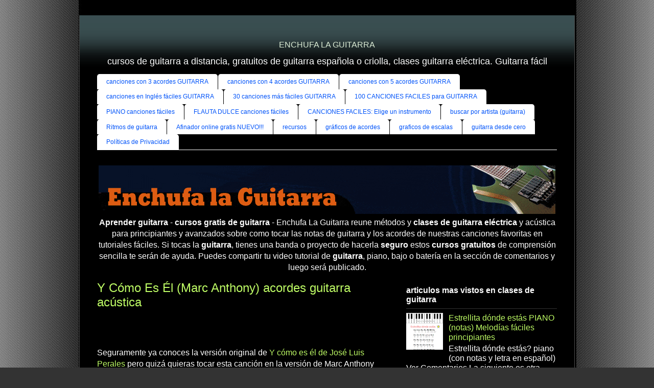

--- FILE ---
content_type: text/html; charset=UTF-8
request_url: https://www.enchufalaguitarra.com/2015/03/y-como-es-el-marc-anthony-acordes-guitarra-acustica.html
body_size: 35797
content:
<!DOCTYPE html>
<html class='v2' dir='ltr' xmlns='http://www.w3.org/1999/xhtml' xmlns:b='http://www.google.com/2005/gml/b' xmlns:data='http://www.google.com/2005/gml/data' xmlns:expr='http://www.google.com/2005/gml/expr'>
<head>
<link href='https://www.blogger.com/static/v1/widgets/335934321-css_bundle_v2.css' rel='stylesheet' type='text/css'/>
<!-- Global site tag (gtag.js) - Google Analytics -->
<script async='async' src='https://www.googletagmanager.com/gtag/js?id=G-6V4TEQZ2GZ'></script>
<script>
  window.dataLayer = window.dataLayer || [];
  function gtag(){dataLayer.push(arguments);}
  gtag('js', new Date());

  gtag('config', 'G-6V4TEQZ2GZ');
</script>
    
<script async src="//pagead2.googlesyndication.com/pagead/js/adsbygoogle.js"></script>
<script>
  (adsbygoogle = window.adsbygoogle || []).push({
    google_ad_client: "ca-pub-7666341570568227",
    enable_page_level_ads: true
  });
</script>

    
<meta content='width=1100' name='viewport'/>
<meta content='text/html; charset=UTF-8' http-equiv='Content-Type'/>
<meta content='blogger' name='generator'/>
<link href='https://www.enchufalaguitarra.com/favicon.ico' rel='icon' type='image/x-icon'/>
<link href='https://www.enchufalaguitarra.com/2015/03/y-como-es-el-marc-anthony-acordes-guitarra-acustica.html' rel='canonical'/>
<link rel="alternate" type="application/atom+xml" title="ENCHUFA LA GUITARRA - Atom" href="https://www.enchufalaguitarra.com/feeds/posts/default" />
<link rel="alternate" type="application/rss+xml" title="ENCHUFA LA GUITARRA - RSS" href="https://www.enchufalaguitarra.com/feeds/posts/default?alt=rss" />
<link rel="service.post" type="application/atom+xml" title="ENCHUFA LA GUITARRA - Atom" href="https://www.blogger.com/feeds/667803240410294911/posts/default" />

<link rel="alternate" type="application/atom+xml" title="ENCHUFA LA GUITARRA - Atom" href="https://www.enchufalaguitarra.com/feeds/5972715363371452932/comments/default" />
<!--Can't find substitution for tag [blog.ieCssRetrofitLinks]-->
<link href='https://i.ytimg.com/vi/NSCGcViq1AQ/hqdefault.jpg' rel='image_src'/>
<meta content='https://www.enchufalaguitarra.com/2015/03/y-como-es-el-marc-anthony-acordes-guitarra-acustica.html' property='og:url'/>
<meta content='Y Cómo Es Él (Marc Anthony) acordes guitarra acústica ' property='og:title'/>
<meta content='' property='og:description'/>
<meta content='https://lh3.googleusercontent.com/blogger_img_proxy/AEn0k_vcC6eFHQ1Hyq7Q-so60VgTM-onXtlkwjEKJ3U2AXqRTQiUj_Wkns9nSlnjZwB9XDNygY9droCDOl8QNrKeIJSSuLuR1IztKuAgCHvlww29Nd1XYQ=w1200-h630-n-k-no-nu' property='og:image'/>
<title>Y Cómo Es Él (Marc Anthony) acordes guitarra acústica  : ENCHUFA LA GUITARRA</title>
<style id='page-skin-1' type='text/css'><!--
/*
-----------------------------------------------
Blogger Template Style
Name:     Ethereal
Designer: Jason Morrow
URL:      jasonmorrow.etsy.com
----------------------------------------------- */
/* Variable definitions
====================
<Variable name="keycolor" description="Main Color" type="color" default="#000000"/>
<Group description="Body Text" selector="body">
<Variable name="body.font" description="Font" type="font"
default="normal normal 13px Arial, Tahoma, Helvetica, FreeSans, sans-serif"/>
<Variable name="body.text.color" description="Text Color" type="color" default="#666666"/>
</Group>
<Group description="Background" selector=".body-fauxcolumns-outer">
<Variable name="body.background.color" description="Outer Background" type="color" default="#fb5e53"/>
<Variable name="content.background.color" description="Main Background" type="color" default="#ffffff"/>
<Variable name="body.border.color" description="Border Color" type="color" default="#fb5e53"/>
</Group>
<Group description="Links" selector=".main-inner">
<Variable name="link.color" description="Link Color" type="color" default="#2198a6"/>
<Variable name="link.visited.color" description="Visited Color" type="color" default="#4d469c"/>
<Variable name="link.hover.color" description="Hover Color" type="color" default="#befc65"/>
</Group>
<Group description="Blog Title" selector=".header h1">
<Variable name="header.font" description="Font" type="font"
default="normal normal 60px Times, 'Times New Roman', FreeSerif, serif"/>
<Variable name="header.text.color" description="Text Color" type="color" default="#ff8b8b"/>
</Group>
<Group description="Blog Description" selector=".header .description">
<Variable name="description.text.color" description="Description Color" type="color"
default="#666666"/>
</Group>
<Group description="Tabs Text" selector=".tabs-inner .widget li a">
<Variable name="tabs.font" description="Font" type="font"
default="normal normal 12px Arial, Tahoma, Helvetica, FreeSans, sans-serif"/>
<Variable name="tabs.selected.text.color" description="Selected Color" type="color" default="#ffffff"/>
<Variable name="tabs.text.color" description="Text Color" type="color" default="#ffffff"/>
</Group>
<Group description="Tabs Background" selector=".tabs-outer .PageList">
<Variable name="tabs.selected.background.color" description="Selected Color" type="color" default="#ffa183"/>
<Variable name="tabs.background.color" description="Background Color" type="color" default="#ffdfc7"/>
<Variable name="tabs.border.bevel.color" description="Bevel Color" type="color" default="#fb5e53"/>
</Group>
<Group description="Post Title" selector="h3.post-title, h4, h3.post-title a">
<Variable name="post.title.font" description="Font" type="font"
default="normal normal 24px Times, Times New Roman, serif"/>
<Variable name="post.title.text.color" description="Text Color" type="color" default="#2198a6"/>
</Group>
<Group description="Gadget Title" selector="h2">
<Variable name="widget.title.font" description="Title Font" type="font"
default="normal bold 12px Arial, Tahoma, Helvetica, FreeSans, sans-serif"/>
<Variable name="widget.title.text.color" description="Text Color" type="color" default="#ffffff"/>
<Variable name="widget.title.border.bevel.color" description="Bevel Color" type="color" default="#dbdbdb"/>
</Group>
<Group description="Accents" selector=".main-inner .widget">
<Variable name="widget.alternate.text.color" description="Alternate Color" type="color" default="#cccccc"/>
<Variable name="widget.border.bevel.color" description="Bevel Color" type="color" default="#dbdbdb"/>
</Group>
<Variable name="body.background" description="Body Background" type="background"
color="#333333" default="$(color) none repeat-x scroll top left"/>
<Variable name="body.background.gradient" description="Body Gradient Cap" type="url"
default="none"/>
<Variable name="body.background.imageBorder" description="Body Image Border" type="url"
default="none"/>
<Variable name="body.background.imageBorder.position.left" description="Body Image Border Left" type="length"
default="0" min="0" max="400px"/>
<Variable name="body.background.imageBorder.position.right" description="Body Image Border Right" type="length"
default="0" min="0" max="400px"/>
<Variable name="header.background.gradient" description="Header Background Gradient" type="url" default="none"/>
<Variable name="content.background.gradient" description="Content Gradient" type="url" default="none"/>
<Variable name="link.decoration" description="Link Decoration" type="string" default="none"/>
<Variable name="link.visited.decoration" description="Link Visited Decoration" type="string" default="none"/>
<Variable name="link.hover.decoration" description="Link Hover Decoration" type="string" default="underline"/>
<Variable name="widget.padding.top" description="Widget Padding Top" type="length" default="15px" min="0" max="100px"/>
<Variable name="date.space" description="Date Space" type="length" default="15px" min="0" max="100px"/>
<Variable name="post.first.padding.top" description="First Post Padding Top" type="length" default="0" min="0" max="100px"/>
<Variable name="mobile.background.overlay" description="Mobile Background Overlay" type="string" default=""/>
<Variable name="mobile.background.size" description="Mobile Background Size" type="string" default="auto"/>
<Variable name="startSide" description="Side where text starts in blog language" type="automatic" default="left"/>
<Variable name="endSide" description="Side where text ends in blog language" type="automatic" default="right"/>
*/
/* Content
----------------------------------------------- */
body {
font: normal normal 16px Arial, Tahoma, Helvetica, FreeSans, sans-serif;
color: #ffffff;
background: #333333 url(https://1.bp.blogspot.com/-wN-SQSjDHQo/VGwx871b5fI/AAAAAAAAPMU/-pBixJUfXrE/s0/fondo-original-enchufalaguitarra%2Bdefinitivo.jpg) repeat scroll top center;
}
html body .content-outer {
min-width: 0;
max-width: 100%;
width: 100%;
}
a:link {
text-decoration: none;
color: #befc65;
}
a:visited {
text-decoration: none;
color: #ff6600;
}
a:hover {
text-decoration: underline;
color: #fca365;
}
.main-inner {
padding-top: 15px;
}
.body-fauxcolumn-outer {
background: transparent none repeat-x scroll top center;
}
.content-fauxcolumns .fauxcolumn-inner {
background: #000000 url(//www.blogblog.com/1kt/ethereal/bird-2toned-blue-fade.png) repeat-x scroll top left;
border-left: 1px solid #4c4c4c;
border-right: 1px solid #4c4c4c;
}
/* Flexible Background
----------------------------------------------- */
.content-fauxcolumn-outer .fauxborder-left {
width: 100%;
padding-left: 300px;
margin-left: -300px;
background-color: transparent;
background-image: none;
background-repeat: no-repeat;
background-position: left top;
}
.content-fauxcolumn-outer .fauxborder-right {
margin-right: -299px;
width: 299px;
background-color: transparent;
background-image: none;
background-repeat: no-repeat;
background-position: right top;
}
/* Columns
----------------------------------------------- */
.content-inner {
padding: 0;
}
/* Header
----------------------------------------------- */
.header-inner {
padding: 27px 0 3px;
}
.header-inner .section {
margin: 0 35px;
}
.Header h1 {
font: normal normal 16px Arial, Tahoma, Helvetica, FreeSans, sans-serif;
color: #d9ead3;
}
.Header h1 a {
color: #d9ead3;
}
.Header .description {
font-size: 115%;
color: #ffffff;
}
.header-inner .Header .titlewrapper,
.header-inner .Header .descriptionwrapper {
padding-left: 0;
padding-right: 0;
margin-bottom: 0;
}
/* Tabs
----------------------------------------------- */
.tabs-outer {
position: relative;
background: transparent;
}
.tabs-cap-top, .tabs-cap-bottom {
position: absolute;
width: 100%;
}
.tabs-cap-bottom {
bottom: 0;
}
.tabs-inner {
padding: 0;
}
.tabs-inner .section {
margin: 0 35px;
}
*+html body .tabs-inner .widget li {
padding: 1px;
}
.PageList {
border-bottom: 1px solid #ffffff;
}
.tabs-inner .widget li.selected a,
.tabs-inner .widget li a:hover {
position: relative;
-moz-border-radius-topleft: 5px;
-moz-border-radius-topright: 5px;
-webkit-border-top-left-radius: 5px;
-webkit-border-top-right-radius: 5px;
-goog-ms-border-top-left-radius: 5px;
-goog-ms-border-top-right-radius: 5px;
border-top-left-radius: 5px;
border-top-right-radius: 5px;
background: #0053f9 none ;
color: #ffffff;
}
.tabs-inner .widget li a {
display: inline-block;
margin: 0;
margin-right: 1px;
padding: .65em 1.5em;
font: normal normal 12px Arial, Tahoma, Helvetica, FreeSans, sans-serif;
color: #0053f9;
background-color: #ffffff;
-moz-border-radius-topleft: 5px;
-moz-border-radius-topright: 5px;
-webkit-border-top-left-radius: 5px;
-webkit-border-top-right-radius: 5px;
-goog-ms-border-top-left-radius: 5px;
-goog-ms-border-top-right-radius: 5px;
border-top-left-radius: 5px;
border-top-right-radius: 5px;
}
/* Headings
----------------------------------------------- */
h2 {
font: normal bold 16px 'Trebuchet MS', Trebuchet, sans-serif;
color: #ffffff;
}
/* Widgets
----------------------------------------------- */
.main-inner .column-left-inner {
padding: 0 0 0 20px;
}
.main-inner .column-left-inner .section {
margin-right: 0;
}
.main-inner .column-right-inner {
padding: 0 20px 0 0;
}
.main-inner .column-right-inner .section {
margin-left: 0;
}
.main-inner .section {
padding: 0;
}
.main-inner .widget {
padding: 0 0 15px;
margin: 20px 0;
border-bottom: 1px solid #333333;
}
.main-inner .widget h2 {
margin: 0;
padding: .6em 0 .5em;
}
.footer-inner .widget h2 {
padding: 0 0 .4em;
}
.main-inner .widget h2 + div, .footer-inner .widget h2 + div {
padding-top: 15px;
}
.main-inner .widget .widget-content {
margin: 0;
padding: 15px 0 0;
}
.main-inner .widget ul, .main-inner .widget #ArchiveList ul.flat {
margin: -15px -15px -15px;
padding: 0;
list-style: none;
}
.main-inner .sidebar .widget h2 {
border-bottom: 1px solid #333333;
}
.main-inner .widget #ArchiveList {
margin: -15px 0 0;
}
.main-inner .widget ul li, .main-inner .widget #ArchiveList ul.flat li {
padding: .5em 15px;
text-indent: 0;
}
.main-inner .widget #ArchiveList ul li {
padding-top: .25em;
padding-bottom: .25em;
}
.main-inner .widget ul li:first-child, .main-inner .widget #ArchiveList ul.flat li:first-child {
border-top: none;
}
.main-inner .widget ul li:last-child, .main-inner .widget #ArchiveList ul.flat li:last-child {
border-bottom: none;
}
.main-inner .widget .post-body ul {
padding: 0 2.5em;
margin: .5em 0;
list-style: disc;
}
.main-inner .widget .post-body ul li {
padding: 0.25em 0;
margin-bottom: .25em;
color: #ffffff;
border: none;
}
.footer-inner .widget ul {
padding: 0;
list-style: none;
}
.widget .zippy {
color: #333333;
}
/* Posts
----------------------------------------------- */
.main.section {
margin: 0 20px;
}
body .main-inner .Blog {
padding: 0;
background-color: transparent;
border: none;
}
.main-inner .widget h2.date-header {
border-bottom: 1px solid #333333;
}
.date-outer {
position: relative;
margin: 15px 0 20px;
}
.date-outer:first-child {
margin-top: 0;
}
.date-posts {
clear: both;
}
.post-outer, .inline-ad {
border-bottom: 1px solid #333333;
padding: 30px 0;
}
.post-outer {
padding-bottom: 10px;
}
.post-outer:first-child {
padding-top: 0;
border-top: none;
}
.post-outer:last-child, .inline-ad:last-child {
border-bottom: none;
}
.post-body img {
padding: 8px;
}
h3.post-title, h4 {
font: normal normal 24px 'Trebuchet MS', Trebuchet, sans-serif;
color: #befc65;
}
h3.post-title a {
font: normal normal 24px 'Trebuchet MS', Trebuchet, sans-serif;
color: #befc65;
text-decoration: none;
}
h3.post-title a:hover {
color: #fca365;
text-decoration: underline;
}
.post-header {
margin: 0 0 1.5em;
}
.post-body {
line-height: 1.4;
}
.post-footer {
margin: 1.5em 0 0;
}
#blog-pager {
padding: 15px;
}
.blog-feeds, .post-feeds {
margin: 1em 0;
text-align: center;
}
.post-outer .comments {
margin-top: 2em;
}
/* Comments
----------------------------------------------- */
.comments .comments-content .icon.blog-author {
background-repeat: no-repeat;
background-image: url([data-uri]);
}
.comments .comments-content .loadmore a {
background: #000000 url(//www.blogblog.com/1kt/ethereal/bird-2toned-blue-fade.png) repeat-x scroll top left;
}
.comments .comments-content .loadmore a {
border-top: 1px solid #333333;
border-bottom: 1px solid #333333;
}
.comments .comment-thread.inline-thread {
background: #000000 url(//www.blogblog.com/1kt/ethereal/bird-2toned-blue-fade.png) repeat-x scroll top left;
}
.comments .continue {
border-top: 2px solid #333333;
}
/* Footer
----------------------------------------------- */
.footer-inner {
padding: 30px 0;
overflow: hidden;
}
/* Mobile
----------------------------------------------- */
body.mobile  {
background-size: auto
}
.mobile .body-fauxcolumn-outer {
background: ;
}
.mobile .content-fauxcolumns .fauxcolumn-inner {
opacity: 0.75;
}
.mobile .content-fauxcolumn-outer .fauxborder-right {
margin-right: 0;
}
.mobile-link-button {
background-color: #0053f9;
}
.mobile-link-button a:link, .mobile-link-button a:visited {
color: #ffffff;
}
.mobile-index-contents {
color: #444444;
}
.mobile .body-fauxcolumn-outer {
background-size: 100% auto;
}
.mobile .mobile-date-outer {
border-bottom: transparent;
}
.mobile .PageList {
border-bottom: none;
}
.mobile .tabs-inner .section {
margin: 0;
}
.mobile .tabs-inner .PageList .widget-content {
background: #0053f9 none;
color: #ffffff;
}
.mobile .tabs-inner .PageList .widget-content .pagelist-arrow {
border-left: 1px solid #ffffff;
}
.mobile .footer-inner {
overflow: visible;
}
body.mobile .AdSense {
margin: 0 -10px;
}
.header .widget {
text-align:center;}
.header img {margin:0 auto;}
/*Tabla de contenido | Plugin V2.0 by MyBloggerTricks*/
.mbtTOC2{
border: 1px solid #8e8e8e; /*Color de Borde*/
border-radius: 5px;
box-shadow: 0px 0px 3px 1px #ddd; /*Sombra*/
background-color: #f1f1f1; /*Color de fondo*/
margin: 30px auto;
padding: 20px 10px;
font-family: Oswald, arial;
display: block;
width: 50%; /*Ancho*/
}
.mbtTOC2 button{
background:transparent;
font-family:oswald, arial; font-size:22px;
position:relative;
outline:none;
border:none;
color:#2E2E2E;
padding:0 0 0 15px;
}
.mbtTOC2 button a {
color:#FF0313;
padding:0px 2px;
cursor:pointer;
}
.mbtTOC2 button a:hover{
text-decoration:underline;
}
.mbtTOC2 button span {
font-size:15px; margin:0px 10px;color:red;
}
.mbtTOC2 li{margin:10px 0;  }
.mbtTOC2 li a {
color:#000; /*Color del titulo principal*/
text-decoration:none;
font-size:20px;
text-transform:capitalize;
}
.mbtTOC2 li a:hover {
text-decoration: underline;
}
.mbtTOC2 li li {margin:4px 0px;}
.mbtTOC2 li li a{
color:#040404;
font-size:17px;
}
.mbtTOC2 .point3, .mbtTOC2 .point2{
padding: 0px 0px 0px 24px;
}
.mbtTOC2 ol{counter-reset:section1;list-style:none}
.mbtTOC2 ol ol{counter-reset:section2}
.mbtTOC2 ol ol ol{counter-reset:section3}
.mbtTOC2 ol ol ol ol{counter-reset:section4}
.mbtTOC2 ol ol ol ol ol{counter-reset:section5}
.mbtTOC2 li:before{content:counter(section1);counter-increment:section1;position:relative;padding:0 8px 0 0;font-size:18px}
.mbtTOC2 li li:before{content:counter(section1) "." counter(section2);counter-increment:section2;font-size:14px}
.mbtTOC2 li li li:before{content:counter(section1) "."counter(section2) "." counter(section3);counter-increment:section3}
.mbtTOC2 li li li li:before{content:counter(section1) "."counter(section2) "."counter(section3) "." counter(section4);counter-increment:section4}
.mbtTOC2 li li li li li:before{content:counter(section1) "."counter(section2) "."counter(section3) "." counter(section4)"." counter(section5);counter-increment:section5}

--></style>
<style id='template-skin-1' type='text/css'><!--
body {
min-width: 970px;
}
.content-outer, .content-fauxcolumn-outer, .region-inner {
min-width: 970px;
max-width: 970px;
_width: 970px;
}
.main-inner .columns {
padding-left: 0px;
padding-right: 330px;
}
.main-inner .fauxcolumn-center-outer {
left: 0px;
right: 330px;
/* IE6 does not respect left and right together */
_width: expression(this.parentNode.offsetWidth -
parseInt("0px") -
parseInt("330px") + 'px');
}
.main-inner .fauxcolumn-left-outer {
width: 0px;
}
.main-inner .fauxcolumn-right-outer {
width: 330px;
}
.main-inner .column-left-outer {
width: 0px;
right: 100%;
margin-left: -0px;
}
.main-inner .column-right-outer {
width: 330px;
margin-right: -330px;
}
#layout {
min-width: 0;
}
#layout .content-outer {
min-width: 0;
width: 800px;
}
#layout .region-inner {
min-width: 0;
width: auto;
}
--></style>
<script type='text/javascript'>
        (function(i,s,o,g,r,a,m){i['GoogleAnalyticsObject']=r;i[r]=i[r]||function(){
        (i[r].q=i[r].q||[]).push(arguments)},i[r].l=1*new Date();a=s.createElement(o),
        m=s.getElementsByTagName(o)[0];a.async=1;a.src=g;m.parentNode.insertBefore(a,m)
        })(window,document,'script','https://www.google-analytics.com/analytics.js','ga');
        ga('create', 'UA-15640287-1', 'auto', 'blogger');
        ga('blogger.send', 'pageview');
      </script>
<meta content='0ed33dc1c52f46422347ab339c262eb2' name='p:domain_verify'/>
<meta content='nopin' name='pinterest'/>
<link href="//fonts.googleapis.com/css?family=Oswald" rel="stylesheet" type="text/css">
<script type='text/javascript'> 
//<![CDATA[ 
//*************TOC Plugin V2.0 by MyBloggerTricks.com 
function mbtTOC2(){var a=1,b=0,c="";document.getElementById("post-toc").innerHTML=document.getElementById("post-toc").innerHTML.replace(/<h([\d]).*?>(.*?)<\/h([\d]).*?>/gi,function(d,e,f,g){return e!=g?d:(e>a?c+=new Array(e-a+1).join("<ol class='point"+a+"'>"):e<a&&(c+=new Array(a-e+1).join("</ol></li>")),b+=1,c+='<li><a href="#point'+b+'">'+f+"</a>",a=parseInt(e),"<h"+e+" id='point"+b+"'>"+f+"</h"+g+">")}),a&&(c+=new Array(a+1).join("</ol>")),document.getElementById("mbtTOC2").innerHTML+=c}function mbtToggle2(){var a=document.getElementById("mbtTOC2"),b=document.getElementById("Tog");"none"===a.style.display?(a.style.display="block",b.innerHTML="Ocultar"):(a.style.display="none",b.innerHTML="Mostrar")} 
//]]> 
</script>
<link href='https://www.blogger.com/dyn-css/authorization.css?targetBlogID=667803240410294911&amp;zx=bb80486b-12f1-4b04-9630-99416518a466' media='none' onload='if(media!=&#39;all&#39;)media=&#39;all&#39;' rel='stylesheet'/><noscript><link href='https://www.blogger.com/dyn-css/authorization.css?targetBlogID=667803240410294911&amp;zx=bb80486b-12f1-4b04-9630-99416518a466' rel='stylesheet'/></noscript>
<meta name='google-adsense-platform-account' content='ca-host-pub-1556223355139109'/>
<meta name='google-adsense-platform-domain' content='blogspot.com'/>

<!-- data-ad-client=ca-pub-7666341570568227 -->

</head>
<body class='loading'>
<div class='navbar no-items section' id='navbar'>
</div>
<div class='body-fauxcolumns'>
<div class='fauxcolumn-outer body-fauxcolumn-outer'>
<div class='cap-top'>
<div class='cap-left'></div>
<div class='cap-right'></div>
</div>
<div class='fauxborder-left'>
<div class='fauxborder-right'></div>
<div class='fauxcolumn-inner'>
</div>
</div>
<div class='cap-bottom'>
<div class='cap-left'></div>
<div class='cap-right'></div>
</div>
</div>
</div>
<div class='content'>
<div class='content-fauxcolumns'>
<div class='fauxcolumn-outer content-fauxcolumn-outer'>
<div class='cap-top'>
<div class='cap-left'></div>
<div class='cap-right'></div>
</div>
<div class='fauxborder-left'>
<div class='fauxborder-right'></div>
<div class='fauxcolumn-inner'>
</div>
</div>
<div class='cap-bottom'>
<div class='cap-left'></div>
<div class='cap-right'></div>
</div>
</div>
</div>
<div class='content-outer'>
<div class='content-cap-top cap-top'>
<div class='cap-left'></div>
<div class='cap-right'></div>
</div>
<div class='fauxborder-left content-fauxborder-left'>
<div class='fauxborder-right content-fauxborder-right'></div>
<div class='content-inner'>
<header>
<div class='header-outer'>
<div class='header-cap-top cap-top'>
<div class='cap-left'></div>
<div class='cap-right'></div>
</div>
<div class='fauxborder-left header-fauxborder-left'>
<div class='fauxborder-right header-fauxborder-right'></div>
<div class='region-inner header-inner'>
<div class='header section' id='header'><div class='widget Header' data-version='1' id='Header1'>
<div id='header-inner'>
<div class='titlewrapper'>
<h1 class='title'>
<a href='https://www.enchufalaguitarra.com/'>
ENCHUFA LA GUITARRA
</a>
</h1>
</div>
<div class='descriptionwrapper'>
<p class='description'><span>cursos de guitarra a distancia, gratuitos de guitarra española o criolla, clases guitarra eléctrica. Guitarra fácil</span></p>
</div>
</div>
</div></div>
</div>
</div>
<div class='header-cap-bottom cap-bottom'>
<div class='cap-left'></div>
<div class='cap-right'></div>
</div>
</div>
</header>
<div class='tabs-outer'>
<div class='tabs-cap-top cap-top'>
<div class='cap-left'></div>
<div class='cap-right'></div>
</div>
<div class='fauxborder-left tabs-fauxborder-left'>
<div class='fauxborder-right tabs-fauxborder-right'></div>
<div class='region-inner tabs-inner'>
<div class='tabs section' id='crosscol'><div class='widget PageList' data-version='1' id='PageList1'>
<h2>Menú</h2>
<div class='widget-content'>
<ul>
<li>
<a href='https://www.enchufalaguitarra.com/2018/07/20-canciones-3-acordes-faciles-guitarra-principiantes.html'>canciones con 3 acordes GUITARRA</a>
</li>
<li>
<a href='https://www.enchufalaguitarra.com/2018/07/18-canciones-faciles-4-acordes-sencillos-guitarra-nivel-inicial.html'>canciones con 4 acordes GUITARRA</a>
</li>
<li>
<a href='https://www.enchufalaguitarra.com/2018/07/canciones-faciles-5-acordes-guitarra-principiantes.html'>canciones con 5 acordes GUITARRA</a>
</li>
<li>
<a href='https://www.enchufalaguitarra.com/2020/04/40-canciones-ingles-faciles-guitarra-espanola-electrica.html'>canciones en Inglés fáciles GUITARRA</a>
</li>
<li>
<a href='https://www.enchufalaguitarra.com/2019/01/30-canciones-faciles-guitarra-espanola-acustica.html'>30 canciones más fáciles GUITARRA</a>
</li>
<li>
<a href='https://www.enchufalaguitarra.com/2011/07/canciones-faciles-guitarra-acustica.html'>100 CANCIONES FACILES para GUITARRA</a>
</li>
<li>
<a href='https://www.enchufalaguitarra.com/2016/03/canciones-faciles-para-piano-principiantes.html'>PIANO canciones fáciles</a>
</li>
<li>
<a href='https://www.enchufalaguitarra.com/2016/10/canciones-faciles-flauta-dulce-ninos-principiantes.html'>FLAUTA DULCE canciones fáciles</a>
</li>
<li>
<a href='https://www.enchufalaguitarra.com/p/canciones-faciles-elige-un-instrumento.html'>CANCIONES FACILES: Elige un instrumento</a>
</li>
<li>
<a href='https://www.enchufalaguitarra.com/2014/06/tablaturas-canciones-para-guitarra-electrica-acustica.html'>buscar por artista (guitarra)</a>
</li>
<li>
<a href='https://www.enchufalaguitarra.com/2016/03/todos-ritmos-basicos-para-principiantes-tutoriales.html'>Ritmos de guitarra</a>
</li>
<li>
<a href='https://www.enchufalaguitarra.com/p/afinador-online-gratis.html'>Afinador online gratis NUEVO!!!</a>
</li>
<li>
<a href='https://www.enchufalaguitarra.com/2015/10/recursos-gratis-para-profesores-alumnos.html'>recursos</a>
</li>
<li>
<a href='https://www.enchufalaguitarra.com/2011/11/acordes.html'>gráficos de acordes</a>
</li>
<li>
<a href='https://www.enchufalaguitarra.com/2012/01/escalas-para-guitarra.html'>graficos de escalas</a>
</li>
<li>
<a href='https://www.enchufalaguitarra.com/2015/09/algun-curso-guitarra-completo-recomendable-aprender-10-dias.html'>guitarra desde cero</a>
</li>
<li>
<a href='https://www.enchufalaguitarra.com/p/politicas-de-privacidad.html'>Políticas de Privacidad</a>
</li>
</ul>
<div class='clear'></div>
</div>
</div></div>
<div class='tabs section' id='crosscol-overflow'><div class='widget HTML' data-version='1' id='HTML12'>
<div class='widget-content'>
<div align="center">
<a href="https://www.enchufalaguitarra.com/2014/06/tablaturas-canciones-para-guitarra-electrica-acustica.html"><img src="https://blogger.googleusercontent.com/img/b/R29vZ2xl/AVvXsEjQMsvVh3HPZ2WRq3-QlyM9QcJo2dm8fv19ij1re7R8yFkVAUtT0hgoTcr7Q8bgQRnyFx972DvwRW3DLBtywHlSL0CVoQIkzoYWbtsZugweCQndY0xqkbO6eAbiFomDuU1SQYYx7FNuN1wt/s1600/enchufa+la+guitarra+banner-2.gif" alt="Clases de guitarra" /></a><br />
<b>Aprender guitarra</b> - <b>cursos gratis de guitarra</b> - Enchufa La Guitarra reune métodos y <b>clases de guitarra eléctrica</b> y acústica para principiantes y avanzados sobre como tocar las notas de guitarra y los acordes de nuestras canciones favoritas en tutoriales fáciles.
Si tocas la <b>guitarra</b>, tienes una banda o proyecto de hacerla <b>seguro</b> estos <b>cursos gratuitos</b> de comprensión sencilla te serán de ayuda. Puedes compartir tu video tutorial de <b>guitarra</b>, piano, bajo o batería en la sección de comentarios y luego será publicado.
<br /></div>
</div>
<div class='clear'></div>
</div></div>
</div>
</div>
<div class='tabs-cap-bottom cap-bottom'>
<div class='cap-left'></div>
<div class='cap-right'></div>
</div>
</div>
<div class='main-outer'>
<div class='main-cap-top cap-top'>
<div class='cap-left'></div>
<div class='cap-right'></div>
</div>
<div class='fauxborder-left main-fauxborder-left'>
<div class='fauxborder-right main-fauxborder-right'></div>
<div class='region-inner main-inner'>
<div class='columns fauxcolumns'>
<div class='fauxcolumn-outer fauxcolumn-center-outer'>
<div class='cap-top'>
<div class='cap-left'></div>
<div class='cap-right'></div>
</div>
<div class='fauxborder-left'>
<div class='fauxborder-right'></div>
<div class='fauxcolumn-inner'>
</div>
</div>
<div class='cap-bottom'>
<div class='cap-left'></div>
<div class='cap-right'></div>
</div>
</div>
<div class='fauxcolumn-outer fauxcolumn-left-outer'>
<div class='cap-top'>
<div class='cap-left'></div>
<div class='cap-right'></div>
</div>
<div class='fauxborder-left'>
<div class='fauxborder-right'></div>
<div class='fauxcolumn-inner'>
</div>
</div>
<div class='cap-bottom'>
<div class='cap-left'></div>
<div class='cap-right'></div>
</div>
</div>
<div class='fauxcolumn-outer fauxcolumn-right-outer'>
<div class='cap-top'>
<div class='cap-left'></div>
<div class='cap-right'></div>
</div>
<div class='fauxborder-left'>
<div class='fauxborder-right'></div>
<div class='fauxcolumn-inner'>
</div>
</div>
<div class='cap-bottom'>
<div class='cap-left'></div>
<div class='cap-right'></div>
</div>
</div>
<!-- corrects IE6 width calculation -->
<div class='columns-inner'>
<div class='column-center-outer'>
<div class='column-center-inner'>
<div class='main section' id='main'><div class='widget Blog' data-version='1' id='Blog1'>
<div class='blog-posts hfeed'>

          <div class="date-outer">
        

          <div class="date-posts">
        
<div class='post-outer'>
<div class='post hentry uncustomized-post-template' itemprop='blogPost' itemscope='itemscope' itemtype='https://schema.org/BlogPosting'>
<meta content='data:post.link : data:post.url' itemType='https://schema.org/WebPage' itemid='' itemprop='mainEntityOfPage' itemscope='itemscope'/>
<div itemprop='image' itemscope='itemscope' itemtype='https://schema.org/ImageObject'>
<meta content='https://i.ytimg.com/vi/NSCGcViq1AQ/hqdefault.jpg' itemprop='url'/>
<meta content='800' itemprop='width'/>
<meta content='800' itemprop='height'/>
</div>
<meta content='667803240410294911'/>
<meta content='5972715363371452932'/>
<a name='5972715363371452932'></a>
<h3 class='post-title entry-title' itemprop='headline'>
Y Cómo Es Él (Marc Anthony) acordes guitarra acústica 
</h3>
<div class='post-header'>
<div class='post-header-line-1'></div>
<br/>
<div align='center'>
</div>
<br/>
</div>
<div class='post-body entry-content' id='post-body-5972715363371452932' itemprop='description articleBody'>
<div id='post-toc'>Seguramente ya conoces la versión original de <a href="http://www.enchufalaguitarra.com/2015/03/y-como-es-el-acordes-guitarra-acustica-jose-luis-perales.html">Y cómo es él de José Luis Perales</a> pero quizá quieras tocar esta canción en la versión de Marc Anthony aquí tienes el tutorial de Mauro Martinez en el que muestra cómo tocar Y Cómo Es Él versión Marc Anthony en guitarra acústica.<br />
<a name="more"></a><br />
<script async="" src="//pagead2.googlesyndication.com/pagead/js/adsbygoogle.js"></script><br />
<!-- 200x90 test --><br />
<ins class="adsbygoogle" data-ad-client="ca-pub-7666341570568227" data-ad-slot="5510429997" style="display: inline-block; height: 90px; width: 200px;"></ins><br />
<script>
(adsbygoogle = window.adsbygoogle || []).push({});
</script><br />
<h3>
<span style="font-size: large;">Acordes de Y Cómo Es Él (Marc Anthony) para guitarra acústica </span></h3>
<br />
<iframe allowfullscreen="" frameborder="0" height="332" src="https://www.youtube.com/embed/NSCGcViq1AQ" width="591"></iframe><br />
<br />
<script async="" src="//pagead2.googlesyndication.com/pagead/js/adsbygoogle.js"></script><br />
<!-- 300x250 guitarra piano 03/15 --><br />
<ins class="adsbygoogle" data-ad-client="ca-pub-7666341570568227" data-ad-slot="3869912396" style="display: inline-block; height: 250px; width: 300px;"></ins><br />
<script>
(adsbygoogle = window.adsbygoogle || []).push({});
</script><br />
<br />
<u>Nota</u>: cuando dice capo en el 4to traste es en realidad capo en el 5to traste.<br />
<br />
<br />
<h4>
Este es el vidoe clip oficial de Marc Anthony cantando Y cómo es él (en HD)</h4>
<br />
<iframe allowfullscreen="" frameborder="0" height="443" src="https://www.youtube.com/embed/UkJNCJLTzWY" width="591"></iframe><br />
<br />
También te puede interesar ver más <a href="http://www.enchufalaguitarra.com/2011/07/canciones-faciles-guitarra-acustica.html">canciones fáciles  para guitarra</a><br />
<br />
o la <a href="http://www.enchufalaguitarra.com/2014/06/tablaturas-canciones-para-guitarra-electrica-acustica.html">lista completa de canciones para guitarra</a> del blog.<br />
<br />
<div class="fb-like" data-colorscheme="dark" data-href="http://www.enchufalaguitarra.com/2015/03/y-como-es-el-marc-anthony-acordes-guitarra-acustica.html" data-send="true" data-show-faces="true" data-width="300">
</div>
<div class="fb-comments" data-colorscheme="dark" data-href="http://www.enchufalaguitarra.com/2015/03/y-como-es-el-marc-anthony-acordes-guitarra-acustica.html" data-num-posts="5">
</div>
</div>
<div style='clear: both;'></div>
</div>
<div class='post-footer'>
<br/><div align='center'>
</div>
<div class='post-footer-line post-footer-line-1'>
<span class='post-author vcard'>
Posted by
<span class='fn' itemprop='author' itemscope='itemscope' itemtype='https://schema.org/Person'>
<span itemprop='name'>admin</span>
</span>
</span>
<div itemprop='publisher' itemscope='itemscope' itemtype='https://schema.org/Organization'>
<div itemprop='logo' itemscope='itemscope' itemtype='https://schema.org/ImageObject'>
<meta content='https://lh4.googleusercontent.com/-1HnSTX1bJtw/TYB_YAmTlvI/AAAAAAAAAUw/01rP3luSvOY/s1600/guitarra+clases+gratis.jpg' itemprop='url'/>
<meta content='600' itemprop='width'/>
<meta content='60' itemprop='height'/>
</div>
<meta content='COMPANY NAME/BLOG NAME' itemprop='name'/>
</div>
<span class='post-timestamp'>
a la/s
<meta content='https://www.enchufalaguitarra.com/2015/03/y-como-es-el-marc-anthony-acordes-guitarra-acustica.html' itemprop='url'/>
<a class='timestamp-link' href='https://www.enchufalaguitarra.com/2015/03/y-como-es-el-marc-anthony-acordes-guitarra-acustica.html' rel='bookmark' title='permanent link'><abbr class='published' itemprop='datePublished' title='2015-03-07T14:33:00-03:00'>2:33&#8239;p.m.</abbr></a>
<meta content='2016-12-06T20:37:42Z' itemprop='dateModified'/>
</span>
<span class='reaction-buttons'>
</span>
<span class='star-ratings'>
</span>
<span class='post-comment-link'>
</span>
<span class='post-backlinks post-comment-link'>
</span>
<span class='post-icons'>
<span class='item-action'>
<a href='https://www.blogger.com/email-post/667803240410294911/5972715363371452932' title='Enviar la entrada por correo electrónico'>
<img alt='' class='icon-action' height='13' src='https://img1.blogblog.com/img/icon18_email.gif' width='18'/>
</a>
</span>
</span>
<div class='post-share-buttons goog-inline-block'>
<a class='goog-inline-block share-button sb-email' href='https://www.blogger.com/share-post.g?blogID=667803240410294911&postID=5972715363371452932&target=email' target='_blank' title='Enviar esto por correo electrónico'><span class='share-button-link-text'>Enviar esto por correo electrónico</span></a><a class='goog-inline-block share-button sb-blog' href='https://www.blogger.com/share-post.g?blogID=667803240410294911&postID=5972715363371452932&target=blog' onclick='window.open(this.href, "_blank", "height=270,width=475"); return false;' target='_blank' title='BlogThis!'><span class='share-button-link-text'>BlogThis!</span></a><a class='goog-inline-block share-button sb-twitter' href='https://www.blogger.com/share-post.g?blogID=667803240410294911&postID=5972715363371452932&target=twitter' target='_blank' title='Compartir en X'><span class='share-button-link-text'>Compartir en X</span></a><a class='goog-inline-block share-button sb-facebook' href='https://www.blogger.com/share-post.g?blogID=667803240410294911&postID=5972715363371452932&target=facebook' onclick='window.open(this.href, "_blank", "height=430,width=640"); return false;' target='_blank' title='Compartir en Facebook'><span class='share-button-link-text'>Compartir en Facebook</span></a><a class='goog-inline-block share-button sb-pinterest' href='https://www.blogger.com/share-post.g?blogID=667803240410294911&postID=5972715363371452932&target=pinterest' target='_blank' title='Compartir en Pinterest'><span class='share-button-link-text'>Compartir en Pinterest</span></a>
</div>
</div>
<div class='post-footer-line post-footer-line-2'>
<span class='post-labels'>
Labels:
<a href='https://www.enchufalaguitarra.com/search/label/acordes%20de%20guitarra' rel='tag'>acordes de guitarra</a>,
<a href='https://www.enchufalaguitarra.com/search/label/Clases%20de%20Guitarra%20acustica' rel='tag'>Clases de Guitarra acustica</a>,
<a href='https://www.enchufalaguitarra.com/search/label/marc%20anthony' rel='tag'>marc anthony</a>
</span>
</div>
<div class='post-footer-line post-footer-line-3'>
<span class='post-location'>
</span>
</div>
</div>
</div>
<div class='comments' id='comments'>
<a name='comments'></a>
<h4>No hay comentarios.:</h4>
<div id='Blog1_comments-block-wrapper'>
<dl class='avatar-comment-indent' id='comments-block'>
</dl>
</div>
<p class='comment-footer'>
<div class='comment-form'>
<a name='comment-form'></a>
<h4 id='comment-post-message'>Publicar un comentario</h4>
<p>
</p>
<a href='https://www.blogger.com/comment/frame/667803240410294911?po=5972715363371452932&hl=es-419&saa=85391&origin=https://www.enchufalaguitarra.com' id='comment-editor-src'></a>
<iframe allowtransparency='true' class='blogger-iframe-colorize blogger-comment-from-post' frameborder='0' height='410px' id='comment-editor' name='comment-editor' src='' width='100%'></iframe>
<script src='https://www.blogger.com/static/v1/jsbin/2830521187-comment_from_post_iframe.js' type='text/javascript'></script>
<script type='text/javascript'>
      BLOG_CMT_createIframe('https://www.blogger.com/rpc_relay.html');
    </script>
</div>
</p>
</div>
</div>

        </div></div>
      
</div>
<div class='blog-pager' id='blog-pager'>
<span id='blog-pager-newer-link'>
<a class='blog-pager-newer-link' href='https://www.enchufalaguitarra.com/2015/03/como-tocar-love-someone-jason-mraz-en-guitarra-acustica.html' id='Blog1_blog-pager-newer-link' title='Entrada más reciente'>Entrada más reciente</a>
</span>
<span id='blog-pager-older-link'>
<a class='blog-pager-older-link' href='https://www.enchufalaguitarra.com/2015/03/te-llore-un-rio-en-guitarra-acustica-mana-tutorial-completo.html' id='Blog1_blog-pager-older-link' title='Entrada antigua'>Entrada antigua</a>
</span>
<a class='home-link' href='https://www.enchufalaguitarra.com/'>Página Principal</a>
</div>
<div class='clear'></div>
<div class='post-feeds'>
<div class='feed-links'>
Suscribirse a:
<a class='feed-link' href='https://www.enchufalaguitarra.com/feeds/5972715363371452932/comments/default' target='_blank' type='application/atom+xml'>Comentarios de la entrada (Atom)</a>
</div>
</div>
</div><div class='widget HTML' data-version='1' id='HTML5'>
<div class='widget-content'>
<br/><br/><br/>

<a href="https://www.enchufalaguitarra.com/2010/05/afinador-de-guitarra-online.html">
<img alt="afinar guitarra gratis" src="https://blogger.googleusercontent.com/img/a/AVvXsEgK_Pn_Q0a-5Cbf1ceLqoJjx5xFHEmm16f4FAsScJzngmXPeFvOmwZUG2WRAywvkmoZYORQrJssZrQEYWblEIWD_ActOQ0sfRB0vi8590Myga3AAjJmwd2Fy8-hUaL6QoZ5Kwy_k168uJ-eIpXDpIHnocvUrtyDJnXL0f6Aq9sYT2f7XPidUMjdrsSRjQ" title="afinar gratis guitarra" /></a>
</div>
<div class='clear'></div>
</div></div>
</div>
</div>
<div class='column-left-outer'>
<div class='column-left-inner'>
<aside>
</aside>
</div>
</div>
<div class='column-right-outer'>
<div class='column-right-inner'>
<aside>
<div class='sidebar section' id='sidebar-right-1'><div class='widget PopularPosts' data-version='1' id='PopularPosts1'>
<h2>articulos mas vistos en clases de guitarra</h2>
<div class='widget-content popular-posts'>
<ul>
<li>
<div class='item-content'>
<div class='item-thumbnail'>
<a href='https://www.enchufalaguitarra.com/2016/09/estrellita-donde-estas-piano-melodias-faciles-principiantes.html' target='_blank'>
<img alt='' border='0' src='https://blogger.googleusercontent.com/img/b/R29vZ2xl/AVvXsEhLRIxYUsi2aaU9f2HjS5QR_RDLm6Tejhk3UatSATVTkNYKYofOKIG_-EDMbC_eUffGwVI7K5DHc7ysGBTDxgKtZwDVGHUD_P3WAcI0jMZDAu9NGhr1i-FhnfD1mg3RUqeYO9NFpbIezVBCE1mB8CpNK9LYfl_jtBVAOAcKYwk5EJCpdgYFx9rYNaynQg/w72-h72-p-k-no-nu/estrellita-donde-estas-piano-notas.png'/>
</a>
</div>
<div class='item-title'><a href='https://www.enchufalaguitarra.com/2016/09/estrellita-donde-estas-piano-melodias-faciles-principiantes.html'>Estrellita dónde estás PIANO (notas) Melodías fáciles principiantes</a></div>
<div class='item-snippet'>Estrellita dónde estás? piano (con notas y letra en español)   Ver Comentarios     La siguiente es otra opción: son las notas fáciles en un ...</div>
</div>
<div style='clear: both;'></div>
</li>
<li>
<div class='item-content'>
<div class='item-thumbnail'>
<a href='https://www.enchufalaguitarra.com/2016/10/canciones-faciles-flauta-dulce-ninos-principiantes.html' target='_blank'>
<img alt='' border='0' src='https://blogger.googleusercontent.com/img/b/R29vZ2xl/AVvXsEgDI68kUdpVyzJpLMp1R-gGMFup3hKaQzfIvNzHWRJx2WTwVDzDpFA_McwLi0FFIZkJJLAcf-pSlYqVc29rost08gm9hdO3f3OW2xraIQyDuIZHQCWL3lyUSijYP9LDKopRMPyOkpIgZDFa/w72-h72-p-k-no-nu/notas-digitacion-flauta.jpg'/>
</a>
</div>
<div class='item-title'><a href='https://www.enchufalaguitarra.com/2016/10/canciones-faciles-flauta-dulce-ninos-principiantes.html'>21 Canciones Fáciles FLAUTA DULCE Principiantes y Niños</a></div>
<div class='item-snippet'>Esta es una recopilación de melodías famosas y fáciles de tocar con la flauta dulce para niños o flautistas principiantes de cualquier edad....</div>
</div>
<div style='clear: both;'></div>
</li>
<li>
<div class='item-content'>
<div class='item-thumbnail'>
<a href='https://www.enchufalaguitarra.com/2024/02/100-punteos-faciles-canciones-conocidas-principiantes.html' target='_blank'>
<img alt='' border='0' src='https://blogger.googleusercontent.com/img/b/R29vZ2xl/AVvXsEiOYcEKX0Bdj8-HWhCbLEWufmZZpw0ZHGhYs589STaPKsGOeHafP0RzQEHuhbJiew3Scw11yTSDY41sgQEAFvMaCaiclN2HxZ92vtZIJFOw2jERB2kY61Ts81_6u7_k9xJ_5tW8g5ebeNUM/w72-h72-p-k-no-nu/tablatura-arroz-con-leche.png'/>
</a>
</div>
<div class='item-title'><a href='https://www.enchufalaguitarra.com/2024/02/100-punteos-faciles-canciones-conocidas-principiantes.html'>100 Punteos Fáciles Canciones Conocidas PRINCIPIANTES</a></div>
<div class='item-snippet'>Este es el listado de los 100 punteos más fáciles de canciones conocidas para guitarra para principiantes. Son solos de canciones famosas y ...</div>
</div>
<div style='clear: both;'></div>
</li>
<li>
<div class='item-content'>
<div class='item-thumbnail'>
<a href='https://www.enchufalaguitarra.com/2018/07/20-canciones-3-acordes-faciles-guitarra-principiantes.html' target='_blank'>
<img alt='' border='0' src='https://blogger.googleusercontent.com/img/b/R29vZ2xl/AVvXsEhE4o65qltDV39FcrYQY_OT0GHocCj-bnfwh3M23tjcble7PD01rjSQ44ST-4vR5xymIIyZ1RUO_XCXTdy4U7iiyYMnMdHEa2YV-g6XPbV8zvecEiqL8gQE7FBxiRSR6oGK9lmi98OKrklu/w72-h72-p-k-no-nu/tabla-acordes-basicos-enchufalaguitarra.jpg'/>
</a>
</div>
<div class='item-title'><a href='https://www.enchufalaguitarra.com/2018/07/20-canciones-3-acordes-faciles-guitarra-principiantes.html'>20 Canciones con 3 Acordes Fáciles Principiantes Guitarra</a></div>
<div class='item-snippet'>Dividimos las listas de las canciones por cantidad de acordes. Esta sección corresponde a las canciones más fáciles con solo 3 acordes.    E...</div>
</div>
<div style='clear: both;'></div>
</li>
<li>
<div class='item-content'>
<div class='item-thumbnail'>
<a href='https://www.enchufalaguitarra.com/2022/06/34-canciones-rock-espanol-faciles-guitarra.html' target='_blank'>
<img alt='' border='0' src='https://blogger.googleusercontent.com/img/b/R29vZ2xl/AVvXsEh9jT9y1RdO-GyJdnk95iygtfvGRNXxZoMOQPFdoDE2sx0pqdKtO7w9qGtA0aHyywCFnGFtohr6VUY0zqJddUpRJbvL7F1CMxfXaMy3X7GgSr270WYtZ7NR_XYYsJUklFcYogb3b3rWtQcHNqq6ZA89ejPdwtsst7xTA6kyTEcCmq5ot2WP4frNAguBXX5U/w72-h72-p-k-no-nu/12-acordes-basicos-para-principiantes.png'/>
</a>
</div>
<div class='item-title'><a href='https://www.enchufalaguitarra.com/2022/06/34-canciones-rock-espanol-faciles-guitarra.html'>34 canciones de rock en español fáciles para tocar GUITARRA</a></div>
<div class='item-snippet'>En este compilado de canciones de rock en español elegimos las que son más fáciles para tocar en guitarra y a su vez que sean las más popula...</div>
</div>
<div style='clear: both;'></div>
</li>
<li>
<div class='item-content'>
<div class='item-thumbnail'>
<a href='https://www.enchufalaguitarra.com/2010/04/piano-virtual.html' target='_blank'>
<img alt='' border='0' src='https://blogger.googleusercontent.com/img/b/R29vZ2xl/AVvXsEhuh0Z5u9cQMr9x43taq6nZ7EzVU5UbHBNAICwB1MXfVQ5wx9O-aqGm8PIne7IbOrsqPglqG6Ez46tSD7-OLommaE54DT4WdfX2NVaK66A_dlHvKAxPu16x53bmoE5TkBYuuPBP2JeV71qL/w72-h72-p-k-no-nu/piano-virtual.jpg'/>
</a>
</div>
<div class='item-title'><a href='https://www.enchufalaguitarra.com/2010/04/piano-virtual.html'>PIANO VIRTUAL, tocar el Virtual Piano Online con teclado o mouse</a></div>
<div class='item-snippet'>ACTUALIZACION 2022: debido a que todas las animaciones flash ya no son compatibles con el navegador web ni tampoco los telefonos inteligente...</div>
</div>
<div style='clear: both;'></div>
</li>
<li>
<div class='item-content'>
<div class='item-thumbnail'>
<a href='https://www.enchufalaguitarra.com/2011/07/canciones-faciles-guitarra-acustica.html' target='_blank'>
<img alt='' border='0' src='https://blogger.googleusercontent.com/img/b/R29vZ2xl/AVvXsEhE4o65qltDV39FcrYQY_OT0GHocCj-bnfwh3M23tjcble7PD01rjSQ44ST-4vR5xymIIyZ1RUO_XCXTdy4U7iiyYMnMdHEa2YV-g6XPbV8zvecEiqL8gQE7FBxiRSR6oGK9lmi98OKrklu/w72-h72-p-k-no-nu/tabla-acordes-basicos-enchufalaguitarra.jpg'/>
</a>
</div>
<div class='item-title'><a href='https://www.enchufalaguitarra.com/2011/07/canciones-faciles-guitarra-acustica.html'>+100 Canciones Fáciles Guitarra Acústica / Eléctrica</a></div>
<div class='item-snippet'>  Tabla de acordes básicos con sostenidos y bemoles  Ver Comentarios  Al comenzar con el aprendizaje de la guitarra  es importante elegir un...</div>
</div>
<div style='clear: both;'></div>
</li>
<li>
<div class='item-content'>
<div class='item-thumbnail'>
<a href='https://www.enchufalaguitarra.com/2016/10/para-elisa-piano-melodias-faciles-principiantes.html' target='_blank'>
<img alt='' border='0' src='https://blogger.googleusercontent.com/img/b/R29vZ2xl/AVvXsEiEDnl7_V1G1EbhRby_ukFG0-6H9Sid3EjUtOW0ye5Q9gseupaS3iNVRpXcRq6df2cVPAIjEJbPtyDxUKxGmL25lum7nnrefXD9XtS1R0jGVJbEB5Wm3UlwB3mxKNfAHaYLnNNnu-jMIE1kcgsfVVRFfTmct_oSYnqqJhObFzOhME0VGIDtGXllMXYe1g/w72-h72-p-k-no-nu/para-elisa-beethoven-notas-piano-facil-principiantes.png'/>
</a>
</div>
<div class='item-title'><a href='https://www.enchufalaguitarra.com/2016/10/para-elisa-piano-melodias-faciles-principiantes.html'>Para Elisa PIANO Melodías fáciles principiantes (NOTAS)</a></div>
<div class='item-snippet'>Estas son las notas fáciles en un tutorial del usuario de youtube Luis Nuñez en el que se muestra cómo tocar Para Elisa  en piano fácil, exp...</div>
</div>
<div style='clear: both;'></div>
</li>
<li>
<div class='item-content'>
<div class='item-title'><a href='https://www.enchufalaguitarra.com/2022/07/39-canciones-faciles-guitarra-rock-argentino.html'>39 Canciones fáciles guitarra ROCK ARGENTINO</a></div>
<div class='item-snippet'>Este es el listado de las 39 canciones argentinas más fáciles para guitarra en el genero Rock. Son solamente canciones de rock nacional arge...</div>
</div>
<div style='clear: both;'></div>
</li>
<li>
<div class='item-content'>
<div class='item-thumbnail'>
<a href='https://www.enchufalaguitarra.com/2011/11/acordes.html' target='_blank'>
<img alt='' border='0' src='https://blogger.googleusercontent.com/img/b/R29vZ2xl/AVvXsEhuVfi0IJ5_bN2L8YA5jEFI_9ngJeNqoHLpFsSpBY8QO_QAMY819F1cd2zQMsLr8rlSUfQUoUW03OW_lSKSFfhlpYGdqTlpR-48Xz2HmmK_SDiO_Abn-ZKPciAggqRwXBc-_dX1E6x3tMrD/w72-h72-p-k-no-nu/tabla-acordes-basicos-enchufalaguitarra-com.jpg'/>
</a>
</div>
<div class='item-title'><a href='https://www.enchufalaguitarra.com/2011/11/acordes.html'>Acordes en guitarra (distintas posiciones de dedos)</a></div>
<div class='item-snippet'>Continuando con nuestras clases para aprender guitarra  compartimos hoy una guía básica de acordes para guitarra .  </div>
</div>
<div style='clear: both;'></div>
</li>
</ul>
<div class='clear'></div>
</div>
</div><div class='widget HTML' data-version='1' id='HTML10'>
<div class='widget-content'>
<table><tr><td><a href="https://comohacer1paginaweb.blogspot.com/2014/03/paginas-web-gratis-para-bandas-artistas-musicos.html"  target="_blank">
<img src="https://blogger.googleusercontent.com/img/b/R29vZ2xl/AVvXsEgXr1G-5Vvki_UsfzcmcF057tVrIvcV_Un4M5DKmLKgqN2Bx-oYNBAjiZAyMPCzlDdFjON1l1q9pP4_CCS1gdoxur2f7jaZnY2WpzBeD4v5GXp_GuQHUA4g6yE1iCNj1agpxXlzd62_4-hf/s1600/como+hacer+1+pagina+web-2.jpg" alt="como hacer una pagina web gratis" /></a></td>

<td><a href="https://ganar-dinero-hacer.blogspot.com"  target="_blank">
<img src="https://blogger.googleusercontent.com/img/b/R29vZ2xl/AVvXsEhPEUFgSa1Um0zW8aitlQEIBXFH-aNa6qo4ue4vTEYs3XQ_limfcHi1bA2OFdRZkhiGPMklZc4jbn3oV4FJuTVryeTsKlF2qnlfB62aq2I3HwUNQXTRuUWy1HeAnnmyW3Y3yTXGkIUP6tRM/s1600/ganar+dinero+en+la+web+gif-2.gif" alt="ganar dinero" /></a><br />

<a href="https://adelgazarsinesfuerzoya.blogspot.com"  target="_blank">
<img src="https://blogger.googleusercontent.com/img/b/R29vZ2xl/AVvXsEgeGbtxv-LHVvb6xAvZ5qHFk43ablrwecxY_rIqiP9cSocVVQgf0sIX1S2joZ80VZVmDtAWBspMYjzfGACLwNU7Q044THX858osch-wqL1m4WP4VRqsz0uLVWw0SazEXunbmeqokSZbRa9G/s1600/cursos-2.jpg" alt="adelgazar" /></a>
</td>
</tr></table><br />
</div>
<div class='clear'></div>
</div><div class='widget HTML' data-version='1' id='HTML6'>
<h2 class='title'>blogroll</h2>
<div class='widget-content'>
<a href="http://www.pianosolo.es/" target="_blank">pianosolo.es</a><br />
<a href="https://cuevadelcivil.blogspot.com/" target="_blank">Cueva del Ingeniero Civil</a><br />
<br />
<br />
<b>sitios amigos</b><br /><br />

<a href="https://aspiradorrobot.blogspot.com/" target="_blank">robot aspirador</a><br />

<a href="https://limpiezade-cutis.blogspot.com/" target="_blank" title="limpiar el cutis" rel="nofollow">limpiezade-cutis.blogspot.com</a><br />

<a href="https://academias-danza-arabe.blogspot.com/" target="_blank">danza arabe</a><br />

<a href="https://antimosquitos.blogspot.com/" target="_blank">mosquitos</a><br />


<br />
<a href="https://www.enchufalaguitarra.com/2011/01/enlaza-tu-sitio-clases-guitarra.html"> Todas las webs amigas</a><br />
</div>
<div class='clear'></div>
</div><div class='widget BlogArchive' data-version='1' id='BlogArchive1'>
<h2>clases de guitarra anteriores</h2>
<div class='widget-content'>
<div id='ArchiveList'>
<div id='BlogArchive1_ArchiveList'>
<select id='BlogArchive1_ArchiveMenu'>
<option value=''>clases de guitarra anteriores</option>
<option value='https://www.enchufalaguitarra.com/2025/08/'>agosto (8)</option>
<option value='https://www.enchufalaguitarra.com/2024/06/'>junio (10)</option>
<option value='https://www.enchufalaguitarra.com/2024/05/'>mayo (10)</option>
<option value='https://www.enchufalaguitarra.com/2024/04/'>abril (12)</option>
<option value='https://www.enchufalaguitarra.com/2024/03/'>marzo (3)</option>
<option value='https://www.enchufalaguitarra.com/2024/02/'>febrero (10)</option>
<option value='https://www.enchufalaguitarra.com/2024/01/'>enero (51)</option>
<option value='https://www.enchufalaguitarra.com/2023/12/'>diciembre (18)</option>
<option value='https://www.enchufalaguitarra.com/2023/11/'>noviembre (15)</option>
<option value='https://www.enchufalaguitarra.com/2023/10/'>octubre (8)</option>
<option value='https://www.enchufalaguitarra.com/2023/09/'>septiembre (8)</option>
<option value='https://www.enchufalaguitarra.com/2023/08/'>agosto (7)</option>
<option value='https://www.enchufalaguitarra.com/2023/07/'>julio (43)</option>
<option value='https://www.enchufalaguitarra.com/2023/06/'>junio (25)</option>
<option value='https://www.enchufalaguitarra.com/2022/08/'>agosto (10)</option>
<option value='https://www.enchufalaguitarra.com/2022/07/'>julio (3)</option>
<option value='https://www.enchufalaguitarra.com/2022/06/'>junio (1)</option>
<option value='https://www.enchufalaguitarra.com/2020/04/'>abril (1)</option>
<option value='https://www.enchufalaguitarra.com/2019/01/'>enero (1)</option>
<option value='https://www.enchufalaguitarra.com/2018/12/'>diciembre (1)</option>
<option value='https://www.enchufalaguitarra.com/2018/08/'>agosto (1)</option>
<option value='https://www.enchufalaguitarra.com/2018/07/'>julio (3)</option>
<option value='https://www.enchufalaguitarra.com/2018/04/'>abril (1)</option>
<option value='https://www.enchufalaguitarra.com/2018/03/'>marzo (1)</option>
<option value='https://www.enchufalaguitarra.com/2018/01/'>enero (16)</option>
<option value='https://www.enchufalaguitarra.com/2017/12/'>diciembre (54)</option>
<option value='https://www.enchufalaguitarra.com/2017/11/'>noviembre (5)</option>
<option value='https://www.enchufalaguitarra.com/2017/07/'>julio (3)</option>
<option value='https://www.enchufalaguitarra.com/2017/06/'>junio (4)</option>
<option value='https://www.enchufalaguitarra.com/2017/05/'>mayo (55)</option>
<option value='https://www.enchufalaguitarra.com/2017/02/'>febrero (10)</option>
<option value='https://www.enchufalaguitarra.com/2017/01/'>enero (68)</option>
<option value='https://www.enchufalaguitarra.com/2016/12/'>diciembre (27)</option>
<option value='https://www.enchufalaguitarra.com/2016/11/'>noviembre (23)</option>
<option value='https://www.enchufalaguitarra.com/2016/10/'>octubre (55)</option>
<option value='https://www.enchufalaguitarra.com/2016/09/'>septiembre (124)</option>
<option value='https://www.enchufalaguitarra.com/2016/08/'>agosto (35)</option>
<option value='https://www.enchufalaguitarra.com/2016/07/'>julio (105)</option>
<option value='https://www.enchufalaguitarra.com/2016/06/'>junio (82)</option>
<option value='https://www.enchufalaguitarra.com/2016/05/'>mayo (51)</option>
<option value='https://www.enchufalaguitarra.com/2016/04/'>abril (55)</option>
<option value='https://www.enchufalaguitarra.com/2016/03/'>marzo (93)</option>
<option value='https://www.enchufalaguitarra.com/2016/02/'>febrero (139)</option>
<option value='https://www.enchufalaguitarra.com/2016/01/'>enero (78)</option>
<option value='https://www.enchufalaguitarra.com/2015/12/'>diciembre (57)</option>
<option value='https://www.enchufalaguitarra.com/2015/11/'>noviembre (152)</option>
<option value='https://www.enchufalaguitarra.com/2015/10/'>octubre (116)</option>
<option value='https://www.enchufalaguitarra.com/2015/09/'>septiembre (140)</option>
<option value='https://www.enchufalaguitarra.com/2015/08/'>agosto (24)</option>
<option value='https://www.enchufalaguitarra.com/2015/07/'>julio (19)</option>
<option value='https://www.enchufalaguitarra.com/2015/06/'>junio (23)</option>
<option value='https://www.enchufalaguitarra.com/2015/05/'>mayo (93)</option>
<option value='https://www.enchufalaguitarra.com/2015/04/'>abril (241)</option>
<option value='https://www.enchufalaguitarra.com/2015/03/'>marzo (445)</option>
<option value='https://www.enchufalaguitarra.com/2015/02/'>febrero (208)</option>
<option value='https://www.enchufalaguitarra.com/2015/01/'>enero (153)</option>
<option value='https://www.enchufalaguitarra.com/2014/12/'>diciembre (84)</option>
<option value='https://www.enchufalaguitarra.com/2014/11/'>noviembre (36)</option>
<option value='https://www.enchufalaguitarra.com/2014/10/'>octubre (1)</option>
<option value='https://www.enchufalaguitarra.com/2014/08/'>agosto (1)</option>
<option value='https://www.enchufalaguitarra.com/2014/07/'>julio (1)</option>
<option value='https://www.enchufalaguitarra.com/2014/06/'>junio (24)</option>
<option value='https://www.enchufalaguitarra.com/2014/05/'>mayo (7)</option>
<option value='https://www.enchufalaguitarra.com/2014/04/'>abril (1)</option>
<option value='https://www.enchufalaguitarra.com/2013/08/'>agosto (1)</option>
<option value='https://www.enchufalaguitarra.com/2013/07/'>julio (1)</option>
<option value='https://www.enchufalaguitarra.com/2013/02/'>febrero (1)</option>
<option value='https://www.enchufalaguitarra.com/2013/01/'>enero (1)</option>
<option value='https://www.enchufalaguitarra.com/2012/12/'>diciembre (1)</option>
<option value='https://www.enchufalaguitarra.com/2012/07/'>julio (15)</option>
<option value='https://www.enchufalaguitarra.com/2012/06/'>junio (1)</option>
<option value='https://www.enchufalaguitarra.com/2012/05/'>mayo (5)</option>
<option value='https://www.enchufalaguitarra.com/2012/04/'>abril (2)</option>
<option value='https://www.enchufalaguitarra.com/2012/03/'>marzo (4)</option>
<option value='https://www.enchufalaguitarra.com/2012/02/'>febrero (3)</option>
<option value='https://www.enchufalaguitarra.com/2012/01/'>enero (2)</option>
<option value='https://www.enchufalaguitarra.com/2011/12/'>diciembre (2)</option>
<option value='https://www.enchufalaguitarra.com/2011/11/'>noviembre (8)</option>
<option value='https://www.enchufalaguitarra.com/2011/10/'>octubre (7)</option>
<option value='https://www.enchufalaguitarra.com/2011/09/'>septiembre (6)</option>
<option value='https://www.enchufalaguitarra.com/2011/08/'>agosto (1)</option>
<option value='https://www.enchufalaguitarra.com/2011/07/'>julio (4)</option>
<option value='https://www.enchufalaguitarra.com/2011/06/'>junio (6)</option>
<option value='https://www.enchufalaguitarra.com/2011/05/'>mayo (6)</option>
<option value='https://www.enchufalaguitarra.com/2011/03/'>marzo (1)</option>
<option value='https://www.enchufalaguitarra.com/2011/02/'>febrero (3)</option>
<option value='https://www.enchufalaguitarra.com/2011/01/'>enero (21)</option>
<option value='https://www.enchufalaguitarra.com/2010/12/'>diciembre (49)</option>
<option value='https://www.enchufalaguitarra.com/2010/11/'>noviembre (23)</option>
<option value='https://www.enchufalaguitarra.com/2010/10/'>octubre (14)</option>
<option value='https://www.enchufalaguitarra.com/2010/09/'>septiembre (11)</option>
<option value='https://www.enchufalaguitarra.com/2010/08/'>agosto (7)</option>
<option value='https://www.enchufalaguitarra.com/2010/06/'>junio (14)</option>
<option value='https://www.enchufalaguitarra.com/2010/05/'>mayo (4)</option>
<option value='https://www.enchufalaguitarra.com/2010/04/'>abril (75)</option>
<option value='https://www.enchufalaguitarra.com/2010/03/'>marzo (1)</option>
</select>
</div>
</div>
<div class='clear'></div>
</div>
</div></div>
</aside>
</div>
</div>
</div>
<div style='clear: both'></div>
<!-- columns -->
</div>
<!-- main -->
</div>
</div>
<div class='main-cap-bottom cap-bottom'>
<div class='cap-left'></div>
<div class='cap-right'></div>
</div>
</div>
<footer>
<div class='footer-outer'>
<div class='footer-cap-top cap-top'>
<div class='cap-left'></div>
<div class='cap-right'></div>
</div>
<div class='fauxborder-left footer-fauxborder-left'>
<div class='fauxborder-right footer-fauxborder-right'></div>
<div class='region-inner footer-inner'>
<div class='foot section' id='footer-1'><div class='widget HTML' data-version='1' id='HTML14'>
<div class='widget-content'>
Los usuarios de México, Argentina, España, USA, Chile y otros países llegan a este blog buscando algún aula virtual sobre:
clases de guitarra, cursos de guitarra para principiantes, clases de guitarra gratis, clases de guitarra online, cursos de guitarra acustica, como aprender guitarra, piano virtual online, clases de guitarra a domicilio, clases particulares de guitarra, cursos a distancia, cancionero de guitarra, notas musicales para guitarra, pisadas y punteos para guitarra acustica. También cifraclub, tusacordes, jamplay, Learn and master y losacordes<br /><br /><br /><div align="center">
<a href="https://www.enchufalaguitarra.com/"><img src="https://blogger.googleusercontent.com/img/b/R29vZ2xl/AVvXsEhfasOBEABXv5FcQML1MxRaxvXHtcdqZCWuvbU06tidffFM_88cIkzIJJTYaggGtB7ecKksCgYKCiN3cc5vH3-teKd97OnSbXx7VylRAaQ36f_vS7PAdv9Lv-pBs_fo0hkFxO0N6YDym-ff/s1600/guitarra+clases+gratis.jpg" alt="Clases de guitarra gratis" /></a>
</div><br />
</div>
<div class='clear'></div>
</div></div>
<!-- outside of the include in order to lock Attribution widget -->
<div class='foot section' id='footer-3'><div class='widget Label' data-version='1' id='Label1'>
<h2>Etiquetas</h2>
<div class='widget-content cloud-label-widget-content'>
<span class='label-size label-size-5'>
<a dir='ltr' href='https://www.enchufalaguitarra.com/search/label/acordes%20de%20guitarra'>acordes de guitarra</a>
</span>
<span class='label-size label-size-5'>
<a dir='ltr' href='https://www.enchufalaguitarra.com/search/label/Clases%20de%20Guitarra%20acustica'>Clases de Guitarra acustica</a>
</span>
<span class='label-size label-size-4'>
<a dir='ltr' href='https://www.enchufalaguitarra.com/search/label/tablaturas'>tablaturas</a>
</span>
<span class='label-size label-size-4'>
<a dir='ltr' href='https://www.enchufalaguitarra.com/search/label/letras'>letras</a>
</span>
<span class='label-size label-size-4'>
<a dir='ltr' href='https://www.enchufalaguitarra.com/search/label/guitarra%20clases'>guitarra clases</a>
</span>
<span class='label-size label-size-4'>
<a dir='ltr' href='https://www.enchufalaguitarra.com/search/label/christianvib'>christianvib</a>
</span>
<span class='label-size label-size-3'>
<a dir='ltr' href='https://www.enchufalaguitarra.com/search/label/clases%20de%20piano'>clases de piano</a>
</span>
<span class='label-size label-size-3'>
<a dir='ltr' href='https://www.enchufalaguitarra.com/search/label/guitarra'>guitarra</a>
</span>
<span class='label-size label-size-3'>
<a dir='ltr' href='https://www.enchufalaguitarra.com/search/label/aprender'>aprender</a>
</span>
<span class='label-size label-size-3'>
<a dir='ltr' href='https://www.enchufalaguitarra.com/search/label/requinto'>requinto</a>
</span>
<span class='label-size label-size-3'>
<a dir='ltr' href='https://www.enchufalaguitarra.com/search/label/canciones%20de%20peliculas'>canciones de peliculas</a>
</span>
<span class='label-size label-size-3'>
<a dir='ltr' href='https://www.enchufalaguitarra.com/search/label/Beatles'>Beatles</a>
</span>
<span class='label-size label-size-3'>
<a dir='ltr' href='https://www.enchufalaguitarra.com/search/label/bajo'>bajo</a>
</span>
<span class='label-size label-size-3'>
<a dir='ltr' href='https://www.enchufalaguitarra.com/search/label/guitarra%20viva'>guitarra viva</a>
</span>
<span class='label-size label-size-3'>
<a dir='ltr' href='https://www.enchufalaguitarra.com/search/label/nirvana'>nirvana</a>
</span>
<span class='label-size label-size-3'>
<a dir='ltr' href='https://www.enchufalaguitarra.com/search/label/ac%2Fdc'>ac/dc</a>
</span>
<span class='label-size label-size-3'>
<a dir='ltr' href='https://www.enchufalaguitarra.com/search/label/Clases%20de%20Guitarra%20Criolla'>Clases de Guitarra Criolla</a>
</span>
<span class='label-size label-size-3'>
<a dir='ltr' href='https://www.enchufalaguitarra.com/search/label/arjona'>arjona</a>
</span>
<span class='label-size label-size-3'>
<a dir='ltr' href='https://www.enchufalaguitarra.com/search/label/flauta'>flauta</a>
</span>
<span class='label-size label-size-3'>
<a dir='ltr' href='https://www.enchufalaguitarra.com/search/label/Man%C3%A1'>Maná</a>
</span>
<span class='label-size label-size-3'>
<a dir='ltr' href='https://www.enchufalaguitarra.com/search/label/ariel%20camacho'>ariel camacho</a>
</span>
<span class='label-size label-size-3'>
<a dir='ltr' href='https://www.enchufalaguitarra.com/search/label/arpegios'>arpegios</a>
</span>
<span class='label-size label-size-3'>
<a dir='ltr' href='https://www.enchufalaguitarra.com/search/label/cejilla'>cejilla</a>
</span>
<span class='label-size label-size-3'>
<a dir='ltr' href='https://www.enchufalaguitarra.com/search/label/canciones%20infantiles'>canciones infantiles</a>
</span>
<span class='label-size label-size-3'>
<a dir='ltr' href='https://www.enchufalaguitarra.com/search/label/Banda%20MS'>Banda MS</a>
</span>
<span class='label-size label-size-3'>
<a dir='ltr' href='https://www.enchufalaguitarra.com/search/label/alejandro%20sanz'>alejandro sanz</a>
</span>
<span class='label-size label-size-3'>
<a dir='ltr' href='https://www.enchufalaguitarra.com/search/label/canciones%20mexicanas'>canciones mexicanas</a>
</span>
<span class='label-size label-size-3'>
<a dir='ltr' href='https://www.enchufalaguitarra.com/search/label/iron%20maiden'>iron maiden</a>
</span>
<span class='label-size label-size-3'>
<a dir='ltr' href='https://www.enchufalaguitarra.com/search/label/Bateria'>Bateria</a>
</span>
<span class='label-size label-size-3'>
<a dir='ltr' href='https://www.enchufalaguitarra.com/search/label/metallica'>metallica</a>
</span>
<span class='label-size label-size-3'>
<a dir='ltr' href='https://www.enchufalaguitarra.com/search/label/series'>series</a>
</span>
<span class='label-size label-size-3'>
<a dir='ltr' href='https://www.enchufalaguitarra.com/search/label/Melendi'>Melendi</a>
</span>
<span class='label-size label-size-3'>
<a dir='ltr' href='https://www.enchufalaguitarra.com/search/label/Green%20Day'>Green Day</a>
</span>
<span class='label-size label-size-3'>
<a dir='ltr' href='https://www.enchufalaguitarra.com/search/label/guitarra%20para%20principiantes'>guitarra para principiantes</a>
</span>
<span class='label-size label-size-3'>
<a dir='ltr' href='https://www.enchufalaguitarra.com/search/label/one%20direction'>one direction</a>
</span>
<span class='label-size label-size-3'>
<a dir='ltr' href='https://www.enchufalaguitarra.com/search/label/Reik'>Reik</a>
</span>
<span class='label-size label-size-3'>
<a dir='ltr' href='https://www.enchufalaguitarra.com/search/label/canciones%20de%20dibujos%20animados'>canciones de dibujos animados</a>
</span>
<span class='label-size label-size-3'>
<a dir='ltr' href='https://www.enchufalaguitarra.com/search/label/tutoriales'>tutoriales</a>
</span>
<span class='label-size label-size-3'>
<a dir='ltr' href='https://www.enchufalaguitarra.com/search/label/navidad'>navidad</a>
</span>
<span class='label-size label-size-3'>
<a dir='ltr' href='https://www.enchufalaguitarra.com/search/label/ritmos'>ritmos</a>
</span>
<span class='label-size label-size-3'>
<a dir='ltr' href='https://www.enchufalaguitarra.com/search/label/soda%20stereo'>soda stereo</a>
</span>
<span class='label-size label-size-3'>
<a dir='ltr' href='https://www.enchufalaguitarra.com/search/label/Jesse%20y%20Joy'>Jesse y Joy</a>
</span>
<span class='label-size label-size-3'>
<a dir='ltr' href='https://www.enchufalaguitarra.com/search/label/juanes'>juanes</a>
</span>
<span class='label-size label-size-3'>
<a dir='ltr' href='https://www.enchufalaguitarra.com/search/label/vicente%20fernandez'>vicente fernandez</a>
</span>
<span class='label-size label-size-3'>
<a dir='ltr' href='https://www.enchufalaguitarra.com/search/label/pablo%20alboran'>pablo alboran</a>
</span>
<span class='label-size label-size-3'>
<a dir='ltr' href='https://www.enchufalaguitarra.com/search/label/Clases%20de%20Guitarra%20Clasica'>Clases de Guitarra Clasica</a>
</span>
<span class='label-size label-size-3'>
<a dir='ltr' href='https://www.enchufalaguitarra.com/search/label/Clases%20de%20Guitarra%20Espa%C3%B1ola'>Clases de Guitarra Española</a>
</span>
<span class='label-size label-size-3'>
<a dir='ltr' href='https://www.enchufalaguitarra.com/search/label/ed%20sheeran'>ed sheeran</a>
</span>
<span class='label-size label-size-3'>
<a dir='ltr' href='https://www.enchufalaguitarra.com/search/label/pink%20floyd'>pink floyd</a>
</span>
<span class='label-size label-size-3'>
<a dir='ltr' href='https://www.enchufalaguitarra.com/search/label/andres%20cepeda'>andres cepeda</a>
</span>
<span class='label-size label-size-3'>
<a dir='ltr' href='https://www.enchufalaguitarra.com/search/label/villancicos%20navide%C3%B1os'>villancicos navideños</a>
</span>
<span class='label-size label-size-2'>
<a dir='ltr' href='https://www.enchufalaguitarra.com/search/label/U2'>U2</a>
</span>
<span class='label-size label-size-2'>
<a dir='ltr' href='https://www.enchufalaguitarra.com/search/label/judas%20priest'>judas priest</a>
</span>
<span class='label-size label-size-2'>
<a dir='ltr' href='https://www.enchufalaguitarra.com/search/label/zo%C3%A9'>zoé</a>
</span>
<span class='label-size label-size-2'>
<a dir='ltr' href='https://www.enchufalaguitarra.com/search/label/cursos%20guitarra'>cursos guitarra</a>
</span>
<span class='label-size label-size-2'>
<a dir='ltr' href='https://www.enchufalaguitarra.com/search/label/justin%20bieber'>justin bieber</a>
</span>
<span class='label-size label-size-2'>
<a dir='ltr' href='https://www.enchufalaguitarra.com/search/label/maluma'>maluma</a>
</span>
<span class='label-size label-size-2'>
<a dir='ltr' href='https://www.enchufalaguitarra.com/search/label/nicky%20jam'>nicky jam</a>
</span>
<span class='label-size label-size-2'>
<a dir='ltr' href='https://www.enchufalaguitarra.com/search/label/partitura'>partitura</a>
</span>
<span class='label-size label-size-2'>
<a dir='ltr' href='https://www.enchufalaguitarra.com/search/label/Juli%C3%B3n%20Alvarez'>Julión Alvarez</a>
</span>
<span class='label-size label-size-2'>
<a dir='ltr' href='https://www.enchufalaguitarra.com/search/label/abel%20pintos'>abel pintos</a>
</span>
<span class='label-size label-size-2'>
<a dir='ltr' href='https://www.enchufalaguitarra.com/search/label/calibre%2050'>calibre 50</a>
</span>
<span class='label-size label-size-2'>
<a dir='ltr' href='https://www.enchufalaguitarra.com/search/label/folklore'>folklore</a>
</span>
<span class='label-size label-size-2'>
<a dir='ltr' href='https://www.enchufalaguitarra.com/search/label/gerardo%20ortiz'>gerardo ortiz</a>
</span>
<span class='label-size label-size-2'>
<a dir='ltr' href='https://www.enchufalaguitarra.com/search/label/joan%20sebastian'>joan sebastian</a>
</span>
<span class='label-size label-size-2'>
<a dir='ltr' href='https://www.enchufalaguitarra.com/search/label/muse'>muse</a>
</span>
<span class='label-size label-size-2'>
<a dir='ltr' href='https://www.enchufalaguitarra.com/search/label/oasis'>oasis</a>
</span>
<span class='label-size label-size-2'>
<a dir='ltr' href='https://www.enchufalaguitarra.com/search/label/rasgueos'>rasgueos</a>
</span>
<span class='label-size label-size-2'>
<a dir='ltr' href='https://www.enchufalaguitarra.com/search/label/j%20balvin'>j balvin</a>
</span>
<span class='label-size label-size-2'>
<a dir='ltr' href='https://www.enchufalaguitarra.com/search/label/notas'>notas</a>
</span>
<span class='label-size label-size-2'>
<a dir='ltr' href='https://www.enchufalaguitarra.com/search/label/video%20juegos'>video juegos</a>
</span>
<span class='label-size label-size-2'>
<a dir='ltr' href='https://www.enchufalaguitarra.com/search/label/Enrique%20Iglesias'>Enrique Iglesias</a>
</span>
<span class='label-size label-size-2'>
<a dir='ltr' href='https://www.enchufalaguitarra.com/search/label/Romeo%20Santos'>Romeo Santos</a>
</span>
<span class='label-size label-size-2'>
<a dir='ltr' href='https://www.enchufalaguitarra.com/search/label/bob%20marley'>bob marley</a>
</span>
<span class='label-size label-size-2'>
<a dir='ltr' href='https://www.enchufalaguitarra.com/search/label/camila'>camila</a>
</span>
<span class='label-size label-size-2'>
<a dir='ltr' href='https://www.enchufalaguitarra.com/search/label/cerati'>cerati</a>
</span>
<span class='label-size label-size-2'>
<a dir='ltr' href='https://www.enchufalaguitarra.com/search/label/deep%20purple'>deep purple</a>
</span>
<span class='label-size label-size-2'>
<a dir='ltr' href='https://www.enchufalaguitarra.com/search/label/Sin%20Bandera'>Sin Bandera</a>
</span>
<span class='label-size label-size-2'>
<a dir='ltr' href='https://www.enchufalaguitarra.com/search/label/coldplay'>coldplay</a>
</span>
<span class='label-size label-size-2'>
<a dir='ltr' href='https://www.enchufalaguitarra.com/search/label/coti'>coti</a>
</span>
<span class='label-size label-size-2'>
<a dir='ltr' href='https://www.enchufalaguitarra.com/search/label/espinoza%20paz'>espinoza paz</a>
</span>
<span class='label-size label-size-2'>
<a dir='ltr' href='https://www.enchufalaguitarra.com/search/label/juan%20gabriel'>juan gabriel</a>
</span>
<span class='label-size label-size-2'>
<a dir='ltr' href='https://www.enchufalaguitarra.com/search/label/los%20plebes%20del%20rancho'>los plebes del rancho</a>
</span>
<span class='label-size label-size-2'>
<a dir='ltr' href='https://www.enchufalaguitarra.com/search/label/rio%20roma'>rio roma</a>
</span>
<span class='label-size label-size-2'>
<a dir='ltr' href='https://www.enchufalaguitarra.com/search/label/DLD'>DLD</a>
</span>
<span class='label-size label-size-2'>
<a dir='ltr' href='https://www.enchufalaguitarra.com/search/label/Queen'>Queen</a>
</span>
<span class='label-size label-size-2'>
<a dir='ltr' href='https://www.enchufalaguitarra.com/search/label/alejandro%20fernandez'>alejandro fernandez</a>
</span>
<span class='label-size label-size-2'>
<a dir='ltr' href='https://www.enchufalaguitarra.com/search/label/caifanes'>caifanes</a>
</span>
<span class='label-size label-size-2'>
<a dir='ltr' href='https://www.enchufalaguitarra.com/search/label/john%20lennon'>john lennon</a>
</span>
<span class='label-size label-size-2'>
<a dir='ltr' href='https://www.enchufalaguitarra.com/search/label/luis%20miguel'>luis miguel</a>
</span>
<span class='label-size label-size-2'>
<a dir='ltr' href='https://www.enchufalaguitarra.com/search/label/shakira'>shakira</a>
</span>
<span class='label-size label-size-2'>
<a dir='ltr' href='https://www.enchufalaguitarra.com/search/label/wallpapers'>wallpapers</a>
</span>
<span class='label-size label-size-2'>
<a dir='ltr' href='https://www.enchufalaguitarra.com/search/label/Jos%C3%A9%20Alfredo%20Jim%C3%A9nez'>José Alfredo Jiménez</a>
</span>
<span class='label-size label-size-2'>
<a dir='ltr' href='https://www.enchufalaguitarra.com/search/label/Los%20Enanitos%20Verdes'>Los Enanitos Verdes</a>
</span>
<span class='label-size label-size-2'>
<a dir='ltr' href='https://www.enchufalaguitarra.com/search/label/Prince%20Royce'>Prince Royce</a>
</span>
<span class='label-size label-size-2'>
<a dir='ltr' href='https://www.enchufalaguitarra.com/search/label/axel'>axel</a>
</span>
<span class='label-size label-size-2'>
<a dir='ltr' href='https://www.enchufalaguitarra.com/search/label/black%20sabbath'>black sabbath</a>
</span>
<span class='label-size label-size-2'>
<a dir='ltr' href='https://www.enchufalaguitarra.com/search/label/calamaro'>calamaro</a>
</span>
<span class='label-size label-size-2'>
<a dir='ltr' href='https://www.enchufalaguitarra.com/search/label/el%20recodo'>el recodo</a>
</span>
<span class='label-size label-size-2'>
<a dir='ltr' href='https://www.enchufalaguitarra.com/search/label/ha-ash'>ha-ash</a>
</span>
<span class='label-size label-size-2'>
<a dir='ltr' href='https://www.enchufalaguitarra.com/search/label/shawn%20mendes'>shawn mendes</a>
</span>
<span class='label-size label-size-2'>
<a dir='ltr' href='https://www.enchufalaguitarra.com/search/label/Adele'>Adele</a>
</span>
<span class='label-size label-size-2'>
<a dir='ltr' href='https://www.enchufalaguitarra.com/search/label/Afinador'>Afinador</a>
</span>
<span class='label-size label-size-2'>
<a dir='ltr' href='https://www.enchufalaguitarra.com/search/label/CNCO'>CNCO</a>
</span>
<span class='label-size label-size-2'>
<a dir='ltr' href='https://www.enchufalaguitarra.com/search/label/elefante'>elefante</a>
</span>
<span class='label-size label-size-2'>
<a dir='ltr' href='https://www.enchufalaguitarra.com/search/label/fito%20y%20fitipaldis'>fito y fitipaldis</a>
</span>
<span class='label-size label-size-2'>
<a dir='ltr' href='https://www.enchufalaguitarra.com/search/label/fonseca'>fonseca</a>
</span>
<span class='label-size label-size-2'>
<a dir='ltr' href='https://www.enchufalaguitarra.com/search/label/juegos%20de%20musica'>juegos de musica</a>
</span>
<span class='label-size label-size-2'>
<a dir='ltr' href='https://www.enchufalaguitarra.com/search/label/pianos'>pianos</a>
</span>
<span class='label-size label-size-2'>
<a dir='ltr' href='https://www.enchufalaguitarra.com/search/label/pxndx'>pxndx</a>
</span>
<span class='label-size label-size-2'>
<a dir='ltr' href='https://www.enchufalaguitarra.com/search/label/red%20hot%20chili%20peppers'>red hot chili peppers</a>
</span>
<span class='label-size label-size-2'>
<a dir='ltr' href='https://www.enchufalaguitarra.com/search/label/5SOS'>5SOS</a>
</span>
<span class='label-size label-size-2'>
<a dir='ltr' href='https://www.enchufalaguitarra.com/search/label/Bruno%20Mars'>Bruno Mars</a>
</span>
<span class='label-size label-size-2'>
<a dir='ltr' href='https://www.enchufalaguitarra.com/search/label/Caf%C3%A9%20Tacvba'>Café Tacvba</a>
</span>
<span class='label-size label-size-2'>
<a dir='ltr' href='https://www.enchufalaguitarra.com/search/label/Foo%20Fighters'>Foo Fighters</a>
</span>
<span class='label-size label-size-2'>
<a dir='ltr' href='https://www.enchufalaguitarra.com/search/label/Megadeth'>Megadeth</a>
</span>
<span class='label-size label-size-2'>
<a dir='ltr' href='https://www.enchufalaguitarra.com/search/label/Ozuna'>Ozuna</a>
</span>
<span class='label-size label-size-2'>
<a dir='ltr' href='https://www.enchufalaguitarra.com/search/label/Soy%20Luna'>Soy Luna</a>
</span>
<span class='label-size label-size-2'>
<a dir='ltr' href='https://www.enchufalaguitarra.com/search/label/arctic%20monkeys'>arctic monkeys</a>
</span>
<span class='label-size label-size-2'>
<a dir='ltr' href='https://www.enchufalaguitarra.com/search/label/efectos%20para%20guitarra'>efectos para guitarra</a>
</span>
<span class='label-size label-size-2'>
<a dir='ltr' href='https://www.enchufalaguitarra.com/search/label/estopa'>estopa</a>
</span>
<span class='label-size label-size-2'>
<a dir='ltr' href='https://www.enchufalaguitarra.com/search/label/fondos%20de%20pantalla'>fondos de pantalla</a>
</span>
<span class='label-size label-size-2'>
<a dir='ltr' href='https://www.enchufalaguitarra.com/search/label/linkin%20park'>linkin park</a>
</span>
<span class='label-size label-size-2'>
<a dir='ltr' href='https://www.enchufalaguitarra.com/search/label/maroon%205'>maroon 5</a>
</span>
<span class='label-size label-size-2'>
<a dir='ltr' href='https://www.enchufalaguitarra.com/search/label/matisse'>matisse</a>
</span>
<span class='label-size label-size-2'>
<a dir='ltr' href='https://www.enchufalaguitarra.com/search/label/pedales%20de%20guitarra'>pedales de guitarra</a>
</span>
<span class='label-size label-size-2'>
<a dir='ltr' href='https://www.enchufalaguitarra.com/search/label/regulo%20caro'>regulo caro</a>
</span>
<span class='label-size label-size-2'>
<a dir='ltr' href='https://www.enchufalaguitarra.com/search/label/taylor%20swift'>taylor swift</a>
</span>
<span class='label-size label-size-2'>
<a dir='ltr' href='https://www.enchufalaguitarra.com/search/label/three%20days%20grace'>three days grace</a>
</span>
<span class='label-size label-size-2'>
<a dir='ltr' href='https://www.enchufalaguitarra.com/search/label/wisin'>wisin</a>
</span>
<span class='label-size label-size-2'>
<a dir='ltr' href='https://www.enchufalaguitarra.com/search/label/Guns%20N%27%20Roses'>Guns N&#39; Roses</a>
</span>
<span class='label-size label-size-2'>
<a dir='ltr' href='https://www.enchufalaguitarra.com/search/label/Rolling%20Stones'>Rolling Stones</a>
</span>
<span class='label-size label-size-2'>
<a dir='ltr' href='https://www.enchufalaguitarra.com/search/label/afinadores'>afinadores</a>
</span>
<span class='label-size label-size-2'>
<a dir='ltr' href='https://www.enchufalaguitarra.com/search/label/david%20bisbal'>david bisbal</a>
</span>
<span class='label-size label-size-2'>
<a dir='ltr' href='https://www.enchufalaguitarra.com/search/label/enrique%20bunbury'>enrique bunbury</a>
</span>
<span class='label-size label-size-2'>
<a dir='ltr' href='https://www.enchufalaguitarra.com/search/label/heroes%20del%20silencio'>heroes del silencio</a>
</span>
<span class='label-size label-size-2'>
<a dir='ltr' href='https://www.enchufalaguitarra.com/search/label/imagenes%20de%20guitarra'>imagenes de guitarra</a>
</span>
<span class='label-size label-size-2'>
<a dir='ltr' href='https://www.enchufalaguitarra.com/search/label/los%20claxons'>los claxons</a>
</span>
<span class='label-size label-size-2'>
<a dir='ltr' href='https://www.enchufalaguitarra.com/search/label/rihanna'>rihanna</a>
</span>
<span class='label-size label-size-2'>
<a dir='ltr' href='https://www.enchufalaguitarra.com/search/label/television'>television</a>
</span>
<span class='label-size label-size-2'>
<a dir='ltr' href='https://www.enchufalaguitarra.com/search/label/ukelele'>ukelele</a>
</span>
<span class='label-size label-size-2'>
<a dir='ltr' href='https://www.enchufalaguitarra.com/search/label/wikipedia'>wikipedia</a>
</span>
<span class='label-size label-size-2'>
<a dir='ltr' href='https://www.enchufalaguitarra.com/search/label/Chayanne'>Chayanne</a>
</span>
<span class='label-size label-size-2'>
<a dir='ltr' href='https://www.enchufalaguitarra.com/search/label/Led%20Zeppelin'>Led Zeppelin</a>
</span>
<span class='label-size label-size-2'>
<a dir='ltr' href='https://www.enchufalaguitarra.com/search/label/a%20day%20to%20remember'>a day to remember</a>
</span>
<span class='label-size label-size-2'>
<a dir='ltr' href='https://www.enchufalaguitarra.com/search/label/allison'>allison</a>
</span>
<span class='label-size label-size-2'>
<a dir='ltr' href='https://www.enchufalaguitarra.com/search/label/anuncios%20gratis'>anuncios gratis</a>
</span>
<span class='label-size label-size-2'>
<a dir='ltr' href='https://www.enchufalaguitarra.com/search/label/aprender%20tocar%20guitarra'>aprender tocar guitarra</a>
</span>
<span class='label-size label-size-2'>
<a dir='ltr' href='https://www.enchufalaguitarra.com/search/label/ariana%20grande'>ariana grande</a>
</span>
<span class='label-size label-size-2'>
<a dir='ltr' href='https://www.enchufalaguitarra.com/search/label/banda%20el%20limon'>banda el limon</a>
</span>
<span class='label-size label-size-2'>
<a dir='ltr' href='https://www.enchufalaguitarra.com/search/label/carla%20morrison'>carla morrison</a>
</span>
<span class='label-size label-size-2'>
<a dir='ltr' href='https://www.enchufalaguitarra.com/search/label/carlos%20vives'>carlos vives</a>
</span>
<span class='label-size label-size-2'>
<a dir='ltr' href='https://www.enchufalaguitarra.com/search/label/el%20komander'>el komander</a>
</span>
<span class='label-size label-size-2'>
<a dir='ltr' href='https://www.enchufalaguitarra.com/search/label/fender'>fender</a>
</span>
<span class='label-size label-size-2'>
<a dir='ltr' href='https://www.enchufalaguitarra.com/search/label/gian%20marco'>gian marco</a>
</span>
<span class='label-size label-size-2'>
<a dir='ltr' href='https://www.enchufalaguitarra.com/search/label/guitarras%20electricas'>guitarras electricas</a>
</span>
<span class='label-size label-size-2'>
<a dir='ltr' href='https://www.enchufalaguitarra.com/search/label/juegos'>juegos</a>
</span>
<span class='label-size label-size-2'>
<a dir='ltr' href='https://www.enchufalaguitarra.com/search/label/juegos%20de%20pianos'>juegos de pianos</a>
</span>
<span class='label-size label-size-2'>
<a dir='ltr' href='https://www.enchufalaguitarra.com/search/label/la%20adictiva'>la adictiva</a>
</span>
<span class='label-size label-size-2'>
<a dir='ltr' href='https://www.enchufalaguitarra.com/search/label/los%20bunkers'>los bunkers</a>
</span>
<span class='label-size label-size-2'>
<a dir='ltr' href='https://www.enchufalaguitarra.com/search/label/marama'>marama</a>
</span>
<span class='label-size label-size-2'>
<a dir='ltr' href='https://www.enchufalaguitarra.com/search/label/no%20te%20va%20a%20gustar'>no te va a gustar</a>
</span>
<span class='label-size label-size-2'>
<a dir='ltr' href='https://www.enchufalaguitarra.com/search/label/piano%20virtual'>piano virtual</a>
</span>
<span class='label-size label-size-2'>
<a dir='ltr' href='https://www.enchufalaguitarra.com/search/label/remmy%20valenzuela'>remmy valenzuela</a>
</span>
<span class='label-size label-size-2'>
<a dir='ltr' href='https://www.enchufalaguitarra.com/search/label/ricky%20martin'>ricky martin</a>
</span>
<span class='label-size label-size-2'>
<a dir='ltr' href='https://www.enchufalaguitarra.com/search/label/sin%20capo'>sin capo</a>
</span>
<span class='label-size label-size-2'>
<a dir='ltr' href='https://www.enchufalaguitarra.com/search/label/slipknot'>slipknot</a>
</span>
<span class='label-size label-size-2'>
<a dir='ltr' href='https://www.enchufalaguitarra.com/search/label/vicentico'>vicentico</a>
</span>
<span class='label-size label-size-2'>
<a dir='ltr' href='https://www.enchufalaguitarra.com/search/label/Creedence%20Clearwater%20Revival'>Creedence Clearwater Revival</a>
</span>
<span class='label-size label-size-2'>
<a dir='ltr' href='https://www.enchufalaguitarra.com/search/label/Dire%20Straits'>Dire Straits</a>
</span>
<span class='label-size label-size-2'>
<a dir='ltr' href='https://www.enchufalaguitarra.com/search/label/Marilyn%20Manson'>Marilyn Manson</a>
</span>
<span class='label-size label-size-2'>
<a dir='ltr' href='https://www.enchufalaguitarra.com/search/label/Victor%20Jara'>Victor Jara</a>
</span>
<span class='label-size label-size-2'>
<a dir='ltr' href='https://www.enchufalaguitarra.com/search/label/Virlan%20Garcia'>Virlan Garcia</a>
</span>
<span class='label-size label-size-2'>
<a dir='ltr' href='https://www.enchufalaguitarra.com/search/label/acordes'>acordes</a>
</span>
<span class='label-size label-size-2'>
<a dir='ltr' href='https://www.enchufalaguitarra.com/search/label/angus%20young'>angus young</a>
</span>
<span class='label-size label-size-2'>
<a dir='ltr' href='https://www.enchufalaguitarra.com/search/label/autodidacta'>autodidacta</a>
</span>
<span class='label-size label-size-2'>
<a dir='ltr' href='https://www.enchufalaguitarra.com/search/label/aventura'>aventura</a>
</span>
<span class='label-size label-size-2'>
<a dir='ltr' href='https://www.enchufalaguitarra.com/search/label/blink-182'>blink-182</a>
</span>
<span class='label-size label-size-2'>
<a dir='ltr' href='https://www.enchufalaguitarra.com/search/label/bring%20me%20the%20horizon'>bring me the horizon</a>
</span>
<span class='label-size label-size-2'>
<a dir='ltr' href='https://www.enchufalaguitarra.com/search/label/cosculluela'>cosculluela</a>
</span>
<span class='label-size label-size-2'>
<a dir='ltr' href='https://www.enchufalaguitarra.com/search/label/farruko'>farruko</a>
</span>
<span class='label-size label-size-2'>
<a dir='ltr' href='https://www.enchufalaguitarra.com/search/label/fifth%20harmony'>fifth harmony</a>
</span>
<span class='label-size label-size-2'>
<a dir='ltr' href='https://www.enchufalaguitarra.com/search/label/guitarras'>guitarras</a>
</span>
<span class='label-size label-size-2'>
<a dir='ltr' href='https://www.enchufalaguitarra.com/search/label/imagine%20dragons'>imagine dragons</a>
</span>
<span class='label-size label-size-2'>
<a dir='ltr' href='https://www.enchufalaguitarra.com/search/label/jarabe%20de%20palo'>jarabe de palo</a>
</span>
<span class='label-size label-size-2'>
<a dir='ltr' href='https://www.enchufalaguitarra.com/search/label/juegos%20de%20guitarra'>juegos de guitarra</a>
</span>
<span class='label-size label-size-2'>
<a dir='ltr' href='https://www.enchufalaguitarra.com/search/label/la%20oreja%20de%20van%20gogh'>la oreja de van gogh</a>
</span>
<span class='label-size label-size-2'>
<a dir='ltr' href='https://www.enchufalaguitarra.com/search/label/lady%20gaga'>lady gaga</a>
</span>
<span class='label-size label-size-2'>
<a dir='ltr' href='https://www.enchufalaguitarra.com/search/label/leon%20larregui'>leon larregui</a>
</span>
<span class='label-size label-size-2'>
<a dir='ltr' href='https://www.enchufalaguitarra.com/search/label/libido'>libido</a>
</span>
<span class='label-size label-size-2'>
<a dir='ltr' href='https://www.enchufalaguitarra.com/search/label/luis%20fonsi'>luis fonsi</a>
</span>
<span class='label-size label-size-2'>
<a dir='ltr' href='https://www.enchufalaguitarra.com/search/label/manuel%20medrano'>manuel medrano</a>
</span>
<span class='label-size label-size-2'>
<a dir='ltr' href='https://www.enchufalaguitarra.com/search/label/marc%20anthony'>marc anthony</a>
</span>
<span class='label-size label-size-2'>
<a dir='ltr' href='https://www.enchufalaguitarra.com/search/label/maren%20morris'>maren morris</a>
</span>
<span class='label-size label-size-2'>
<a dir='ltr' href='https://www.enchufalaguitarra.com/search/label/novatos'>novatos</a>
</span>
<span class='label-size label-size-2'>
<a dir='ltr' href='https://www.enchufalaguitarra.com/search/label/pdf'>pdf</a>
</span>
<span class='label-size label-size-2'>
<a dir='ltr' href='https://www.enchufalaguitarra.com/search/label/selena%20gomez'>selena gomez</a>
</span>
<span class='label-size label-size-2'>
<a dir='ltr' href='https://www.enchufalaguitarra.com/search/label/silvio%20rodriguez'>silvio rodriguez</a>
</span>
<span class='label-size label-size-2'>
<a dir='ltr' href='https://www.enchufalaguitarra.com/search/label/the%20weeknd'>the weeknd</a>
</span>
<span class='label-size label-size-2'>
<a dir='ltr' href='https://www.enchufalaguitarra.com/search/label/violonchelo'>violonchelo</a>
</span>
<span class='label-size label-size-2'>
<a dir='ltr' href='https://www.enchufalaguitarra.com/search/label/.Master%20Of%20Puppets'>.Master Of Puppets</a>
</span>
<span class='label-size label-size-2'>
<a dir='ltr' href='https://www.enchufalaguitarra.com/search/label/Jos%C3%A9%20Feliciano'>José Feliciano</a>
</span>
<span class='label-size label-size-2'>
<a dir='ltr' href='https://www.enchufalaguitarra.com/search/label/Kaleth%20Morales'>Kaleth Morales</a>
</span>
<span class='label-size label-size-2'>
<a dir='ltr' href='https://www.enchufalaguitarra.com/search/label/Los%20Fabulosos%20Cadillacs'>Los Fabulosos Cadillacs</a>
</span>
<span class='label-size label-size-2'>
<a dir='ltr' href='https://www.enchufalaguitarra.com/search/label/Los%20Tres'>Los Tres</a>
</span>
<span class='label-size label-size-2'>
<a dir='ltr' href='https://www.enchufalaguitarra.com/search/label/Michael%20Jackson'>Michael Jackson</a>
</span>
<span class='label-size label-size-2'>
<a dir='ltr' href='https://www.enchufalaguitarra.com/search/label/Pedro%20Infante'>Pedro Infante</a>
</span>
<span class='label-size label-size-2'>
<a dir='ltr' href='https://www.enchufalaguitarra.com/search/label/Pitbull'>Pitbull</a>
</span>
<span class='label-size label-size-2'>
<a dir='ltr' href='https://www.enchufalaguitarra.com/search/label/Santana'>Santana</a>
</span>
<span class='label-size label-size-2'>
<a dir='ltr' href='https://www.enchufalaguitarra.com/search/label/Violeta%20Parra'>Violeta Parra</a>
</span>
<span class='label-size label-size-2'>
<a dir='ltr' href='https://www.enchufalaguitarra.com/search/label/alex%20campos'>alex campos</a>
</span>
<span class='label-size label-size-2'>
<a dir='ltr' href='https://www.enchufalaguitarra.com/search/label/amplificador'>amplificador</a>
</span>
<span class='label-size label-size-2'>
<a dir='ltr' href='https://www.enchufalaguitarra.com/search/label/avicii'>avicii</a>
</span>
<span class='label-size label-size-2'>
<a dir='ltr' href='https://www.enchufalaguitarra.com/search/label/bach'>bach</a>
</span>
<span class='label-size label-size-2'>
<a dir='ltr' href='https://www.enchufalaguitarra.com/search/label/bateria%20virtual'>bateria virtual</a>
</span>
<span class='label-size label-size-2'>
<a dir='ltr' href='https://www.enchufalaguitarra.com/search/label/canciones%20romanticas'>canciones romanticas</a>
</span>
<span class='label-size label-size-2'>
<a dir='ltr' href='https://www.enchufalaguitarra.com/search/label/chelo'>chelo</a>
</span>
<span class='label-size label-size-2'>
<a dir='ltr' href='https://www.enchufalaguitarra.com/search/label/clases%20de%20musica'>clases de musica</a>
</span>
<span class='label-size label-size-2'>
<a dir='ltr' href='https://www.enchufalaguitarra.com/search/label/curso%20gratis'>curso gratis</a>
</span>
<span class='label-size label-size-2'>
<a dir='ltr' href='https://www.enchufalaguitarra.com/search/label/daddy%20yankee'>daddy yankee</a>
</span>
<span class='label-size label-size-2'>
<a dir='ltr' href='https://www.enchufalaguitarra.com/search/label/dread%20mar%20I'>dread mar I</a>
</span>
<span class='label-size label-size-2'>
<a dir='ltr' href='https://www.enchufalaguitarra.com/search/label/el%20bebeto'>el bebeto</a>
</span>
<span class='label-size label-size-2'>
<a dir='ltr' href='https://www.enchufalaguitarra.com/search/label/el%20tri'>el tri</a>
</span>
<span class='label-size label-size-2'>
<a dir='ltr' href='https://www.enchufalaguitarra.com/search/label/ghost'>ghost</a>
</span>
<span class='label-size label-size-2'>
<a dir='ltr' href='https://www.enchufalaguitarra.com/search/label/hombres%20G'>hombres G</a>
</span>
<span class='label-size label-size-2'>
<a dir='ltr' href='https://www.enchufalaguitarra.com/search/label/intocable'>intocable</a>
</span>
<span class='label-size label-size-2'>
<a dir='ltr' href='https://www.enchufalaguitarra.com/search/label/jason%20mraz'>jason mraz</a>
</span>
<span class='label-size label-size-2'>
<a dir='ltr' href='https://www.enchufalaguitarra.com/search/label/joaquin%20sabina'>joaquin sabina</a>
</span>
<span class='label-size label-size-2'>
<a dir='ltr' href='https://www.enchufalaguitarra.com/search/label/jose%20jose'>jose jose</a>
</span>
<span class='label-size label-size-2'>
<a dir='ltr' href='https://www.enchufalaguitarra.com/search/label/juan%20luis%20guerra'>juan luis guerra</a>
</span>
<span class='label-size label-size-2'>
<a dir='ltr' href='https://www.enchufalaguitarra.com/search/label/katy%20perry'>katy perry</a>
</span>
<span class='label-size label-size-2'>
<a dir='ltr' href='https://www.enchufalaguitarra.com/search/label/kiss'>kiss</a>
</span>
<span class='label-size label-size-2'>
<a dir='ltr' href='https://www.enchufalaguitarra.com/search/label/leo%20dan'>leo dan</a>
</span>
<span class='label-size label-size-2'>
<a dir='ltr' href='https://www.enchufalaguitarra.com/search/label/leonel%20garcia'>leonel garcia</a>
</span>
<span class='label-size label-size-2'>
<a dir='ltr' href='https://www.enchufalaguitarra.com/search/label/luis%20coronel'>luis coronel</a>
</span>
<span class='label-size label-size-2'>
<a dir='ltr' href='https://www.enchufalaguitarra.com/search/label/marco%20antonio%20solis'>marco antonio solis</a>
</span>
<span class='label-size label-size-2'>
<a dir='ltr' href='https://www.enchufalaguitarra.com/search/label/mariachis'>mariachis</a>
</span>
<span class='label-size label-size-2'>
<a dir='ltr' href='https://www.enchufalaguitarra.com/search/label/miley%20cyrus'>miley cyrus</a>
</span>
<span class='label-size label-size-2'>
<a dir='ltr' href='https://www.enchufalaguitarra.com/search/label/rosana'>rosana</a>
</span>
<span class='label-size label-size-2'>
<a dir='ltr' href='https://www.enchufalaguitarra.com/search/label/system%20of%20a%20down'>system of a down</a>
</span>
<span class='label-size label-size-2'>
<a dir='ltr' href='https://www.enchufalaguitarra.com/search/label/ulices%20chaidez'>ulices chaidez</a>
</span>
<span class='label-size label-size-2'>
<a dir='ltr' href='https://www.enchufalaguitarra.com/search/label/voz%20de%20mando'>voz de mando</a>
</span>
<span class='label-size label-size-2'>
<a dir='ltr' href='https://www.enchufalaguitarra.com/search/label/.Fear%20Of%20The%20Dark'>.Fear Of The Dark</a>
</span>
<span class='label-size label-size-2'>
<a dir='ltr' href='https://www.enchufalaguitarra.com/search/label/.Iron%20Maiden'>.Iron Maiden</a>
</span>
<span class='label-size label-size-2'>
<a dir='ltr' href='https://www.enchufalaguitarra.com/search/label/.Machine%20Head'>.Machine Head</a>
</span>
<span class='label-size label-size-2'>
<a dir='ltr' href='https://www.enchufalaguitarra.com/search/label/.Master%20of%20Reality'>.Master of Reality</a>
</span>
<span class='label-size label-size-2'>
<a dir='ltr' href='https://www.enchufalaguitarra.com/search/label/.Paranoid'>.Paranoid</a>
</span>
<span class='label-size label-size-2'>
<a dir='ltr' href='https://www.enchufalaguitarra.com/search/label/.Somewhere%20in%20Time'>.Somewhere in Time</a>
</span>
<span class='label-size label-size-2'>
<a dir='ltr' href='https://www.enchufalaguitarra.com/search/label/.The%20Number%20Of%20The%20Beast'>.The Number Of The Beast</a>
</span>
<span class='label-size label-size-2'>
<a dir='ltr' href='https://www.enchufalaguitarra.com/search/label/Ace%20Freley'>Ace Freley</a>
</span>
<span class='label-size label-size-2'>
<a dir='ltr' href='https://www.enchufalaguitarra.com/search/label/Beethoven'>Beethoven</a>
</span>
<span class='label-size label-size-2'>
<a dir='ltr' href='https://www.enchufalaguitarra.com/search/label/Carlos%20Rivera'>Carlos Rivera</a>
</span>
<span class='label-size label-size-2'>
<a dir='ltr' href='https://www.enchufalaguitarra.com/search/label/Chino%20%26%20Nacho'>Chino &amp; Nacho</a>
</span>
<span class='label-size label-size-2'>
<a dir='ltr' href='https://www.enchufalaguitarra.com/search/label/Don%20Omar'>Don Omar</a>
</span>
<span class='label-size label-size-2'>
<a dir='ltr' href='https://www.enchufalaguitarra.com/search/label/Jimi%20Hendrix'>Jimi Hendrix</a>
</span>
<span class='label-size label-size-2'>
<a dir='ltr' href='https://www.enchufalaguitarra.com/search/label/Morat'>Morat</a>
</span>
<span class='label-size label-size-2'>
<a dir='ltr' href='https://www.enchufalaguitarra.com/search/label/Sia'>Sia</a>
</span>
<span class='label-size label-size-2'>
<a dir='ltr' href='https://www.enchufalaguitarra.com/search/label/alex%20ubago'>alex ubago</a>
</span>
<span class='label-size label-size-2'>
<a dir='ltr' href='https://www.enchufalaguitarra.com/search/label/armonica'>armonica</a>
</span>
<span class='label-size label-size-2'>
<a dir='ltr' href='https://www.enchufalaguitarra.com/search/label/backing%20track'>backing track</a>
</span>
<span class='label-size label-size-2'>
<a dir='ltr' href='https://www.enchufalaguitarra.com/search/label/banda%20carnaval'>banda carnaval</a>
</span>
<span class='label-size label-size-2'>
<a dir='ltr' href='https://www.enchufalaguitarra.com/search/label/bon%20jovi'>bon jovi</a>
</span>
<span class='label-size label-size-2'>
<a dir='ltr' href='https://www.enchufalaguitarra.com/search/label/cali%20y%20el%20dandee'>cali y el dandee</a>
</span>
<span class='label-size label-size-2'>
<a dir='ltr' href='https://www.enchufalaguitarra.com/search/label/calle%2013'>calle 13</a>
</span>
<span class='label-size label-size-2'>
<a dir='ltr' href='https://www.enchufalaguitarra.com/search/label/chris%20brown'>chris brown</a>
</span>
<span class='label-size label-size-2'>
<a dir='ltr' href='https://www.enchufalaguitarra.com/search/label/christine%20d%27clario'>christine d&#39;clario</a>
</span>
<span class='label-size label-size-2'>
<a dir='ltr' href='https://www.enchufalaguitarra.com/search/label/clases%20de%20bateria'>clases de bateria</a>
</span>
<span class='label-size label-size-2'>
<a dir='ltr' href='https://www.enchufalaguitarra.com/search/label/concurso'>concurso</a>
</span>
<span class='label-size label-size-2'>
<a dir='ltr' href='https://www.enchufalaguitarra.com/search/label/cursos'>cursos</a>
</span>
<span class='label-size label-size-2'>
<a dir='ltr' href='https://www.enchufalaguitarra.com/search/label/daft%20punk'>daft punk</a>
</span>
<span class='label-size label-size-2'>
<a dir='ltr' href='https://www.enchufalaguitarra.com/search/label/division%20minuscula'>division minuscula</a>
</span>
<span class='label-size label-size-2'>
<a dir='ltr' href='https://www.enchufalaguitarra.com/search/label/dragon%20ball%20z'>dragon ball z</a>
</span>
<span class='label-size label-size-2'>
<a dir='ltr' href='https://www.enchufalaguitarra.com/search/label/eric%20clapton'>eric clapton</a>
</span>
<span class='label-size label-size-2'>
<a dir='ltr' href='https://www.enchufalaguitarra.com/search/label/escalas'>escalas</a>
</span>
<span class='label-size label-size-2'>
<a dir='ltr' href='https://www.enchufalaguitarra.com/search/label/fotos'>fotos</a>
</span>
<span class='label-size label-size-2'>
<a dir='ltr' href='https://www.enchufalaguitarra.com/search/label/guitarristas%20famosos'>guitarristas famosos</a>
</span>
<span class='label-size label-size-2'>
<a dir='ltr' href='https://www.enchufalaguitarra.com/search/label/helloween'>helloween</a>
</span>
<span class='label-size label-size-2'>
<a dir='ltr' href='https://www.enchufalaguitarra.com/search/label/idiomas'>idiomas</a>
</span>
<span class='label-size label-size-2'>
<a dir='ltr' href='https://www.enchufalaguitarra.com/search/label/ingl%C3%A9s'>inglés</a>
</span>
<span class='label-size label-size-2'>
<a dir='ltr' href='https://www.enchufalaguitarra.com/search/label/javier%20solis'>javier solis</a>
</span>
<span class='label-size label-size-2'>
<a dir='ltr' href='https://www.enchufalaguitarra.com/search/label/juan%20pablo%20vega'>juan pablo vega</a>
</span>
<span class='label-size label-size-2'>
<a dir='ltr' href='https://www.enchufalaguitarra.com/search/label/juegos%20de%20bateria'>juegos de bateria</a>
</span>
<span class='label-size label-size-2'>
<a dir='ltr' href='https://www.enchufalaguitarra.com/search/label/justin%20timberlake'>justin timberlake</a>
</span>
<span class='label-size label-size-2'>
<a dir='ltr' href='https://www.enchufalaguitarra.com/search/label/kalimba'>kalimba</a>
</span>
<span class='label-size label-size-2'>
<a dir='ltr' href='https://www.enchufalaguitarra.com/search/label/la%20ley'>la ley</a>
</span>
<span class='label-size label-size-2'>
<a dir='ltr' href='https://www.enchufalaguitarra.com/search/label/la%20trakalosa'>la trakalosa</a>
</span>
<span class='label-size label-size-2'>
<a dir='ltr' href='https://www.enchufalaguitarra.com/search/label/los%20recoditos'>los recoditos</a>
</span>
<span class='label-size label-size-2'>
<a dir='ltr' href='https://www.enchufalaguitarra.com/search/label/los%20rodriguez'>los rodriguez</a>
</span>
<span class='label-size label-size-2'>
<a dir='ltr' href='https://www.enchufalaguitarra.com/search/label/lutheria'>lutheria</a>
</span>
<span class='label-size label-size-2'>
<a dir='ltr' href='https://www.enchufalaguitarra.com/search/label/mago%20de%20oz'>mago de oz</a>
</span>
<span class='label-size label-size-2'>
<a dir='ltr' href='https://www.enchufalaguitarra.com/search/label/manuel%20carrasco'>manuel carrasco</a>
</span>
<span class='label-size label-size-2'>
<a dir='ltr' href='https://www.enchufalaguitarra.com/search/label/musica%20religiosa'>musica religiosa</a>
</span>
<span class='label-size label-size-2'>
<a dir='ltr' href='https://www.enchufalaguitarra.com/search/label/pink'>pink</a>
</span>
<span class='label-size label-size-2'>
<a dir='ltr' href='https://www.enchufalaguitarra.com/search/label/produccion%20musical'>produccion musical</a>
</span>
<span class='label-size label-size-2'>
<a dir='ltr' href='https://www.enchufalaguitarra.com/search/label/pronunciacion'>pronunciacion</a>
</span>
<span class='label-size label-size-2'>
<a dir='ltr' href='https://www.enchufalaguitarra.com/search/label/punteo'>punteo</a>
</span>
<span class='label-size label-size-2'>
<a dir='ltr' href='https://www.enchufalaguitarra.com/search/label/radiohead'>radiohead</a>
</span>
<span class='label-size label-size-2'>
<a dir='ltr' href='https://www.enchufalaguitarra.com/search/label/reyli'>reyli</a>
</span>
<span class='label-size label-size-2'>
<a dir='ltr' href='https://www.enchufalaguitarra.com/search/label/ricardo%20montaner'>ricardo montaner</a>
</span>
<span class='label-size label-size-2'>
<a dir='ltr' href='https://www.enchufalaguitarra.com/search/label/sebastian%20yatra'>sebastian yatra</a>
</span>
<span class='label-size label-size-2'>
<a dir='ltr' href='https://www.enchufalaguitarra.com/search/label/the%20black%20keys'>the black keys</a>
</span>
<span class='label-size label-size-2'>
<a dir='ltr' href='https://www.enchufalaguitarra.com/search/label/the%20chainsmokers'>the chainsmokers</a>
</span>
<span class='label-size label-size-2'>
<a dir='ltr' href='https://www.enchufalaguitarra.com/search/label/the%20doors'>the doors</a>
</span>
<span class='label-size label-size-2'>
<a dir='ltr' href='https://www.enchufalaguitarra.com/search/label/tutorial'>tutorial</a>
</span>
<span class='label-size label-size-2'>
<a dir='ltr' href='https://www.enchufalaguitarra.com/search/label/yandel'>yandel</a>
</span>
<span class='label-size label-size-2'>
<a dir='ltr' href='https://www.enchufalaguitarra.com/search/label/.Kill%20%27em%20All'>.Kill &#39;em All</a>
</span>
<span class='label-size label-size-2'>
<a dir='ltr' href='https://www.enchufalaguitarra.com/search/label/.Metallica'>.Metallica</a>
</span>
<span class='label-size label-size-2'>
<a dir='ltr' href='https://www.enchufalaguitarra.com/search/label/.Powerslave'>.Powerslave</a>
</span>
<span class='label-size label-size-2'>
<a dir='ltr' href='https://www.enchufalaguitarra.com/search/label/Aerosmith'>Aerosmith</a>
</span>
<span class='label-size label-size-2'>
<a dir='ltr' href='https://www.enchufalaguitarra.com/search/label/Alkilados'>Alkilados</a>
</span>
<span class='label-size label-size-2'>
<a dir='ltr' href='https://www.enchufalaguitarra.com/search/label/Ases%20Falsos'>Ases Falsos</a>
</span>
<span class='label-size label-size-2'>
<a dir='ltr' href='https://www.enchufalaguitarra.com/search/label/Avenged%20Sevenfold'>Avenged Sevenfold</a>
</span>
<span class='label-size label-size-2'>
<a dir='ltr' href='https://www.enchufalaguitarra.com/search/label/Avril%20Lavigne'>Avril Lavigne</a>
</span>
<span class='label-size label-size-2'>
<a dir='ltr' href='https://www.enchufalaguitarra.com/search/label/Bersuit%20Vergarabat'>Bersuit Vergarabat</a>
</span>
<span class='label-size label-size-2'>
<a dir='ltr' href='https://www.enchufalaguitarra.com/search/label/Carlos%20Baute'>Carlos Baute</a>
</span>
<span class='label-size label-size-2'>
<a dir='ltr' href='https://www.enchufalaguitarra.com/search/label/Cornelio%20Vega%20Jr.'>Cornelio Vega Jr.</a>
</span>
<span class='label-size label-size-2'>
<a dir='ltr' href='https://www.enchufalaguitarra.com/search/label/Cristian%20Castro'>Cristian Castro</a>
</span>
<span class='label-size label-size-2'>
<a dir='ltr' href='https://www.enchufalaguitarra.com/search/label/DNCE'>DNCE</a>
</span>
<span class='label-size label-size-2'>
<a dir='ltr' href='https://www.enchufalaguitarra.com/search/label/David%20Guetta'>David Guetta</a>
</span>
<span class='label-size label-size-2'>
<a dir='ltr' href='https://www.enchufalaguitarra.com/search/label/Depeche%20Mode'>Depeche Mode</a>
</span>
<span class='label-size label-size-2'>
<a dir='ltr' href='https://www.enchufalaguitarra.com/search/label/Dream%20Theater'>Dream Theater</a>
</span>
<span class='label-size label-size-2'>
<a dir='ltr' href='https://www.enchufalaguitarra.com/search/label/Eagles'>Eagles</a>
</span>
<span class='label-size label-size-2'>
<a dir='ltr' href='https://www.enchufalaguitarra.com/search/label/Jeff%20Buckley'>Jeff Buckley</a>
</span>
<span class='label-size label-size-2'>
<a dir='ltr' href='https://www.enchufalaguitarra.com/search/label/Juan%20Magan'>Juan Magan</a>
</span>
<span class='label-size label-size-2'>
<a dir='ltr' href='https://www.enchufalaguitarra.com/search/label/La%20Septima%20Banda'>La Septima Banda</a>
</span>
<span class='label-size label-size-2'>
<a dir='ltr' href='https://www.enchufalaguitarra.com/search/label/Los%20Bukis'>Los Bukis</a>
</span>
<span class='label-size label-size-2'>
<a dir='ltr' href='https://www.enchufalaguitarra.com/search/label/My%20Chemical%20Romance'>My Chemical Romance</a>
</span>
<span class='label-size label-size-2'>
<a dir='ltr' href='https://www.enchufalaguitarra.com/search/label/Natalia%20Lafourcade'>Natalia Lafourcade</a>
</span>
<span class='label-size label-size-2'>
<a dir='ltr' href='https://www.enchufalaguitarra.com/search/label/OneRepublic'>OneRepublic</a>
</span>
<span class='label-size label-size-2'>
<a dir='ltr' href='https://www.enchufalaguitarra.com/search/label/PSY'>PSY</a>
</span>
<span class='label-size label-size-2'>
<a dir='ltr' href='https://www.enchufalaguitarra.com/search/label/Piso%2021'>Piso 21</a>
</span>
<span class='label-size label-size-2'>
<a dir='ltr' href='https://www.enchufalaguitarra.com/search/label/REM'>REM</a>
</span>
<span class='label-size label-size-2'>
<a dir='ltr' href='https://www.enchufalaguitarra.com/search/label/Ritchie%20Valens'>Ritchie Valens</a>
</span>
<span class='label-size label-size-2'>
<a dir='ltr' href='https://www.enchufalaguitarra.com/search/label/Roberto%20Carlos'>Roberto Carlos</a>
</span>
<span class='label-size label-size-2'>
<a dir='ltr' href='https://www.enchufalaguitarra.com/search/label/Scorpions'>Scorpions</a>
</span>
<span class='label-size label-size-2'>
<a dir='ltr' href='https://www.enchufalaguitarra.com/search/label/Train'>Train</a>
</span>
<span class='label-size label-size-2'>
<a dir='ltr' href='https://www.enchufalaguitarra.com/search/label/acordes%20b%C3%A1sicos'>acordes básicos</a>
</span>
<span class='label-size label-size-2'>
<a dir='ltr' href='https://www.enchufalaguitarra.com/search/label/acordes%20mayores'>acordes mayores</a>
</span>
<span class='label-size label-size-2'>
<a dir='ltr' href='https://www.enchufalaguitarra.com/search/label/alejandro%20lerner'>alejandro lerner</a>
</span>
<span class='label-size label-size-2'>
<a dir='ltr' href='https://www.enchufalaguitarra.com/search/label/antonio%20vega'>antonio vega</a>
</span>
<span class='label-size label-size-2'>
<a dir='ltr' href='https://www.enchufalaguitarra.com/search/label/arcangel'>arcangel</a>
</span>
<span class='label-size label-size-2'>
<a dir='ltr' href='https://www.enchufalaguitarra.com/search/label/autenticos%20decadentes'>autenticos decadentes</a>
</span>
<span class='label-size label-size-2'>
<a dir='ltr' href='https://www.enchufalaguitarra.com/search/label/bacilos'>bacilos</a>
</span>
<span class='label-size label-size-2'>
<a dir='ltr' href='https://www.enchufalaguitarra.com/search/label/bad%20bunny'>bad bunny</a>
</span>
<span class='label-size label-size-2'>
<a dir='ltr' href='https://www.enchufalaguitarra.com/search/label/blur'>blur</a>
</span>
<span class='label-size label-size-2'>
<a dir='ltr' href='https://www.enchufalaguitarra.com/search/label/bob%20dylan'>bob dylan</a>
</span>
<span class='label-size label-size-2'>
<a dir='ltr' href='https://www.enchufalaguitarra.com/search/label/callejeros'>callejeros</a>
</span>
<span class='label-size label-size-2'>
<a dir='ltr' href='https://www.enchufalaguitarra.com/search/label/capotraste'>capotraste</a>
</span>
<span class='label-size label-size-2'>
<a dir='ltr' href='https://www.enchufalaguitarra.com/search/label/charlie%20puth'>charlie puth</a>
</span>
<span class='label-size label-size-2'>
<a dir='ltr' href='https://www.enchufalaguitarra.com/search/label/curso%20a%20distancia'>curso a distancia</a>
</span>
<span class='label-size label-size-2'>
<a dir='ltr' href='https://www.enchufalaguitarra.com/search/label/dani%20martin'>dani martin</a>
</span>
<span class='label-size label-size-2'>
<a dir='ltr' href='https://www.enchufalaguitarra.com/search/label/daniel%20calveti'>daniel calveti</a>
</span>
<span class='label-size label-size-2'>
<a dir='ltr' href='https://www.enchufalaguitarra.com/search/label/diego%20torres'>diego torres</a>
</span>
<span class='label-size label-size-2'>
<a dir='ltr' href='https://www.enchufalaguitarra.com/search/label/divididos'>divididos</a>
</span>
<span class='label-size label-size-2'>
<a dir='ltr' href='https://www.enchufalaguitarra.com/search/label/dj%20snake'>dj snake</a>
</span>
<span class='label-size label-size-2'>
<a dir='ltr' href='https://www.enchufalaguitarra.com/search/label/editor%20de%20sonido'>editor de sonido</a>
</span>
<span class='label-size label-size-2'>
<a dir='ltr' href='https://www.enchufalaguitarra.com/search/label/editores%20de%20audio%20profesionales'>editores de audio profesionales</a>
</span>
<span class='label-size label-size-2'>
<a dir='ltr' href='https://www.enchufalaguitarra.com/search/label/el%20ultimo%20de%20la%20fila'>el ultimo de la fila</a>
</span>
<span class='label-size label-size-2'>
<a dir='ltr' href='https://www.enchufalaguitarra.com/search/label/enjambre'>enjambre</a>
</span>
<span class='label-size label-size-2'>
<a dir='ltr' href='https://www.enchufalaguitarra.com/search/label/eros%20ramazzotti'>eros ramazzotti</a>
</span>
<span class='label-size label-size-2'>
<a dir='ltr' href='https://www.enchufalaguitarra.com/search/label/fato'>fato</a>
</span>
<span class='label-size label-size-2'>
<a dir='ltr' href='https://www.enchufalaguitarra.com/search/label/fito%20paez'>fito paez</a>
</span>
<span class='label-size label-size-2'>
<a dir='ltr' href='https://www.enchufalaguitarra.com/search/label/flamenco'>flamenco</a>
</span>
<span class='label-size label-size-2'>
<a dir='ltr' href='https://www.enchufalaguitarra.com/search/label/flo%20rida'>flo rida</a>
</span>
<span class='label-size label-size-2'>
<a dir='ltr' href='https://www.enchufalaguitarra.com/search/label/franco%20de%20vita'>franco de vita</a>
</span>
<span class='label-size label-size-2'>
<a dir='ltr' href='https://www.enchufalaguitarra.com/search/label/futbol'>futbol</a>
</span>
<span class='label-size label-size-2'>
<a dir='ltr' href='https://www.enchufalaguitarra.com/search/label/guitar%20lesson'>guitar lesson</a>
</span>
<span class='label-size label-size-2'>
<a dir='ltr' href='https://www.enchufalaguitarra.com/search/label/guitar%20tuner'>guitar tuner</a>
</span>
<span class='label-size label-size-2'>
<a dir='ltr' href='https://www.enchufalaguitarra.com/search/label/guitarra%20virtual%20online'>guitarra virtual online</a>
</span>
<span class='label-size label-size-2'>
<a dir='ltr' href='https://www.enchufalaguitarra.com/search/label/guitarras%20gibson'>guitarras gibson</a>
</span>
<span class='label-size label-size-2'>
<a dir='ltr' href='https://www.enchufalaguitarra.com/search/label/hillsong%20united'>hillsong united</a>
</span>
<span class='label-size label-size-2'>
<a dir='ltr' href='https://www.enchufalaguitarra.com/search/label/ibanez'>ibanez</a>
</span>
<span class='label-size label-size-2'>
<a dir='ltr' href='https://www.enchufalaguitarra.com/search/label/instrumentos%20musicales'>instrumentos musicales</a>
</span>
<span class='label-size label-size-2'>
<a dir='ltr' href='https://www.enchufalaguitarra.com/search/label/john%20legend'>john legend</a>
</span>
<span class='label-size label-size-2'>
<a dir='ltr' href='https://www.enchufalaguitarra.com/search/label/kevin%20ortiz'>kevin ortiz</a>
</span>
<span class='label-size label-size-2'>
<a dir='ltr' href='https://www.enchufalaguitarra.com/search/label/kevin%20roldan'>kevin roldan</a>
</span>
<span class='label-size label-size-2'>
<a dir='ltr' href='https://www.enchufalaguitarra.com/search/label/kings%20of%20leon'>kings of leon</a>
</span>
<span class='label-size label-size-2'>
<a dir='ltr' href='https://www.enchufalaguitarra.com/search/label/la%20quinta%20estaci%C3%B3n'>la quinta estación</a>
</span>
<span class='label-size label-size-2'>
<a dir='ltr' href='https://www.enchufalaguitarra.com/search/label/la%20renga'>la renga</a>
</span>
<span class='label-size label-size-2'>
<a dir='ltr' href='https://www.enchufalaguitarra.com/search/label/lana%20del%20rey'>lana del rey</a>
</span>
<span class='label-size label-size-2'>
<a dir='ltr' href='https://www.enchufalaguitarra.com/search/label/los%20angeles%20azules'>los angeles azules</a>
</span>
<span class='label-size label-size-2'>
<a dir='ltr' href='https://www.enchufalaguitarra.com/search/label/los%20gfez'>los gfez</a>
</span>
<span class='label-size label-size-2'>
<a dir='ltr' href='https://www.enchufalaguitarra.com/search/label/los%20hijos%20de%20barron'>los hijos de barron</a>
</span>
<span class='label-size label-size-2'>
<a dir='ltr' href='https://www.enchufalaguitarra.com/search/label/los%20prisioneros'>los prisioneros</a>
</span>
<span class='label-size label-size-2'>
<a dir='ltr' href='https://www.enchufalaguitarra.com/search/label/madonna'>madonna</a>
</span>
<span class='label-size label-size-2'>
<a dir='ltr' href='https://www.enchufalaguitarra.com/search/label/manu%20chao'>manu chao</a>
</span>
<span class='label-size label-size-2'>
<a dir='ltr' href='https://www.enchufalaguitarra.com/search/label/marcela%20gandara'>marcela gandara</a>
</span>
<span class='label-size label-size-2'>
<a dir='ltr' href='https://www.enchufalaguitarra.com/search/label/marcos%20witt'>marcos witt</a>
</span>
<span class='label-size label-size-2'>
<a dir='ltr' href='https://www.enchufalaguitarra.com/search/label/mastering%20de%20audio'>mastering de audio</a>
</span>
<span class='label-size label-size-2'>
<a dir='ltr' href='https://www.enchufalaguitarra.com/search/label/masterizacion'>masterizacion</a>
</span>
<span class='label-size label-size-2'>
<a dir='ltr' href='https://www.enchufalaguitarra.com/search/label/metronomo'>metronomo</a>
</span>
<span class='label-size label-size-2'>
<a dir='ltr' href='https://www.enchufalaguitarra.com/search/label/miel%20san%20marcos'>miel san marcos</a>
</span>
<span class='label-size label-size-2'>
<a dir='ltr' href='https://www.enchufalaguitarra.com/search/label/miguel%20mateos'>miguel mateos</a>
</span>
<span class='label-size label-size-2'>
<a dir='ltr' href='https://www.enchufalaguitarra.com/search/label/miguel%20y%20miguel'>miguel y miguel</a>
</span>
<span class='label-size label-size-2'>
<a dir='ltr' href='https://www.enchufalaguitarra.com/search/label/mike%20bahia'>mike bahia</a>
</span>
<span class='label-size label-size-2'>
<a dir='ltr' href='https://www.enchufalaguitarra.com/search/label/molotov'>molotov</a>
</span>
<span class='label-size label-size-2'>
<a dir='ltr' href='https://www.enchufalaguitarra.com/search/label/nacha%20pop'>nacha pop</a>
</span>
<span class='label-size label-size-2'>
<a dir='ltr' href='https://www.enchufalaguitarra.com/search/label/noel%20schajris'>noel schajris</a>
</span>
<span class='label-size label-size-2'>
<a dir='ltr' href='https://www.enchufalaguitarra.com/search/label/online'>online</a>
</span>
<span class='label-size label-size-2'>
<a dir='ltr' href='https://www.enchufalaguitarra.com/search/label/ov7'>ov7</a>
</span>
<span class='label-size label-size-2'>
<a dir='ltr' href='https://www.enchufalaguitarra.com/search/label/paramore'>paramore</a>
</span>
<span class='label-size label-size-2'>
<a dir='ltr' href='https://www.enchufalaguitarra.com/search/label/pereza'>pereza</a>
</span>
<span class='label-size label-size-2'>
<a dir='ltr' href='https://www.enchufalaguitarra.com/search/label/plan%20B'>plan B</a>
</span>
<span class='label-size label-size-2'>
<a dir='ltr' href='https://www.enchufalaguitarra.com/search/label/programas'>programas</a>
</span>
<span class='label-size label-size-2'>
<a dir='ltr' href='https://www.enchufalaguitarra.com/search/label/progresiones'>progresiones</a>
</span>
<span class='label-size label-size-2'>
<a dir='ltr' href='https://www.enchufalaguitarra.com/search/label/ramon%20ayala'>ramon ayala</a>
</span>
<span class='label-size label-size-2'>
<a dir='ltr' href='https://www.enchufalaguitarra.com/search/label/rojo'>rojo</a>
</span>
<span class='label-size label-size-2'>
<a dir='ltr' href='https://www.enchufalaguitarra.com/search/label/sam%20smith'>sam smith</a>
</span>
<span class='label-size label-size-2'>
<a dir='ltr' href='https://www.enchufalaguitarra.com/search/label/samo'>samo</a>
</span>
<span class='label-size label-size-2'>
<a dir='ltr' href='https://www.enchufalaguitarra.com/search/label/santiago%20cruz'>santiago cruz</a>
</span>
<span class='label-size label-size-2'>
<a dir='ltr' href='https://www.enchufalaguitarra.com/search/label/seteo'>seteo</a>
</span>
<span class='label-size label-size-2'>
<a dir='ltr' href='https://www.enchufalaguitarra.com/search/label/sie7e'>sie7e</a>
</span>
<span class='label-size label-size-2'>
<a dir='ltr' href='https://www.enchufalaguitarra.com/search/label/slide'>slide</a>
</span>
<span class='label-size label-size-2'>
<a dir='ltr' href='https://www.enchufalaguitarra.com/search/label/softonic'>softonic</a>
</span>
<span class='label-size label-size-2'>
<a dir='ltr' href='https://www.enchufalaguitarra.com/search/label/talller%20de%20mezcla'>talller de mezcla</a>
</span>
<span class='label-size label-size-2'>
<a dir='ltr' href='https://www.enchufalaguitarra.com/search/label/the%20lumineers'>the lumineers</a>
</span>
<span class='label-size label-size-2'>
<a dir='ltr' href='https://www.enchufalaguitarra.com/search/label/the%20strokes'>the strokes</a>
</span>
<span class='label-size label-size-2'>
<a dir='ltr' href='https://www.enchufalaguitarra.com/search/label/tierra%20sagrada'>tierra sagrada</a>
</span>
<span class='label-size label-size-2'>
<a dir='ltr' href='https://www.enchufalaguitarra.com/search/label/tori%20kelly'>tori kelly</a>
</span>
<span class='label-size label-size-2'>
<a dir='ltr' href='https://www.enchufalaguitarra.com/search/label/tranzas'>tranzas</a>
</span>
<span class='label-size label-size-2'>
<a dir='ltr' href='https://www.enchufalaguitarra.com/search/label/twitter'>twitter</a>
</span>
<span class='label-size label-size-2'>
<a dir='ltr' href='https://www.enchufalaguitarra.com/search/label/white%20stripes'>white stripes</a>
</span>
<span class='label-size label-size-2'>
<a dir='ltr' href='https://www.enchufalaguitarra.com/search/label/zion%20y%20lenox'>zion y lenox</a>
</span>
<span class='label-size label-size-1'>
<a dir='ltr' href='https://www.enchufalaguitarra.com/search/label/.And%20Justice%20For%20All'>.And Justice For All</a>
</span>
<span class='label-size label-size-1'>
<a dir='ltr' href='https://www.enchufalaguitarra.com/search/label/.British%20Steel'>.British Steel</a>
</span>
<span class='label-size label-size-1'>
<a dir='ltr' href='https://www.enchufalaguitarra.com/search/label/.Keeper%20of%20the%20Seven%20Keys%20Part%202'>.Keeper of the Seven Keys Part 2</a>
</span>
<span class='label-size label-size-1'>
<a dir='ltr' href='https://www.enchufalaguitarra.com/search/label/.Piece%20Of%20Mind'>.Piece Of Mind</a>
</span>
<span class='label-size label-size-1'>
<a dir='ltr' href='https://www.enchufalaguitarra.com/search/label/.Purpendicular'>.Purpendicular</a>
</span>
<span class='label-size label-size-1'>
<a dir='ltr' href='https://www.enchufalaguitarra.com/search/label/.Reload'>.Reload</a>
</span>
<span class='label-size label-size-1'>
<a dir='ltr' href='https://www.enchufalaguitarra.com/search/label/.Ride%20the%20Lightning'>.Ride the Lightning</a>
</span>
<span class='label-size label-size-1'>
<a dir='ltr' href='https://www.enchufalaguitarra.com/search/label/.Screaming%20for%20Vengeance'>.Screaming for Vengeance</a>
</span>
<span class='label-size label-size-1'>
<a dir='ltr' href='https://www.enchufalaguitarra.com/search/label/.Seventh%20Son%20of%20a%20Seventh%20Son'>.Seventh Son of a Seventh Son</a>
</span>
<span class='label-size label-size-1'>
<a dir='ltr' href='https://www.enchufalaguitarra.com/search/label/3%20rios'>3 rios</a>
</span>
<span class='label-size label-size-1'>
<a dir='ltr' href='https://www.enchufalaguitarra.com/search/label/4%20Non%20Blondes'>4 Non Blondes</a>
</span>
<span class='label-size label-size-1'>
<a dir='ltr' href='https://www.enchufalaguitarra.com/search/label/Alanis%20Morissette'>Alanis Morissette</a>
</span>
<span class='label-size label-size-1'>
<a dir='ltr' href='https://www.enchufalaguitarra.com/search/label/Aleks%20Syntek'>Aleks Syntek</a>
</span>
<span class='label-size label-size-1'>
<a dir='ltr' href='https://www.enchufalaguitarra.com/search/label/Alice%20Cooper'>Alice Cooper</a>
</span>
<span class='label-size label-size-1'>
<a dir='ltr' href='https://www.enchufalaguitarra.com/search/label/Alvaro%20Soler'>Alvaro Soler</a>
</span>
<span class='label-size label-size-1'>
<a dir='ltr' href='https://www.enchufalaguitarra.com/search/label/Ben%20E%20King'>Ben E King</a>
</span>
<span class='label-size label-size-1'>
<a dir='ltr' href='https://www.enchufalaguitarra.com/search/label/Blake%20Shelton'>Blake Shelton</a>
</span>
<span class='label-size label-size-1'>
<a dir='ltr' href='https://www.enchufalaguitarra.com/search/label/Bobby%20McFerrin'>Bobby McFerrin</a>
</span>
<span class='label-size label-size-1'>
<a dir='ltr' href='https://www.enchufalaguitarra.com/search/label/Buena%20Vista%20Social%20Club'>Buena Vista Social Club</a>
</span>
<span class='label-size label-size-1'>
<a dir='ltr' href='https://www.enchufalaguitarra.com/search/label/Chuck%20Berry'>Chuck Berry</a>
</span>
<span class='label-size label-size-1'>
<a dir='ltr' href='https://www.enchufalaguitarra.com/search/label/Dio'>Dio</a>
</span>
<span class='label-size label-size-1'>
<a dir='ltr' href='https://www.enchufalaguitarra.com/search/label/El%20Canto%20del%20Loco'>El Canto del Loco</a>
</span>
<span class='label-size label-size-1'>
<a dir='ltr' href='https://www.enchufalaguitarra.com/search/label/Evanescence'>Evanescence</a>
</span>
<span class='label-size label-size-1'>
<a dir='ltr' href='https://www.enchufalaguitarra.com/search/label/Extreme'>Extreme</a>
</span>
<span class='label-size label-size-1'>
<a dir='ltr' href='https://www.enchufalaguitarra.com/search/label/Feid'>Feid</a>
</span>
<span class='label-size label-size-1'>
<a dir='ltr' href='https://www.enchufalaguitarra.com/search/label/Fidel%20Rueda'>Fidel Rueda</a>
</span>
<span class='label-size label-size-1'>
<a dir='ltr' href='https://www.enchufalaguitarra.com/search/label/Frank%20Sinatra'>Frank Sinatra</a>
</span>
<span class='label-size label-size-1'>
<a dir='ltr' href='https://www.enchufalaguitarra.com/search/label/Gianluca%20Grignani'>Gianluca Grignani</a>
</span>
<span class='label-size label-size-1'>
<a dir='ltr' href='https://www.enchufalaguitarra.com/search/label/Hugo%20Blanco'>Hugo Blanco</a>
</span>
<span class='label-size label-size-1'>
<a dir='ltr' href='https://www.enchufalaguitarra.com/search/label/Jake%20Bugg'>Jake Bugg</a>
</span>
<span class='label-size label-size-1'>
<a dir='ltr' href='https://www.enchufalaguitarra.com/search/label/Jessie%20J'>Jessie J</a>
</span>
<span class='label-size label-size-1'>
<a dir='ltr' href='https://www.enchufalaguitarra.com/search/label/Jet'>Jet</a>
</span>
<span class='label-size label-size-1'>
<a dir='ltr' href='https://www.enchufalaguitarra.com/search/label/Jimmy%20Page'>Jimmy Page</a>
</span>
<span class='label-size label-size-1'>
<a dir='ltr' href='https://www.enchufalaguitarra.com/search/label/Joan%20Jett'>Joan Jett</a>
</span>
<span class='label-size label-size-1'>
<a dir='ltr' href='https://www.enchufalaguitarra.com/search/label/Joss%20Favela'>Joss Favela</a>
</span>
<span class='label-size label-size-1'>
<a dir='ltr' href='https://www.enchufalaguitarra.com/search/label/Juan%20Fernando%20Velasco'>Juan Fernando Velasco</a>
</span>
<span class='label-size label-size-1'>
<a dir='ltr' href='https://www.enchufalaguitarra.com/search/label/Julieta%20Venegas'>Julieta Venegas</a>
</span>
<span class='label-size label-size-1'>
<a dir='ltr' href='https://www.enchufalaguitarra.com/search/label/Julio%20Jaramillo'>Julio Jaramillo</a>
</span>
<span class='label-size label-size-1'>
<a dir='ltr' href='https://www.enchufalaguitarra.com/search/label/Keith%20Urban'>Keith Urban</a>
</span>
<span class='label-size label-size-1'>
<a dir='ltr' href='https://www.enchufalaguitarra.com/search/label/Kelsea%20Ballerini'>Kelsea Ballerini</a>
</span>
<span class='label-size label-size-1'>
<a dir='ltr' href='https://www.enchufalaguitarra.com/search/label/Kenny%20Chesney'>Kenny Chesney</a>
</span>
<span class='label-size label-size-1'>
<a dir='ltr' href='https://www.enchufalaguitarra.com/search/label/Kudai'>Kudai</a>
</span>
<span class='label-size label-size-1'>
<a dir='ltr' href='https://www.enchufalaguitarra.com/search/label/La%20Mosca%20Tse-Tse'>La Mosca Tse-Tse</a>
</span>
<span class='label-size label-size-1'>
<a dir='ltr' href='https://www.enchufalaguitarra.com/search/label/Lenin%20Ramirez'>Lenin Ramirez</a>
</span>
<span class='label-size label-size-1'>
<a dir='ltr' href='https://www.enchufalaguitarra.com/search/label/Loquillo'>Loquillo</a>
</span>
<span class='label-size label-size-1'>
<a dir='ltr' href='https://www.enchufalaguitarra.com/search/label/Los%20Angeles%20Negros'>Los Angeles Negros</a>
</span>
<span class='label-size label-size-1'>
<a dir='ltr' href='https://www.enchufalaguitarra.com/search/label/Los%20Cadetes%20De%20Linares'>Los Cadetes De Linares</a>
</span>
<span class='label-size label-size-1'>
<a dir='ltr' href='https://www.enchufalaguitarra.com/search/label/Los%20Manseros%20Santiague%C3%B1os'>Los Manseros Santiagueños</a>
</span>
<span class='label-size label-size-1'>
<a dir='ltr' href='https://www.enchufalaguitarra.com/search/label/Los%20Panchos'>Los Panchos</a>
</span>
<span class='label-size label-size-1'>
<a dir='ltr' href='https://www.enchufalaguitarra.com/search/label/Lucho%20Barrios'>Lucho Barrios</a>
</span>
<span class='label-size label-size-1'>
<a dir='ltr' href='https://www.enchufalaguitarra.com/search/label/Luis%20Enrique'>Luis Enrique</a>
</span>
<span class='label-size label-size-1'>
<a dir='ltr' href='https://www.enchufalaguitarra.com/search/label/Macaco'>Macaco</a>
</span>
<span class='label-size label-size-1'>
<a dir='ltr' href='https://www.enchufalaguitarra.com/search/label/Mark%20Knopfler'>Mark Knopfler</a>
</span>
<span class='label-size label-size-1'>
<a dir='ltr' href='https://www.enchufalaguitarra.com/search/label/Mart%C3%ADn%20valverde'>Martín valverde</a>
</span>
<span class='label-size label-size-1'>
<a dir='ltr' href='https://www.enchufalaguitarra.com/search/label/Mercedes%20Sosa'>Mercedes Sosa</a>
</span>
<span class='label-size label-size-1'>
<a dir='ltr' href='https://www.enchufalaguitarra.com/search/label/Miguel%20Matamoros'>Miguel Matamoros</a>
</span>
<span class='label-size label-size-1'>
<a dir='ltr' href='https://www.enchufalaguitarra.com/search/label/Mon%20Laferte'>Mon Laferte</a>
</span>
<span class='label-size label-size-1'>
<a dir='ltr' href='https://www.enchufalaguitarra.com/search/label/Nickelback'>Nickelback</a>
</span>
<span class='label-size label-size-1'>
<a dir='ltr' href='https://www.enchufalaguitarra.com/search/label/Pixies'>Pixies</a>
</span>
<span class='label-size label-size-1'>
<a dir='ltr' href='https://www.enchufalaguitarra.com/search/label/Placebo'>Placebo</a>
</span>
<span class='label-size label-size-1'>
<a dir='ltr' href='https://www.enchufalaguitarra.com/search/label/R5'>R5</a>
</span>
<span class='label-size label-size-1'>
<a dir='ltr' href='https://www.enchufalaguitarra.com/search/label/Radio%20Futura'>Radio Futura</a>
</span>
<span class='label-size label-size-1'>
<a dir='ltr' href='https://www.enchufalaguitarra.com/search/label/Rammstein'>Rammstein</a>
</span>
<span class='label-size label-size-1'>
<a dir='ltr' href='https://www.enchufalaguitarra.com/search/label/Robin%20Schulz'>Robin Schulz</a>
</span>
<span class='label-size label-size-1'>
<a dir='ltr' href='https://www.enchufalaguitarra.com/search/label/Silvestre%20Dangond'>Silvestre Dangond</a>
</span>
<span class='label-size label-size-1'>
<a dir='ltr' href='https://www.enchufalaguitarra.com/search/label/Simon%20and%20Garfunkel'>Simon and Garfunkel</a>
</span>
<span class='label-size label-size-1'>
<a dir='ltr' href='https://www.enchufalaguitarra.com/search/label/Snow%20Patrol'>Snow Patrol</a>
</span>
<span class='label-size label-size-1'>
<a dir='ltr' href='https://www.enchufalaguitarra.com/search/label/The%20Cranberries'>The Cranberries</a>
</span>
<span class='label-size label-size-1'>
<a dir='ltr' href='https://www.enchufalaguitarra.com/search/label/The%20Kooks'>The Kooks</a>
</span>
<span class='label-size label-size-1'>
<a dir='ltr' href='https://www.enchufalaguitarra.com/search/label/Thomas%20Rhett'>Thomas Rhett</a>
</span>
<span class='label-size label-size-1'>
<a dir='ltr' href='https://www.enchufalaguitarra.com/search/label/Tim%20McGraw'>Tim McGraw</a>
</span>
<span class='label-size label-size-1'>
<a dir='ltr' href='https://www.enchufalaguitarra.com/search/label/Volbeat'>Volbeat</a>
</span>
<span class='label-size label-size-1'>
<a dir='ltr' href='https://www.enchufalaguitarra.com/search/label/X%20Ambassadors'>X Ambassadors</a>
</span>
<span class='label-size label-size-1'>
<a dir='ltr' href='https://www.enchufalaguitarra.com/search/label/Ylvis'>Ylvis</a>
</span>
<span class='label-size label-size-1'>
<a dir='ltr' href='https://www.enchufalaguitarra.com/search/label/Yuridia'>Yuridia</a>
</span>
<span class='label-size label-size-1'>
<a dir='ltr' href='https://www.enchufalaguitarra.com/search/label/acorde%20bemol'>acorde bemol</a>
</span>
<span class='label-size label-size-1'>
<a dir='ltr' href='https://www.enchufalaguitarra.com/search/label/acordes%20abiertos'>acordes abiertos</a>
</span>
<span class='label-size label-size-1'>
<a dir='ltr' href='https://www.enchufalaguitarra.com/search/label/acordes%20menores'>acordes menores</a>
</span>
<span class='label-size label-size-1'>
<a dir='ltr' href='https://www.enchufalaguitarra.com/search/label/acordes%20septima'>acordes septima</a>
</span>
<span class='label-size label-size-1'>
<a dir='ltr' href='https://www.enchufalaguitarra.com/search/label/acordes%20sostenidos'>acordes sostenidos</a>
</span>
<span class='label-size label-size-1'>
<a dir='ltr' href='https://www.enchufalaguitarra.com/search/label/afinacion%20normal'>afinacion normal</a>
</span>
<span class='label-size label-size-1'>
<a dir='ltr' href='https://www.enchufalaguitarra.com/search/label/afinador%20para%20guitarra'>afinador para guitarra</a>
</span>
<span class='label-size label-size-1'>
<a dir='ltr' href='https://www.enchufalaguitarra.com/search/label/america'>america</a>
</span>
<span class='label-size label-size-1'>
<a dir='ltr' href='https://www.enchufalaguitarra.com/search/label/anahi'>anahi</a>
</span>
<span class='label-size label-size-1'>
<a dir='ltr' href='https://www.enchufalaguitarra.com/search/label/andy%20rivera'>andy rivera</a>
</span>
<span class='label-size label-size-1'>
<a dir='ltr' href='https://www.enchufalaguitarra.com/search/label/antonio%20flores'>antonio flores</a>
</span>
<span class='label-size label-size-1'>
<a dir='ltr' href='https://www.enchufalaguitarra.com/search/label/aplicaciones%20online'>aplicaciones online</a>
</span>
<span class='label-size label-size-1'>
<a dir='ltr' href='https://www.enchufalaguitarra.com/search/label/asking%20alexandria'>asking alexandria</a>
</span>
<span class='label-size label-size-1'>
<a dir='ltr' href='https://www.enchufalaguitarra.com/search/label/attaque%2077'>attaque 77</a>
</span>
<span class='label-size label-size-1'>
<a dir='ltr' href='https://www.enchufalaguitarra.com/search/label/audioslave'>audioslave</a>
</span>
<span class='label-size label-size-1'>
<a dir='ltr' href='https://www.enchufalaguitarra.com/search/label/beatriz%20luengo'>beatriz luengo</a>
</span>
<span class='label-size label-size-1'>
<a dir='ltr' href='https://www.enchufalaguitarra.com/search/label/benny%20ibarra'>benny ibarra</a>
</span>
<span class='label-size label-size-1'>
<a dir='ltr' href='https://www.enchufalaguitarra.com/search/label/billy%20joel'>billy joel</a>
</span>
<span class='label-size label-size-1'>
<a dir='ltr' href='https://www.enchufalaguitarra.com/search/label/billy%20talent'>billy talent</a>
</span>
<span class='label-size label-size-1'>
<a dir='ltr' href='https://www.enchufalaguitarra.com/search/label/black%20eyed%20peas'>black eyed peas</a>
</span>
<span class='label-size label-size-1'>
<a dir='ltr' href='https://www.enchufalaguitarra.com/search/label/black%20veil%20brides'>black veil brides</a>
</span>
<span class='label-size label-size-1'>
<a dir='ltr' href='https://www.enchufalaguitarra.com/search/label/brian%20may'>brian may</a>
</span>
<span class='label-size label-size-1'>
<a dir='ltr' href='https://www.enchufalaguitarra.com/search/label/bryant%20myers'>bryant myers</a>
</span>
<span class='label-size label-size-1'>
<a dir='ltr' href='https://www.enchufalaguitarra.com/search/label/cancion%20de%20rocky'>cancion de rocky</a>
</span>
<span class='label-size label-size-1'>
<a dir='ltr' href='https://www.enchufalaguitarra.com/search/label/cancion%20del%20mundial'>cancion del mundial</a>
</span>
<span class='label-size label-size-1'>
<a dir='ltr' href='https://www.enchufalaguitarra.com/search/label/canciones%20en%20guitarra'>canciones en guitarra</a>
</span>
<span class='label-size label-size-1'>
<a dir='ltr' href='https://www.enchufalaguitarra.com/search/label/caos'>caos</a>
</span>
<span class='label-size label-size-1'>
<a dir='ltr' href='https://www.enchufalaguitarra.com/search/label/cartel%20de%20santa'>cartel de santa</a>
</span>
<span class='label-size label-size-1'>
<a dir='ltr' href='https://www.enchufalaguitarra.com/search/label/celso%20pi%C3%B1a'>celso piña</a>
</span>
<span class='label-size label-size-1'>
<a dir='ltr' href='https://www.enchufalaguitarra.com/search/label/celtas%20cortos'>celtas cortos</a>
</span>
<span class='label-size label-size-1'>
<a dir='ltr' href='https://www.enchufalaguitarra.com/search/label/cesar%20de%20guatemala'>cesar de guatemala</a>
</span>
<span class='label-size label-size-1'>
<a dir='ltr' href='https://www.enchufalaguitarra.com/search/label/chamam%C3%A9'>chamamé</a>
</span>
<span class='label-size label-size-1'>
<a dir='ltr' href='https://www.enchufalaguitarra.com/search/label/chico%20novarro'>chico novarro</a>
</span>
<span class='label-size label-size-1'>
<a dir='ltr' href='https://www.enchufalaguitarra.com/search/label/chris%20isaak'>chris isaak</a>
</span>
<span class='label-size label-size-1'>
<a dir='ltr' href='https://www.enchufalaguitarra.com/search/label/chucho%20monge'>chucho monge</a>
</span>
<span class='label-size label-size-1'>
<a dir='ltr' href='https://www.enchufalaguitarra.com/search/label/ciara'>ciara</a>
</span>
<span class='label-size label-size-1'>
<a dir='ltr' href='https://www.enchufalaguitarra.com/search/label/ciro%20y%20los%20persas'>ciro y los persas</a>
</span>
<span class='label-size label-size-1'>
<a dir='ltr' href='https://www.enchufalaguitarra.com/search/label/clases%20guitarra%20en%20Uruguay'>clases guitarra en Uruguay</a>
</span>
<span class='label-size label-size-1'>
<a dir='ltr' href='https://www.enchufalaguitarra.com/search/label/codigo%20fn'>codigo fn</a>
</span>
<span class='label-size label-size-1'>
<a dir='ltr' href='https://www.enchufalaguitarra.com/search/label/conjunto%20primavera'>conjunto primavera</a>
</span>
<span class='label-size label-size-1'>
<a dir='ltr' href='https://www.enchufalaguitarra.com/search/label/coque%20malla'>coque malla</a>
</span>
<span class='label-size label-size-1'>
<a dir='ltr' href='https://www.enchufalaguitarra.com/search/label/cover'>cover</a>
</span>
<span class='label-size label-size-1'>
<a dir='ltr' href='https://www.enchufalaguitarra.com/search/label/danna%20paola'>danna paola</a>
</span>
<span class='label-size label-size-1'>
<a dir='ltr' href='https://www.enchufalaguitarra.com/search/label/de%20la%20ghetto'>de la ghetto</a>
</span>
<span class='label-size label-size-1'>
<a dir='ltr' href='https://www.enchufalaguitarra.com/search/label/demi%20lovato'>demi lovato</a>
</span>
<span class='label-size label-size-1'>
<a dir='ltr' href='https://www.enchufalaguitarra.com/search/label/denisse%20de%20kalafe'>denisse de kalafe</a>
</span>
<span class='label-size label-size-1'>
<a dir='ltr' href='https://www.enchufalaguitarra.com/search/label/descargas%20gratis'>descargas gratis</a>
</span>
<span class='label-size label-size-1'>
<a dir='ltr' href='https://www.enchufalaguitarra.com/search/label/disturbed'>disturbed</a>
</span>
<span class='label-size label-size-1'>
<a dir='ltr' href='https://www.enchufalaguitarra.com/search/label/duelo'>duelo</a>
</span>
<span class='label-size label-size-1'>
<a dir='ltr' href='https://www.enchufalaguitarra.com/search/label/duncan%20dhu'>duncan dhu</a>
</span>
<span class='label-size label-size-1'>
<a dir='ltr' href='https://www.enchufalaguitarra.com/search/label/el%20coyote%20y%20su%20banda%20tierra%20santa'>el coyote y su banda tierra santa</a>
</span>
<span class='label-size label-size-1'>
<a dir='ltr' href='https://www.enchufalaguitarra.com/search/label/ellie%20goulding'>ellie goulding</a>
</span>
<span class='label-size label-size-1'>
<a dir='ltr' href='https://www.enchufalaguitarra.com/search/label/eminem'>eminem</a>
</span>
<span class='label-size label-size-1'>
<a dir='ltr' href='https://www.enchufalaguitarra.com/search/label/en%20espiritu%20y%20en%20verdad'>en espiritu y en verdad</a>
</span>
<span class='label-size label-size-1'>
<a dir='ltr' href='https://www.enchufalaguitarra.com/search/label/enigma%20norte%C3%B1o'>enigma norteño</a>
</span>
<span class='label-size label-size-1'>
<a dir='ltr' href='https://www.enchufalaguitarra.com/search/label/fabiana%20cantilo'>fabiana cantilo</a>
</span>
<span class='label-size label-size-1'>
<a dir='ltr' href='https://www.enchufalaguitarra.com/search/label/fall%20out%20boy'>fall out boy</a>
</span>
<span class='label-size label-size-1'>
<a dir='ltr' href='https://www.enchufalaguitarra.com/search/label/fun'>fun</a>
</span>
<span class='label-size label-size-1'>
<a dir='ltr' href='https://www.enchufalaguitarra.com/search/label/funky'>funky</a>
</span>
<span class='label-size label-size-1'>
<a dir='ltr' href='https://www.enchufalaguitarra.com/search/label/gente%20de%20zona'>gente de zona</a>
</span>
<span class='label-size label-size-1'>
<a dir='ltr' href='https://www.enchufalaguitarra.com/search/label/george%20harrison'>george harrison</a>
</span>
<span class='label-size label-size-1'>
<a dir='ltr' href='https://www.enchufalaguitarra.com/search/label/gorillaz'>gorillaz</a>
</span>
<span class='label-size label-size-1'>
<a dir='ltr' href='https://www.enchufalaguitarra.com/search/label/gotye'>gotye</a>
</span>
<span class='label-size label-size-1'>
<a dir='ltr' href='https://www.enchufalaguitarra.com/search/label/guaco'>guaco</a>
</span>
<span class='label-size label-size-1'>
<a dir='ltr' href='https://www.enchufalaguitarra.com/search/label/guitarra%20electrica%20virtual'>guitarra electrica virtual</a>
</span>
<span class='label-size label-size-1'>
<a dir='ltr' href='https://www.enchufalaguitarra.com/search/label/guitarra%20tango'>guitarra tango</a>
</span>
<span class='label-size label-size-1'>
<a dir='ltr' href='https://www.enchufalaguitarra.com/search/label/guitarraviva.com'>guitarraviva.com</a>
</span>
<span class='label-size label-size-1'>
<a dir='ltr' href='https://www.enchufalaguitarra.com/search/label/hoobastank'>hoobastank</a>
</span>
<span class='label-size label-size-1'>
<a dir='ltr' href='https://www.enchufalaguitarra.com/search/label/hozier'>hozier</a>
</span>
<span class='label-size label-size-1'>
<a dir='ltr' href='https://www.enchufalaguitarra.com/search/label/iggy%20azalea'>iggy azalea</a>
</span>
<span class='label-size label-size-1'>
<a dir='ltr' href='https://www.enchufalaguitarra.com/search/label/india%20martinez'>india martinez</a>
</span>
<span class='label-size label-size-1'>
<a dir='ltr' href='https://www.enchufalaguitarra.com/search/label/jaguares'>jaguares</a>
</span>
<span class='label-size label-size-1'>
<a dir='ltr' href='https://www.enchufalaguitarra.com/search/label/john%20fogerty'>john fogerty</a>
</span>
<span class='label-size label-size-1'>
<a dir='ltr' href='https://www.enchufalaguitarra.com/search/label/jorge%20drexler'>jorge drexler</a>
</span>
<span class='label-size label-size-1'>
<a dir='ltr' href='https://www.enchufalaguitarra.com/search/label/jorge%20negrete'>jorge negrete</a>
</span>
<span class='label-size label-size-1'>
<a dir='ltr' href='https://www.enchufalaguitarra.com/search/label/jose%20luis%20perales'>jose luis perales</a>
</span>
<span class='label-size label-size-1'>
<a dir='ltr' href='https://www.enchufalaguitarra.com/search/label/koko'>koko</a>
</span>
<span class='label-size label-size-1'>
<a dir='ltr' href='https://www.enchufalaguitarra.com/search/label/korg'>korg</a>
</span>
<span class='label-size label-size-1'>
<a dir='ltr' href='https://www.enchufalaguitarra.com/search/label/la%20cuca'>la cuca</a>
</span>
<span class='label-size label-size-1'>
<a dir='ltr' href='https://www.enchufalaguitarra.com/search/label/la%20union'>la union</a>
</span>
<span class='label-size label-size-1'>
<a dir='ltr' href='https://www.enchufalaguitarra.com/search/label/las%20pastillas%20del%20abuelo'>las pastillas del abuelo</a>
</span>
<span class='label-size label-size-1'>
<a dir='ltr' href='https://www.enchufalaguitarra.com/search/label/laura%20pausini'>laura pausini</a>
</span>
<span class='label-size label-size-1'>
<a dir='ltr' href='https://www.enchufalaguitarra.com/search/label/lecciones'>lecciones</a>
</span>
<span class='label-size label-size-1'>
<a dir='ltr' href='https://www.enchufalaguitarra.com/search/label/leon%20gieco'>leon gieco</a>
</span>
<span class='label-size label-size-1'>
<a dir='ltr' href='https://www.enchufalaguitarra.com/search/label/les%20paul'>les paul</a>
</span>
<span class='label-size label-size-1'>
<a dir='ltr' href='https://www.enchufalaguitarra.com/search/label/los%20primos%20mx'>los primos mx</a>
</span>
<span class='label-size label-size-1'>
<a dir='ltr' href='https://www.enchufalaguitarra.com/search/label/los%20ronaldos'>los ronaldos</a>
</span>
<span class='label-size label-size-1'>
<a dir='ltr' href='https://www.enchufalaguitarra.com/search/label/lucas%20arnau'>lucas arnau</a>
</span>
<span class='label-size label-size-1'>
<a dir='ltr' href='https://www.enchufalaguitarra.com/search/label/luis%20eduardo%20aute'>luis eduardo aute</a>
</span>
<span class='label-size label-size-1'>
<a dir='ltr' href='https://www.enchufalaguitarra.com/search/label/luthier'>luthier</a>
</span>
<span class='label-size label-size-1'>
<a dir='ltr' href='https://www.enchufalaguitarra.com/search/label/lynyrd%20skynyrd'>lynyrd skynyrd</a>
</span>
<span class='label-size label-size-1'>
<a dir='ltr' href='https://www.enchufalaguitarra.com/search/label/magic%21'>magic!</a>
</span>
<span class='label-size label-size-1'>
<a dir='ltr' href='https://www.enchufalaguitarra.com/search/label/major%20lazer'>major lazer</a>
</span>
<span class='label-size label-size-1'>
<a dir='ltr' href='https://www.enchufalaguitarra.com/search/label/malcom%20young'>malcom young</a>
</span>
<span class='label-size label-size-1'>
<a dir='ltr' href='https://www.enchufalaguitarra.com/search/label/maldita%20vecindad'>maldita vecindad</a>
</span>
<span class='label-size label-size-1'>
<a dir='ltr' href='https://www.enchufalaguitarra.com/search/label/marshall'>marshall</a>
</span>
<span class='label-size label-size-1'>
<a dir='ltr' href='https://www.enchufalaguitarra.com/search/label/meghan%20trainor'>meghan trainor</a>
</span>
<span class='label-size label-size-1'>
<a dir='ltr' href='https://www.enchufalaguitarra.com/search/label/metallica%20tabs'>metallica tabs</a>
</span>
<span class='label-size label-size-1'>
<a dir='ltr' href='https://www.enchufalaguitarra.com/search/label/michel%20tel%C3%B3'>michel teló</a>
</span>
<span class='label-size label-size-1'>
<a dir='ltr' href='https://www.enchufalaguitarra.com/search/label/microfonos'>microfonos</a>
</span>
<span class='label-size label-size-1'>
<a dir='ltr' href='https://www.enchufalaguitarra.com/search/label/miguel%20bos%C3%A9'>miguel bosé</a>
</span>
<span class='label-size label-size-1'>
<a dir='ltr' href='https://www.enchufalaguitarra.com/search/label/modos'>modos</a>
</span>
<span class='label-size label-size-1'>
<a dir='ltr' href='https://www.enchufalaguitarra.com/search/label/nacho'>nacho</a>
</span>
<span class='label-size label-size-1'>
<a dir='ltr' href='https://www.enchufalaguitarra.com/search/label/navajita%20platea'>navajita platea</a>
</span>
<span class='label-size label-size-1'>
<a dir='ltr' href='https://www.enchufalaguitarra.com/search/label/nek'>nek</a>
</span>
<span class='label-size label-size-1'>
<a dir='ltr' href='https://www.enchufalaguitarra.com/search/label/netflix'>netflix</a>
</span>
<span class='label-size label-size-1'>
<a dir='ltr' href='https://www.enchufalaguitarra.com/search/label/nicki%20minaj'>nicki minaj</a>
</span>
<span class='label-size label-size-1'>
<a dir='ltr' href='https://www.enchufalaguitarra.com/search/label/noel%20torres'>noel torres</a>
</span>
<span class='label-size label-size-1'>
<a dir='ltr' href='https://www.enchufalaguitarra.com/search/label/obie%20bermudez'>obie bermudez</a>
</span>
<span class='label-size label-size-1'>
<a dir='ltr' href='https://www.enchufalaguitarra.com/search/label/organo%20virtual'>organo virtual</a>
</span>
<span class='label-size label-size-1'>
<a dir='ltr' href='https://www.enchufalaguitarra.com/search/label/pearl%20jam'>pearl jam</a>
</span>
<span class='label-size label-size-1'>
<a dir='ltr' href='https://www.enchufalaguitarra.com/search/label/peavey'>peavey</a>
</span>
<span class='label-size label-size-1'>
<a dir='ltr' href='https://www.enchufalaguitarra.com/search/label/pedro%20capo'>pedro capo</a>
</span>
<span class='label-size label-size-1'>
<a dir='ltr' href='https://www.enchufalaguitarra.com/search/label/pierce%20the%20veil'>pierce the veil</a>
</span>
<span class='label-size label-size-1'>
<a dir='ltr' href='https://www.enchufalaguitarra.com/search/label/piero'>piero</a>
</span>
<span class='label-size label-size-1'>
<a dir='ltr' href='https://www.enchufalaguitarra.com/search/label/puas'>puas</a>
</span>
<span class='label-size label-size-1'>
<a dir='ltr' href='https://www.enchufalaguitarra.com/search/label/sandobal'>sandobal</a>
</span>
<span class='label-size label-size-1'>
<a dir='ltr' href='https://www.enchufalaguitarra.com/search/label/sandoval'>sandoval</a>
</span>
<span class='label-size label-size-1'>
<a dir='ltr' href='https://www.enchufalaguitarra.com/search/label/santaflow'>santaflow</a>
</span>
<span class='label-size label-size-1'>
<a dir='ltr' href='https://www.enchufalaguitarra.com/search/label/siddhartha'>siddhartha</a>
</span>
<span class='label-size label-size-1'>
<a dir='ltr' href='https://www.enchufalaguitarra.com/search/label/slash'>slash</a>
</span>
<span class='label-size label-size-1'>
<a dir='ltr' href='https://www.enchufalaguitarra.com/search/label/smartphones'>smartphones</a>
</span>
<span class='label-size label-size-1'>
<a dir='ltr' href='https://www.enchufalaguitarra.com/search/label/sting'>sting</a>
</span>
<span class='label-size label-size-1'>
<a dir='ltr' href='https://www.enchufalaguitarra.com/search/label/swedish%20house%20mafia'>swedish house mafia</a>
</span>
<span class='label-size label-size-1'>
<a dir='ltr' href='https://www.enchufalaguitarra.com/search/label/telefonos%20inteligentes'>telefonos inteligentes</a>
</span>
<span class='label-size label-size-1'>
<a dir='ltr' href='https://www.enchufalaguitarra.com/search/label/the%20cure'>the cure</a>
</span>
<span class='label-size label-size-1'>
<a dir='ltr' href='https://www.enchufalaguitarra.com/search/label/the%20darkness'>the darkness</a>
</span>
<span class='label-size label-size-1'>
<a dir='ltr' href='https://www.enchufalaguitarra.com/search/label/the%20turtles'>the turtles</a>
</span>
<span class='label-size label-size-1'>
<a dir='ltr' href='https://www.enchufalaguitarra.com/search/label/tito%20torbellino'>tito torbellino</a>
</span>
<span class='label-size label-size-1'>
<a dir='ltr' href='https://www.enchufalaguitarra.com/search/label/tush'>tush</a>
</span>
<span class='label-size label-size-1'>
<a dir='ltr' href='https://www.enchufalaguitarra.com/search/label/vicente%20garcia'>vicente garcia</a>
</span>
<span class='label-size label-size-1'>
<a dir='ltr' href='https://www.enchufalaguitarra.com/search/label/video%20lesson'>video lesson</a>
</span>
<span class='label-size label-size-1'>
<a dir='ltr' href='https://www.enchufalaguitarra.com/search/label/violin'>violin</a>
</span>
<span class='label-size label-size-1'>
<a dir='ltr' href='https://www.enchufalaguitarra.com/search/label/voz%20veis'>voz veis</a>
</span>
<span class='label-size label-size-1'>
<a dir='ltr' href='https://www.enchufalaguitarra.com/search/label/weezer'>weezer</a>
</span>
<span class='label-size label-size-1'>
<a dir='ltr' href='https://www.enchufalaguitarra.com/search/label/yahoo'>yahoo</a>
</span>
<span class='label-size label-size-1'>
<a dir='ltr' href='https://www.enchufalaguitarra.com/search/label/yotuel'>yotuel</a>
</span>
<span class='label-size label-size-1'>
<a dir='ltr' href='https://www.enchufalaguitarra.com/search/label/youtube'>youtube</a>
</span>
<span class='label-size label-size-1'>
<a dir='ltr' href='https://www.enchufalaguitarra.com/search/label/zampo%C3%B1a'>zampoña</a>
</span>
<span class='label-size label-size-1'>
<a dir='ltr' href='https://www.enchufalaguitarra.com/search/label/zayn%20malik'>zayn malik</a>
</span>
<span class='label-size label-size-1'>
<a dir='ltr' href='https://www.enchufalaguitarra.com/search/label/zedd'>zedd</a>
</span>
<span class='label-size label-size-1'>
<a dir='ltr' href='https://www.enchufalaguitarra.com/search/label/.A%20Matter%20of%20Life%20and%20Death'>.A Matter of Life and Death</a>
</span>
<span class='label-size label-size-1'>
<a dir='ltr' href='https://www.enchufalaguitarra.com/search/label/.Brave%20New%20World'>.Brave New World</a>
</span>
<span class='label-size label-size-1'>
<a dir='ltr' href='https://www.enchufalaguitarra.com/search/label/.Burn'>.Burn</a>
</span>
<span class='label-size label-size-1'>
<a dir='ltr' href='https://www.enchufalaguitarra.com/search/label/.Death%20Magnetic'>.Death Magnetic</a>
</span>
<span class='label-size label-size-1'>
<a dir='ltr' href='https://www.enchufalaguitarra.com/search/label/.Fireball'>.Fireball</a>
</span>
<span class='label-size label-size-1'>
<a dir='ltr' href='https://www.enchufalaguitarra.com/search/label/.Heaven%20And%20Hell'>.Heaven And Hell</a>
</span>
<span class='label-size label-size-1'>
<a dir='ltr' href='https://www.enchufalaguitarra.com/search/label/.Hell%20Bent%20for%20Leather'>.Hell Bent for Leather</a>
</span>
<span class='label-size label-size-1'>
<a dir='ltr' href='https://www.enchufalaguitarra.com/search/label/.Holy%20Diver'>.Holy Diver</a>
</span>
<span class='label-size label-size-1'>
<a dir='ltr' href='https://www.enchufalaguitarra.com/search/label/.In%20Rock'>.In Rock</a>
</span>
<span class='label-size label-size-1'>
<a dir='ltr' href='https://www.enchufalaguitarra.com/search/label/.Load'>.Load</a>
</span>
<span class='label-size label-size-1'>
<a dir='ltr' href='https://www.enchufalaguitarra.com/search/label/.Master%20Of%20The%20Rings'>.Master Of The Rings</a>
</span>
<span class='label-size label-size-1'>
<a dir='ltr' href='https://www.enchufalaguitarra.com/search/label/.Mob%20Rules'>.Mob Rules</a>
</span>
<span class='label-size label-size-1'>
<a dir='ltr' href='https://www.enchufalaguitarra.com/search/label/.Painkiller'>.Painkiller</a>
</span>
<span class='label-size label-size-1'>
<a dir='ltr' href='https://www.enchufalaguitarra.com/search/label/.Sad%20Wings%20of%20Destiny'>.Sad Wings of Destiny</a>
</span>
<span class='label-size label-size-1'>
<a dir='ltr' href='https://www.enchufalaguitarra.com/search/label/.Stained%20Class'>.Stained Class</a>
</span>
<span class='label-size label-size-1'>
<a dir='ltr' href='https://www.enchufalaguitarra.com/search/label/.Wo%20Do%20We%20Think%20We%20Are'>.Wo Do We Think We Are</a>
</span>
<span class='label-size label-size-1'>
<a dir='ltr' href='https://www.enchufalaguitarra.com/search/label/11m'>11m</a>
</span>
<span class='label-size label-size-1'>
<a dir='ltr' href='https://www.enchufalaguitarra.com/search/label/30%20Seconds%20To%20Mars'>30 Seconds To Mars</a>
</span>
<span class='label-size label-size-1'>
<a dir='ltr' href='https://www.enchufalaguitarra.com/search/label/3ballmty'>3ballmty</a>
</span>
<span class='label-size label-size-1'>
<a dir='ltr' href='https://www.enchufalaguitarra.com/search/label/Abraham%20Mateo'>Abraham Mateo</a>
</span>
<span class='label-size label-size-1'>
<a dir='ltr' href='https://www.enchufalaguitarra.com/search/label/Adriana%20Lucia'>Adriana Lucia</a>
</span>
<span class='label-size label-size-1'>
<a dir='ltr' href='https://www.enchufalaguitarra.com/search/label/Agustin%20Lara'>Agustin Lara</a>
</span>
<span class='label-size label-size-1'>
<a dir='ltr' href='https://www.enchufalaguitarra.com/search/label/Alan%20Walker'>Alan Walker</a>
</span>
<span class='label-size label-size-1'>
<a dir='ltr' href='https://www.enchufalaguitarra.com/search/label/Alejandra%20Guzman'>Alejandra Guzman</a>
</span>
<span class='label-size label-size-1'>
<a dir='ltr' href='https://www.enchufalaguitarra.com/search/label/Alessia%20Cara'>Alessia Cara</a>
</span>
<span class='label-size label-size-1'>
<a dir='ltr' href='https://www.enchufalaguitarra.com/search/label/AlunaGeorge'>AlunaGeorge</a>
</span>
<span class='label-size label-size-1'>
<a dir='ltr' href='https://www.enchufalaguitarra.com/search/label/Alvaro%20Carrillo'>Alvaro Carrillo</a>
</span>
<span class='label-size label-size-1'>
<a dir='ltr' href='https://www.enchufalaguitarra.com/search/label/Alvaro%20Torres'>Alvaro Torres</a>
</span>
<span class='label-size label-size-1'>
<a dir='ltr' href='https://www.enchufalaguitarra.com/search/label/Amy%20Lee'>Amy Lee</a>
</span>
<span class='label-size label-size-1'>
<a dir='ltr' href='https://www.enchufalaguitarra.com/search/label/Amy%20Macdonald'>Amy Macdonald</a>
</span>
<span class='label-size label-size-1'>
<a dir='ltr' href='https://www.enchufalaguitarra.com/search/label/Am%C3%A9n'>Amén</a>
</span>
<span class='label-size label-size-1'>
<a dir='ltr' href='https://www.enchufalaguitarra.com/search/label/Ana%20Isabelle'>Ana Isabelle</a>
</span>
<span class='label-size label-size-1'>
<a dir='ltr' href='https://www.enchufalaguitarra.com/search/label/Antonio%20Machin'>Antonio Machin</a>
</span>
<span class='label-size label-size-1'>
<a dir='ltr' href='https://www.enchufalaguitarra.com/search/label/Antony%20Santos'>Antony Santos</a>
</span>
<span class='label-size label-size-1'>
<a dir='ltr' href='https://www.enchufalaguitarra.com/search/label/Auburn'>Auburn</a>
</span>
<span class='label-size label-size-1'>
<a dir='ltr' href='https://www.enchufalaguitarra.com/search/label/Baby%20Rasta%20%26%20Gringo'>Baby Rasta &amp; Gringo</a>
</span>
<span class='label-size label-size-1'>
<a dir='ltr' href='https://www.enchufalaguitarra.com/search/label/Banda%20Clave%20Nueva'>Banda Clave Nueva</a>
</span>
<span class='label-size label-size-1'>
<a dir='ltr' href='https://www.enchufalaguitarra.com/search/label/Ben%20Rector'>Ben Rector</a>
</span>
<span class='label-size label-size-1'>
<a dir='ltr' href='https://www.enchufalaguitarra.com/search/label/Bienvenido%20Julian%20Guiti%C3%A9rrez'>Bienvenido Julian Guitiérrez</a>
</span>
<span class='label-size label-size-1'>
<a dir='ltr' href='https://www.enchufalaguitarra.com/search/label/Binomio%20de%20Oro'>Binomio de Oro</a>
</span>
<span class='label-size label-size-1'>
<a dir='ltr' href='https://www.enchufalaguitarra.com/search/label/Blondie'>Blondie</a>
</span>
<span class='label-size label-size-1'>
<a dir='ltr' href='https://www.enchufalaguitarra.com/search/label/Blood%20On%20The%20Dance%20Floor'>Blood On The Dance Floor</a>
</span>
<span class='label-size label-size-1'>
<a dir='ltr' href='https://www.enchufalaguitarra.com/search/label/Bob%20Seger'>Bob Seger</a>
</span>
<span class='label-size label-size-1'>
<a dir='ltr' href='https://www.enchufalaguitarra.com/search/label/Brad%20Paisley'>Brad Paisley</a>
</span>
<span class='label-size label-size-1'>
<a dir='ltr' href='https://www.enchufalaguitarra.com/search/label/Bruce%20Springsteen'>Bruce Springsteen</a>
</span>
<span class='label-size label-size-1'>
<a dir='ltr' href='https://www.enchufalaguitarra.com/search/label/Bryan%20Adams'>Bryan Adams</a>
</span>
<span class='label-size label-size-1'>
<a dir='ltr' href='https://www.enchufalaguitarra.com/search/label/Bulmaro%20Berm%C3%BAdez'>Bulmaro Bermúdez</a>
</span>
<span class='label-size label-size-1'>
<a dir='ltr' href='https://www.enchufalaguitarra.com/search/label/Burning'>Burning</a>
</span>
<span class='label-size label-size-1'>
<a dir='ltr' href='https://www.enchufalaguitarra.com/search/label/CD9'>CD9</a>
</span>
<span class='label-size label-size-1'>
<a dir='ltr' href='https://www.enchufalaguitarra.com/search/label/Cafe%20Quijano'>Cafe Quijano</a>
</span>
<span class='label-size label-size-1'>
<a dir='ltr' href='https://www.enchufalaguitarra.com/search/label/Carl%20Orff'>Carl Orff</a>
</span>
<span class='label-size label-size-1'>
<a dir='ltr' href='https://www.enchufalaguitarra.com/search/label/Carlos%20Carabajal'>Carlos Carabajal</a>
</span>
<span class='label-size label-size-1'>
<a dir='ltr' href='https://www.enchufalaguitarra.com/search/label/Carlos%20Puebla'>Carlos Puebla</a>
</span>
<span class='label-size label-size-1'>
<a dir='ltr' href='https://www.enchufalaguitarra.com/search/label/Carminho'>Carminho</a>
</span>
<span class='label-size label-size-1'>
<a dir='ltr' href='https://www.enchufalaguitarra.com/search/label/Carrie%20Underwood'>Carrie Underwood</a>
</span>
<span class='label-size label-size-1'>
<a dir='ltr' href='https://www.enchufalaguitarra.com/search/label/Cassadee%20Pope'>Cassadee Pope</a>
</span>
<span class='label-size label-size-1'>
<a dir='ltr' href='https://www.enchufalaguitarra.com/search/label/Chabuco%20Martinez'>Chabuco Martinez</a>
</span>
<span class='label-size label-size-1'>
<a dir='ltr' href='https://www.enchufalaguitarra.com/search/label/ChachiGuitar'>ChachiGuitar</a>
</span>
<span class='label-size label-size-1'>
<a dir='ltr' href='https://www.enchufalaguitarra.com/search/label/Chaque%C3%B1o%20Palavecino'>Chaqueño Palavecino</a>
</span>
<span class='label-size label-size-1'>
<a dir='ltr' href='https://www.enchufalaguitarra.com/search/label/Chase%20Bryant'>Chase Bryant</a>
</span>
<span class='label-size label-size-1'>
<a dir='ltr' href='https://www.enchufalaguitarra.com/search/label/Chingon'>Chingon</a>
</span>
<span class='label-size label-size-1'>
<a dir='ltr' href='https://www.enchufalaguitarra.com/search/label/Chris%20Stapleton'>Chris Stapleton</a>
</span>
<span class='label-size label-size-1'>
<a dir='ltr' href='https://www.enchufalaguitarra.com/search/label/Chris%20Young'>Chris Young</a>
</span>
<span class='label-size label-size-1'>
<a dir='ltr' href='https://www.enchufalaguitarra.com/search/label/Christian%20Nodal'>Christian Nodal</a>
</span>
<span class='label-size label-size-1'>
<a dir='ltr' href='https://www.enchufalaguitarra.com/search/label/Christina%20Aguilera'>Christina Aguilera</a>
</span>
<span class='label-size label-size-1'>
<a dir='ltr' href='https://www.enchufalaguitarra.com/search/label/Compay%20Segundo'>Compay Segundo</a>
</span>
<span class='label-size label-size-1'>
<a dir='ltr' href='https://www.enchufalaguitarra.com/search/label/Cookin%E2%80%99%20on%203%20Burners'>Cookin&#8217; on 3 Burners</a>
</span>
<span class='label-size label-size-1'>
<a dir='ltr' href='https://www.enchufalaguitarra.com/search/label/Counting%20Crows'>Counting Crows</a>
</span>
<span class='label-size label-size-1'>
<a dir='ltr' href='https://www.enchufalaguitarra.com/search/label/Cream'>Cream</a>
</span>
<span class='label-size label-size-1'>
<a dir='ltr' href='https://www.enchufalaguitarra.com/search/label/C%C3%A9sar%20Portillo%20de%20la%20Luz'>César Portillo de la Luz</a>
</span>
<span class='label-size label-size-1'>
<a dir='ltr' href='https://www.enchufalaguitarra.com/search/label/Danilo%20Montero'>Danilo Montero</a>
</span>
<span class='label-size label-size-1'>
<a dir='ltr' href='https://www.enchufalaguitarra.com/search/label/Danny%20Ocean'>Danny Ocean</a>
</span>
<span class='label-size label-size-1'>
<a dir='ltr' href='https://www.enchufalaguitarra.com/search/label/David%20Z%C3%A1izar'>David Záizar</a>
</span>
<span class='label-size label-size-1'>
<a dir='ltr' href='https://www.enchufalaguitarra.com/search/label/Daya'>Daya</a>
</span>
<span class='label-size label-size-1'>
<a dir='ltr' href='https://www.enchufalaguitarra.com/search/label/Diablos%20Negros'>Diablos Negros</a>
</span>
<span class='label-size label-size-1'>
<a dir='ltr' href='https://www.enchufalaguitarra.com/search/label/Diego%20Herrera'>Diego Herrera</a>
</span>
<span class='label-size label-size-1'>
<a dir='ltr' href='https://www.enchufalaguitarra.com/search/label/Dierks%20Bentley'>Dierks Bentley</a>
</span>
<span class='label-size label-size-1'>
<a dir='ltr' href='https://www.enchufalaguitarra.com/search/label/Diomedes%20Diaz'>Diomedes Diaz</a>
</span>
<span class='label-size label-size-1'>
<a dir='ltr' href='https://www.enchufalaguitarra.com/search/label/Doctor%20and%20the%20Medics'>Doctor and the Medics</a>
</span>
<span class='label-size label-size-1'>
<a dir='ltr' href='https://www.enchufalaguitarra.com/search/label/Dustin%20Lynch'>Dustin Lynch</a>
</span>
<span class='label-size label-size-1'>
<a dir='ltr' href='https://www.enchufalaguitarra.com/search/label/Echosmith'>Echosmith</a>
</span>
<span class='label-size label-size-1'>
<a dir='ltr' href='https://www.enchufalaguitarra.com/search/label/El%20chapo%20de%20sinaloa'>El chapo de sinaloa</a>
</span>
<span class='label-size label-size-1'>
<a dir='ltr' href='https://www.enchufalaguitarra.com/search/label/Elvis%20Presley'>Elvis Presley</a>
</span>
<span class='label-size label-size-1'>
<a dir='ltr' href='https://www.enchufalaguitarra.com/search/label/Eric%20Church'>Eric Church</a>
</span>
<span class='label-size label-size-1'>
<a dir='ltr' href='https://www.enchufalaguitarra.com/search/label/Europe'>Europe</a>
</span>
<span class='label-size label-size-1'>
<a dir='ltr' href='https://www.enchufalaguitarra.com/search/label/Eurythmics'>Eurythmics</a>
</span>
<span class='label-size label-size-1'>
<a dir='ltr' href='https://www.enchufalaguitarra.com/search/label/Evan%20Craft'>Evan Craft</a>
</span>
<span class='label-size label-size-1'>
<a dir='ltr' href='https://www.enchufalaguitarra.com/search/label/Extremoduro'>Extremoduro</a>
</span>
<span class='label-size label-size-1'>
<a dir='ltr' href='https://www.enchufalaguitarra.com/search/label/Fabian%20Corrales'>Fabian Corrales</a>
</span>
<span class='label-size label-size-1'>
<a dir='ltr' href='https://www.enchufalaguitarra.com/search/label/Federico%20Villa'>Federico Villa</a>
</span>
<span class='label-size label-size-1'>
<a dir='ltr' href='https://www.enchufalaguitarra.com/search/label/Felipe%20Pelaez'>Felipe Pelaez</a>
</span>
<span class='label-size label-size-1'>
<a dir='ltr' href='https://www.enchufalaguitarra.com/search/label/Flume'>Flume</a>
</span>
<span class='label-size label-size-1'>
<a dir='ltr' href='https://www.enchufalaguitarra.com/search/label/Fools%20Garden'>Fools Garden</a>
</span>
<span class='label-size label-size-1'>
<a dir='ltr' href='https://www.enchufalaguitarra.com/search/label/Foster%20the%20People'>Foster the People</a>
</span>
<span class='label-size label-size-1'>
<a dir='ltr' href='https://www.enchufalaguitarra.com/search/label/Francesco%20Yates'>Francesco Yates</a>
</span>
<span class='label-size label-size-1'>
<a dir='ltr' href='https://www.enchufalaguitarra.com/search/label/G-Eazy'>G-Eazy</a>
</span>
<span class='label-size label-size-1'>
<a dir='ltr' href='https://www.enchufalaguitarra.com/search/label/Glenn%20Tipton'>Glenn Tipton</a>
</span>
<span class='label-size label-size-1'>
<a dir='ltr' href='https://www.enchufalaguitarra.com/search/label/Gloria%20Gaynor'>Gloria Gaynor</a>
</span>
<span class='label-size label-size-1'>
<a dir='ltr' href='https://www.enchufalaguitarra.com/search/label/Gnash'>Gnash</a>
</span>
<span class='label-size label-size-1'>
<a dir='ltr' href='https://www.enchufalaguitarra.com/search/label/Granger%20Smith'>Granger Smith</a>
</span>
<span class='label-size label-size-1'>
<a dir='ltr' href='https://www.enchufalaguitarra.com/search/label/Guillermo%20Rodr%C3%ADguez%20Fiffe'>Guillermo Rodríguez Fiffe</a>
</span>
<span class='label-size label-size-1'>
<a dir='ltr' href='https://www.enchufalaguitarra.com/search/label/Hayley%20Williams'>Hayley Williams</a>
</span>
<span class='label-size label-size-1'>
<a dir='ltr' href='https://www.enchufalaguitarra.com/search/label/He%20Is%20We'>He Is We</a>
</span>
<span class='label-size label-size-1'>
<a dir='ltr' href='https://www.enchufalaguitarra.com/search/label/H%C3%A9ctor%20Lavoe'>Héctor Lavoe</a>
</span>
<span class='label-size label-size-1'>
<a dir='ltr' href='https://www.enchufalaguitarra.com/search/label/Igor%20Presnyakov'>Igor Presnyakov</a>
</span>
<span class='label-size label-size-1'>
<a dir='ltr' href='https://www.enchufalaguitarra.com/search/label/Israel%20IZ%20Kamakawiwo%27ole'>Israel IZ Kamakawiwo&#39;ole</a>
</span>
<span class='label-size label-size-1'>
<a dir='ltr' href='https://www.enchufalaguitarra.com/search/label/Ivan%20Ovalle'>Ivan Ovalle</a>
</span>
<span class='label-size label-size-1'>
<a dir='ltr' href='https://www.enchufalaguitarra.com/search/label/Ivan%20Villazon'>Ivan Villazon</a>
</span>
<span class='label-size label-size-1'>
<a dir='ltr' href='https://www.enchufalaguitarra.com/search/label/JAF'>JAF</a>
</span>
<span class='label-size label-size-1'>
<a dir='ltr' href='https://www.enchufalaguitarra.com/search/label/JP%20Cooper'>JP Cooper</a>
</span>
<span class='label-size label-size-1'>
<a dir='ltr' href='https://www.enchufalaguitarra.com/search/label/Jake%20Owen'>Jake Owen</a>
</span>
<span class='label-size label-size-1'>
<a dir='ltr' href='https://www.enchufalaguitarra.com/search/label/James%20Arthur'>James Arthur</a>
</span>
<span class='label-size label-size-1'>
<a dir='ltr' href='https://www.enchufalaguitarra.com/search/label/James%20Blunt'>James Blunt</a>
</span>
<span class='label-size label-size-1'>
<a dir='ltr' href='https://www.enchufalaguitarra.com/search/label/Jason%20Aldean'>Jason Aldean</a>
</span>
<span class='label-size label-size-1'>
<a dir='ltr' href='https://www.enchufalaguitarra.com/search/label/Jason%20Donovan'>Jason Donovan</a>
</span>
<span class='label-size label-size-1'>
<a dir='ltr' href='https://www.enchufalaguitarra.com/search/label/Jhon%20Alex%20Casta%C3%B1o'>Jhon Alex Castaño</a>
</span>
<span class='label-size label-size-1'>
<a dir='ltr' href='https://www.enchufalaguitarra.com/search/label/Joe%20Cuba'>Joe Cuba</a>
</span>
<span class='label-size label-size-1'>
<a dir='ltr' href='https://www.enchufalaguitarra.com/search/label/Joe%20Perry'>Joe Perry</a>
</span>
<span class='label-size label-size-1'>
<a dir='ltr' href='https://www.enchufalaguitarra.com/search/label/Johann%20Strauss'>Johann Strauss</a>
</span>
<span class='label-size label-size-1'>
<a dir='ltr' href='https://www.enchufalaguitarra.com/search/label/Jon%20Pardi'>Jon Pardi</a>
</span>
<span class='label-size label-size-1'>
<a dir='ltr' href='https://www.enchufalaguitarra.com/search/label/Jonas%20Blue'>Jonas Blue</a>
</span>
<span class='label-size label-size-1'>
<a dir='ltr' href='https://www.enchufalaguitarra.com/search/label/Jorge%20Celedon'>Jorge Celedon</a>
</span>
<span class='label-size label-size-1'>
<a dir='ltr' href='https://www.enchufalaguitarra.com/search/label/Jose%20Angel%20Bedoya'>Jose Angel Bedoya</a>
</span>
<span class='label-size label-size-1'>
<a dir='ltr' href='https://www.enchufalaguitarra.com/search/label/Jose%20Madero'>Jose Madero</a>
</span>
<span class='label-size label-size-1'>
<a dir='ltr' href='https://www.enchufalaguitarra.com/search/label/Jose%20Vaca%20Flores'>Jose Vaca Flores</a>
</span>
<span class='label-size label-size-1'>
<a dir='ltr' href='https://www.enchufalaguitarra.com/search/label/Jose%C3%ADto'>Joseíto</a>
</span>
<span class='label-size label-size-1'>
<a dir='ltr' href='https://www.enchufalaguitarra.com/search/label/Juan%20Vicente%20Torrealba'>Juan Vicente Torrealba</a>
</span>
<span class='label-size label-size-1'>
<a dir='ltr' href='https://www.enchufalaguitarra.com/search/label/Juan%20Z%C3%A1izar'>Juan Záizar</a>
</span>
<span class='label-size label-size-1'>
<a dir='ltr' href='https://www.enchufalaguitarra.com/search/label/Juancho%20Polo%20Valencia'>Juancho Polo Valencia</a>
</span>
<span class='label-size label-size-1'>
<a dir='ltr' href='https://www.enchufalaguitarra.com/search/label/Juanito%20Makand%C3%A9'>Juanito Makandé</a>
</span>
<span class='label-size label-size-1'>
<a dir='ltr' href='https://www.enchufalaguitarra.com/search/label/Judy%20Santos'>Judy Santos</a>
</span>
<span class='label-size label-size-1'>
<a dir='ltr' href='https://www.enchufalaguitarra.com/search/label/Kai'>Kai</a>
</span>
<span class='label-size label-size-1'>
<a dir='ltr' href='https://www.enchufalaguitarra.com/search/label/Kansas'>Kansas</a>
</span>
<span class='label-size label-size-1'>
<a dir='ltr' href='https://www.enchufalaguitarra.com/search/label/Kany%20Garcia'>Kany Garcia</a>
</span>
<span class='label-size label-size-1'>
<a dir='ltr' href='https://www.enchufalaguitarra.com/search/label/Kar%20Accidents'>Kar Accidents</a>
</span>
<span class='label-size label-size-1'>
<a dir='ltr' href='https://www.enchufalaguitarra.com/search/label/Kelly%20Clarkson'>Kelly Clarkson</a>
</span>
<span class='label-size label-size-1'>
<a dir='ltr' href='https://www.enchufalaguitarra.com/search/label/Kiko%20Veneno'>Kiko Veneno</a>
</span>
<span class='label-size label-size-1'>
<a dir='ltr' href='https://www.enchufalaguitarra.com/search/label/La%20Beriso'>La Beriso</a>
</span>
<span class='label-size label-size-1'>
<a dir='ltr' href='https://www.enchufalaguitarra.com/search/label/Lady%20Antebellum'>Lady Antebellum</a>
</span>
<span class='label-size label-size-1'>
<a dir='ltr' href='https://www.enchufalaguitarra.com/search/label/Lee%20Brice'>Lee Brice</a>
</span>
<span class='label-size label-size-1'>
<a dir='ltr' href='https://www.enchufalaguitarra.com/search/label/Lenka'>Lenka</a>
</span>
<span class='label-size label-size-1'>
<a dir='ltr' href='https://www.enchufalaguitarra.com/search/label/Leonard%20Cohen'>Leonard Cohen</a>
</span>
<span class='label-size label-size-1'>
<a dir='ltr' href='https://www.enchufalaguitarra.com/search/label/Lilly%20Wood%20%26%20The%20Prick'>Lilly Wood &amp; The Prick</a>
</span>
<span class='label-size label-size-1'>
<a dir='ltr' href='https://www.enchufalaguitarra.com/search/label/Liquits'>Liquits</a>
</span>
<span class='label-size label-size-1'>
<a dir='ltr' href='https://www.enchufalaguitarra.com/search/label/Lira'>Lira</a>
</span>
<span class='label-size label-size-1'>
<a dir='ltr' href='https://www.enchufalaguitarra.com/search/label/Lori%20Meyers'>Lori Meyers</a>
</span>
<span class='label-size label-size-1'>
<a dir='ltr' href='https://www.enchufalaguitarra.com/search/label/Los%20Abuelos%20de%20la%20Nada'>Los Abuelos de la Nada</a>
</span>
<span class='label-size label-size-1'>
<a dir='ltr' href='https://www.enchufalaguitarra.com/search/label/Los%20Chicos%20del%20Boulevard'>Los Chicos del Boulevard</a>
</span>
<span class='label-size label-size-1'>
<a dir='ltr' href='https://www.enchufalaguitarra.com/search/label/Los%20De%20Adentro'>Los De Adentro</a>
</span>
<span class='label-size label-size-1'>
<a dir='ltr' href='https://www.enchufalaguitarra.com/search/label/Los%20Impacientes'>Los Impacientes</a>
</span>
<span class='label-size label-size-1'>
<a dir='ltr' href='https://www.enchufalaguitarra.com/search/label/Los%20Rancheros'>Los Rancheros</a>
</span>
<span class='label-size label-size-1'>
<a dir='ltr' href='https://www.enchufalaguitarra.com/search/label/Los%20Sebastianes'>Los Sebastianes</a>
</span>
<span class='label-size label-size-1'>
<a dir='ltr' href='https://www.enchufalaguitarra.com/search/label/Los%20Secretos'>Los Secretos</a>
</span>
<span class='label-size label-size-1'>
<a dir='ltr' href='https://www.enchufalaguitarra.com/search/label/Los%20Visconti'>Los Visconti</a>
</span>
<span class='label-size label-size-1'>
<a dir='ltr' href='https://www.enchufalaguitarra.com/search/label/Lucas%20Sugo'>Lucas Sugo</a>
</span>
<span class='label-size label-size-1'>
<a dir='ltr' href='https://www.enchufalaguitarra.com/search/label/Luciano%20Pereyra'>Luciano Pereyra</a>
</span>
<span class='label-size label-size-1'>
<a dir='ltr' href='https://www.enchufalaguitarra.com/search/label/Luis%20Aguil%C3%A9'>Luis Aguilé</a>
</span>
<span class='label-size label-size-1'>
<a dir='ltr' href='https://www.enchufalaguitarra.com/search/label/Luis%20Demetrio'>Luis Demetrio</a>
</span>
<span class='label-size label-size-1'>
<a dir='ltr' href='https://www.enchufalaguitarra.com/search/label/Lukas%20Graham'>Lukas Graham</a>
</span>
<span class='label-size label-size-1'>
<a dir='ltr' href='https://www.enchufalaguitarra.com/search/label/Luke%20Bryan'>Luke Bryan</a>
</span>
<span class='label-size label-size-1'>
<a dir='ltr' href='https://www.enchufalaguitarra.com/search/label/Luz%20Casal'>Luz Casal</a>
</span>
<span class='label-size label-size-1'>
<a dir='ltr' href='https://www.enchufalaguitarra.com/search/label/M%20clan'>M clan</a>
</span>
<span class='label-size label-size-1'>
<a dir='ltr' href='https://www.enchufalaguitarra.com/search/label/Maddie%20%26%20Tae'>Maddie &amp; Tae</a>
</span>
<span class='label-size label-size-1'>
<a dir='ltr' href='https://www.enchufalaguitarra.com/search/label/Maldita%20Nerea'>Maldita Nerea</a>
</span>
<span class='label-size label-size-1'>
<a dir='ltr' href='https://www.enchufalaguitarra.com/search/label/Manolo%20Tena'>Manolo Tena</a>
</span>
<span class='label-size label-size-1'>
<a dir='ltr' href='https://www.enchufalaguitarra.com/search/label/Manuel%20Julian'>Manuel Julian</a>
</span>
<span class='label-size label-size-1'>
<a dir='ltr' href='https://www.enchufalaguitarra.com/search/label/Manuel%20Turizo'>Manuel Turizo</a>
</span>
<span class='label-size label-size-1'>
<a dir='ltr' href='https://www.enchufalaguitarra.com/search/label/Marcelino%20Guerra'>Marcelino Guerra</a>
</span>
<span class='label-size label-size-1'>
<a dir='ltr' href='https://www.enchufalaguitarra.com/search/label/Marco%20Aurelio'>Marco Aurelio</a>
</span>
<span class='label-size label-size-1'>
<a dir='ltr' href='https://www.enchufalaguitarra.com/search/label/Marcos%20Yaroide'>Marcos Yaroide</a>
</span>
<span class='label-size label-size-1'>
<a dir='ltr' href='https://www.enchufalaguitarra.com/search/label/Marta%20Sanchez'>Marta Sanchez</a>
</span>
<span class='label-size label-size-1'>
<a dir='ltr' href='https://www.enchufalaguitarra.com/search/label/Mart%C3%ADn%20Urieta'>Martín Urieta</a>
</span>
<span class='label-size label-size-1'>
<a dir='ltr' href='https://www.enchufalaguitarra.com/search/label/Mendelssohn'>Mendelssohn</a>
</span>
<span class='label-size label-size-1'>
<a dir='ltr' href='https://www.enchufalaguitarra.com/search/label/Miguel%20Gallardo'>Miguel Gallardo</a>
</span>
<span class='label-size label-size-1'>
<a dir='ltr' href='https://www.enchufalaguitarra.com/search/label/Miguel%20Morales'>Miguel Morales</a>
</span>
<span class='label-size label-size-1'>
<a dir='ltr' href='https://www.enchufalaguitarra.com/search/label/Mijares'>Mijares</a>
</span>
<span class='label-size label-size-1'>
<a dir='ltr' href='https://www.enchufalaguitarra.com/search/label/Mike%20Oldfield'>Mike Oldfield</a>
</span>
<span class='label-size label-size-1'>
<a dir='ltr' href='https://www.enchufalaguitarra.com/search/label/Moderatto'>Moderatto</a>
</span>
<span class='label-size label-size-1'>
<a dir='ltr' href='https://www.enchufalaguitarra.com/search/label/Moenia'>Moenia</a>
</span>
<span class='label-size label-size-1'>
<a dir='ltr' href='https://www.enchufalaguitarra.com/search/label/Moises%20Simons'>Moises Simons</a>
</span>
<span class='label-size label-size-1'>
<a dir='ltr' href='https://www.enchufalaguitarra.com/search/label/Morris%20Albert'>Morris Albert</a>
</span>
<span class='label-size label-size-1'>
<a dir='ltr' href='https://www.enchufalaguitarra.com/search/label/Natalie%20Imbruglia'>Natalie Imbruglia</a>
</span>
<span class='label-size label-size-1'>
<a dir='ltr' href='https://www.enchufalaguitarra.com/search/label/Natives'>Natives</a>
</span>
<span class='label-size label-size-1'>
<a dir='ltr' href='https://www.enchufalaguitarra.com/search/label/Natti%20Natasha'>Natti Natasha</a>
</span>
<span class='label-size label-size-1'>
<a dir='ltr' href='https://www.enchufalaguitarra.com/search/label/Noche%20de%20Brujas'>Noche de Brujas</a>
</span>
<span class='label-size label-size-1'>
<a dir='ltr' href='https://www.enchufalaguitarra.com/search/label/Ozzy%20Osbourne'>Ozzy Osbourne</a>
</span>
<span class='label-size label-size-1'>
<a dir='ltr' href='https://www.enchufalaguitarra.com/search/label/PRS'>PRS</a>
</span>
<span class='label-size label-size-1'>
<a dir='ltr' href='https://www.enchufalaguitarra.com/search/label/Pablo%20Lopez'>Pablo Lopez</a>
</span>
<span class='label-size label-size-1'>
<a dir='ltr' href='https://www.enchufalaguitarra.com/search/label/Pablo%20Milanes'>Pablo Milanes</a>
</span>
<span class='label-size label-size-1'>
<a dir='ltr' href='https://www.enchufalaguitarra.com/search/label/Painkiller'>Painkiller</a>
</span>
<span class='label-size label-size-1'>
<a dir='ltr' href='https://www.enchufalaguitarra.com/search/label/Pappo'>Pappo</a>
</span>
<span class='label-size label-size-1'>
<a dir='ltr' href='https://www.enchufalaguitarra.com/search/label/Paralamas%20do%20Sucesso'>Paralamas do Sucesso</a>
</span>
<span class='label-size label-size-1'>
<a dir='ltr' href='https://www.enchufalaguitarra.com/search/label/Parmalee'>Parmalee</a>
</span>
<span class='label-size label-size-1'>
<a dir='ltr' href='https://www.enchufalaguitarra.com/search/label/Paul%20Anka'>Paul Anka</a>
</span>
<span class='label-size label-size-1'>
<a dir='ltr' href='https://www.enchufalaguitarra.com/search/label/Paula%20Fernandes'>Paula Fernandes</a>
</span>
<span class='label-size label-size-1'>
<a dir='ltr' href='https://www.enchufalaguitarra.com/search/label/Pedro%20El%C3%ADas%20Guti%C3%A9rrez'>Pedro Elías Gutiérrez</a>
</span>
<span class='label-size label-size-1'>
<a dir='ltr' href='https://www.enchufalaguitarra.com/search/label/Pepe%20Gu%C3%ADzar'>Pepe Guízar</a>
</span>
<span class='label-size label-size-1'>
<a dir='ltr' href='https://www.enchufalaguitarra.com/search/label/Peteco%20Carabajal'>Peteco Carabajal</a>
</span>
<span class='label-size label-size-1'>
<a dir='ltr' href='https://www.enchufalaguitarra.com/search/label/Peter%20Manjarres'>Peter Manjarres</a>
</span>
<span class='label-size label-size-1'>
<a dir='ltr' href='https://www.enchufalaguitarra.com/search/label/Plain%20White%20T%27s'>Plain White T&#39;s</a>
</span>
<span class='label-size label-size-1'>
<a dir='ltr' href='https://www.enchufalaguitarra.com/search/label/Rage%20Against%20The%20Machine'>Rage Against The Machine</a>
</span>
<span class='label-size label-size-1'>
<a dir='ltr' href='https://www.enchufalaguitarra.com/search/label/Ram%C3%B3n%20Sixto%20R%C3%ADos'>Ramón Sixto Ríos</a>
</span>
<span class='label-size label-size-1'>
<a dir='ltr' href='https://www.enchufalaguitarra.com/search/label/Ray%20Charles'>Ray Charles</a>
</span>
<span class='label-size label-size-1'>
<a dir='ltr' href='https://www.enchufalaguitarra.com/search/label/Rescate'>Rescate</a>
</span>
<span class='label-size label-size-1'>
<a dir='ltr' href='https://www.enchufalaguitarra.com/search/label/Roberto%20Orellana'>Roberto Orellana</a>
</span>
<span class='label-size label-size-1'>
<a dir='ltr' href='https://www.enchufalaguitarra.com/search/label/Roberto%20Parra'>Roberto Parra</a>
</span>
<span class='label-size label-size-1'>
<a dir='ltr' href='https://www.enchufalaguitarra.com/search/label/Rocio%20Durcal'>Rocio Durcal</a>
</span>
<span class='label-size label-size-1'>
<a dir='ltr' href='https://www.enchufalaguitarra.com/search/label/Rodrigo%20Amarante'>Rodrigo Amarante</a>
</span>
<span class='label-size label-size-1'>
<a dir='ltr' href='https://www.enchufalaguitarra.com/search/label/Ross%20Lynch'>Ross Lynch</a>
</span>
<span class='label-size label-size-1'>
<a dir='ltr' href='https://www.enchufalaguitarra.com/search/label/Roy%20Orbison'>Roy Orbison</a>
</span>
<span class='label-size label-size-1'>
<a dir='ltr' href='https://www.enchufalaguitarra.com/search/label/Ruben%20Blades'>Ruben Blades</a>
</span>
<span class='label-size label-size-1'>
<a dir='ltr' href='https://www.enchufalaguitarra.com/search/label/Ruben%20Fuentes'>Ruben Fuentes</a>
</span>
<span class='label-size label-size-1'>
<a dir='ltr' href='https://www.enchufalaguitarra.com/search/label/Sab%C3%BA'>Sabú</a>
</span>
<span class='label-size label-size-1'>
<a dir='ltr' href='https://www.enchufalaguitarra.com/search/label/Salserin'>Salserin</a>
</span>
<span class='label-size label-size-1'>
<a dir='ltr' href='https://www.enchufalaguitarra.com/search/label/Sam%20Hunt'>Sam Hunt</a>
</span>
<span class='label-size label-size-1'>
<a dir='ltr' href='https://www.enchufalaguitarra.com/search/label/Seether'>Seether</a>
</span>
<span class='label-size label-size-1'>
<a dir='ltr' href='https://www.enchufalaguitarra.com/search/label/Sleeping%20with%20Sirens'>Sleeping with Sirens</a>
</span>
<span class='label-size label-size-1'>
<a dir='ltr' href='https://www.enchufalaguitarra.com/search/label/Sober'>Sober</a>
</span>
<span class='label-size label-size-1'>
<a dir='ltr' href='https://www.enchufalaguitarra.com/search/label/Staind'>Staind</a>
</span>
<span class='label-size label-size-1'>
<a dir='ltr' href='https://www.enchufalaguitarra.com/search/label/Stone%20Temple%20Pilots'>Stone Temple Pilots</a>
</span>
<span class='label-size label-size-1'>
<a dir='ltr' href='https://www.enchufalaguitarra.com/search/label/Sum%2041'>Sum 41</a>
</span>
<span class='label-size label-size-1'>
<a dir='ltr' href='https://www.enchufalaguitarra.com/search/label/Sumo'>Sumo</a>
</span>
<span class='label-size label-size-1'>
<a dir='ltr' href='https://www.enchufalaguitarra.com/search/label/Tchaikovsky'>Tchaikovsky</a>
</span>
<span class='label-size label-size-1'>
<a dir='ltr' href='https://www.enchufalaguitarra.com/search/label/Teen%20Tops'>Teen Tops</a>
</span>
<span class='label-size label-size-1'>
<a dir='ltr' href='https://www.enchufalaguitarra.com/search/label/The%20Animals'>The Animals</a>
</span>
<span class='label-size label-size-1'>
<a dir='ltr' href='https://www.enchufalaguitarra.com/search/label/The%20Everly%20Brothers'>The Everly Brothers</a>
</span>
<span class='label-size label-size-1'>
<a dir='ltr' href='https://www.enchufalaguitarra.com/search/label/The%20Hollies'>The Hollies</a>
</span>
<span class='label-size label-size-1'>
<a dir='ltr' href='https://www.enchufalaguitarra.com/search/label/The%20Jam'>The Jam</a>
</span>
<span class='label-size label-size-1'>
<a dir='ltr' href='https://www.enchufalaguitarra.com/search/label/The%20Ramones'>The Ramones</a>
</span>
<span class='label-size label-size-1'>
<a dir='ltr' href='https://www.enchufalaguitarra.com/search/label/The%20Script'>The Script</a>
</span>
<span class='label-size label-size-1'>
<a dir='ltr' href='https://www.enchufalaguitarra.com/search/label/The%20Who'>The Who</a>
</span>
<span class='label-size label-size-1'>
<a dir='ltr' href='https://www.enchufalaguitarra.com/search/label/Tiesto'>Tiesto</a>
</span>
<span class='label-size label-size-1'>
<a dir='ltr' href='https://www.enchufalaguitarra.com/search/label/Tom%20Jobim'>Tom Jobim</a>
</span>
<span class='label-size label-size-1'>
<a dir='ltr' href='https://www.enchufalaguitarra.com/search/label/Tomatito'>Tomatito</a>
</span>
<span class='label-size label-size-1'>
<a dir='ltr' href='https://www.enchufalaguitarra.com/search/label/Tracy%20Chapman'>Tracy Chapman</a>
</span>
<span class='label-size label-size-1'>
<a dir='ltr' href='https://www.enchufalaguitarra.com/search/label/Tu%20banda%20pedida%20y%20tus%20videos'>Tu banda pedida y tus videos</a>
</span>
<span class='label-size label-size-1'>
<a dir='ltr' href='https://www.enchufalaguitarra.com/search/label/Vampire%20Weekend'>Vampire Weekend</a>
</span>
<span class='label-size label-size-1'>
<a dir='ltr' href='https://www.enchufalaguitarra.com/search/label/Van%20Halen'>Van Halen</a>
</span>
<span class='label-size label-size-1'>
<a dir='ltr' href='https://www.enchufalaguitarra.com/search/label/Vanesa%20Mart%C3%ADn'>Vanesa Martín</a>
</span>
<span class='label-size label-size-1'>
<a dir='ltr' href='https://www.enchufalaguitarra.com/search/label/Vete%20a%20la%20Versh'>Vete a la Versh</a>
</span>
<span class='label-size label-size-1'>
<a dir='ltr' href='https://www.enchufalaguitarra.com/search/label/Vicentico%20Vald%C3%A9s'>Vicentico Valdés</a>
</span>
<span class='label-size label-size-1'>
<a dir='ltr' href='https://www.enchufalaguitarra.com/search/label/Victor%20Acosta'>Victor Acosta</a>
</span>
<span class='label-size label-size-1'>
<a dir='ltr' href='https://www.enchufalaguitarra.com/search/label/Victor%20Victor'>Victor Victor</a>
</span>
<span class='label-size label-size-1'>
<a dir='ltr' href='https://www.enchufalaguitarra.com/search/label/Vin%C3%ADcius%20de%20Moraes'>Vinícius de Moraes</a>
</span>
<span class='label-size label-size-1'>
<a dir='ltr' href='https://www.enchufalaguitarra.com/search/label/Violetta'>Violetta</a>
</span>
<span class='label-size label-size-1'>
<a dir='ltr' href='https://www.enchufalaguitarra.com/search/label/Viol%C3%A3o'>Violão</a>
</span>
<span class='label-size label-size-1'>
<a dir='ltr' href='https://www.enchufalaguitarra.com/search/label/Wheatus'>Wheatus</a>
</span>
<span class='label-size label-size-1'>
<a dir='ltr' href='https://www.enchufalaguitarra.com/search/label/Zac%20Brown%20Band'>Zac Brown Band</a>
</span>
<span class='label-size label-size-1'>
<a dir='ltr' href='https://www.enchufalaguitarra.com/search/label/Zacarias%20Ferreira'>Zacarias Ferreira</a>
</span>
<span class='label-size label-size-1'>
<a dir='ltr' href='https://www.enchufalaguitarra.com/search/label/acordeon'>acordeon</a>
</span>
<span class='label-size label-size-1'>
<a dir='ltr' href='https://www.enchufalaguitarra.com/search/label/acustica'>acustica</a>
</span>
<span class='label-size label-size-1'>
<a dir='ltr' href='https://www.enchufalaguitarra.com/search/label/adobe'>adobe</a>
</span>
<span class='label-size label-size-1'>
<a dir='ltr' href='https://www.enchufalaguitarra.com/search/label/adriel%20favela'>adriel favela</a>
</span>
<span class='label-size label-size-1'>
<a dir='ltr' href='https://www.enchufalaguitarra.com/search/label/alex%20zurdo'>alex zurdo</a>
</span>
<span class='label-size label-size-1'>
<a dir='ltr' href='https://www.enchufalaguitarra.com/search/label/alexis%20y%20fido'>alexis y fido</a>
</span>
<span class='label-size label-size-1'>
<a dir='ltr' href='https://www.enchufalaguitarra.com/search/label/alfredo%20olivas'>alfredo olivas</a>
</span>
<span class='label-size label-size-1'>
<a dir='ltr' href='https://www.enchufalaguitarra.com/search/label/alice%20in%20chains'>alice in chains</a>
</span>
<span class='label-size label-size-1'>
<a dir='ltr' href='https://www.enchufalaguitarra.com/search/label/all%20that%20remains'>all that remains</a>
</span>
<span class='label-size label-size-1'>
<a dir='ltr' href='https://www.enchufalaguitarra.com/search/label/all%20time%20low'>all time low</a>
</span>
<span class='label-size label-size-1'>
<a dir='ltr' href='https://www.enchufalaguitarra.com/search/label/alta%20consigna'>alta consigna</a>
</span>
<span class='label-size label-size-1'>
<a dir='ltr' href='https://www.enchufalaguitarra.com/search/label/amazon'>amazon</a>
</span>
<span class='label-size label-size-1'>
<a dir='ltr' href='https://www.enchufalaguitarra.com/search/label/anastacia'>anastacia</a>
</span>
<span class='label-size label-size-1'>
<a dir='ltr' href='https://www.enchufalaguitarra.com/search/label/andrea%20echeverri'>andrea echeverri</a>
</span>
<span class='label-size label-size-1'>
<a dir='ltr' href='https://www.enchufalaguitarra.com/search/label/android'>android</a>
</span>
<span class='label-size label-size-1'>
<a dir='ltr' href='https://www.enchufalaguitarra.com/search/label/andy%20grammer'>andy grammer</a>
</span>
<span class='label-size label-size-1'>
<a dir='ltr' href='https://www.enchufalaguitarra.com/search/label/antonio%20aguilar'>antonio aguilar</a>
</span>
<span class='label-size label-size-1'>
<a dir='ltr' href='https://www.enchufalaguitarra.com/search/label/anuel%20aa'>anuel aa</a>
</span>
<span class='label-size label-size-1'>
<a dir='ltr' href='https://www.enchufalaguitarra.com/search/label/apps'>apps</a>
</span>
<span class='label-size label-size-1'>
<a dir='ltr' href='https://www.enchufalaguitarra.com/search/label/armando%20manzanero'>armando manzanero</a>
</span>
<span class='label-size label-size-1'>
<a dir='ltr' href='https://www.enchufalaguitarra.com/search/label/audacity'>audacity</a>
</span>
<span class='label-size label-size-1'>
<a dir='ltr' href='https://www.enchufalaguitarra.com/search/label/aula'>aula</a>
</span>
<span class='label-size label-size-1'>
<a dir='ltr' href='https://www.enchufalaguitarra.com/search/label/axn'>axn</a>
</span>
<span class='label-size label-size-1'>
<a dir='ltr' href='https://www.enchufalaguitarra.com/search/label/bajo%20quinto'>bajo quinto</a>
</span>
<span class='label-size label-size-1'>
<a dir='ltr' href='https://www.enchufalaguitarra.com/search/label/bajo%20tierra'>bajo tierra</a>
</span>
<span class='label-size label-size-1'>
<a dir='ltr' href='https://www.enchufalaguitarra.com/search/label/bajo%20virtual'>bajo virtual</a>
</span>
<span class='label-size label-size-1'>
<a dir='ltr' href='https://www.enchufalaguitarra.com/search/label/banjo'>banjo</a>
</span>
<span class='label-size label-size-1'>
<a dir='ltr' href='https://www.enchufalaguitarra.com/search/label/barak'>barak</a>
</span>
<span class='label-size label-size-1'>
<a dir='ltr' href='https://www.enchufalaguitarra.com/search/label/barilari'>barilari</a>
</span>
<span class='label-size label-size-1'>
<a dir='ltr' href='https://www.enchufalaguitarra.com/search/label/bebes'>bebes</a>
</span>
<span class='label-size label-size-1'>
<a dir='ltr' href='https://www.enchufalaguitarra.com/search/label/belinda'>belinda</a>
</span>
<span class='label-size label-size-1'>
<a dir='ltr' href='https://www.enchufalaguitarra.com/search/label/ben%20moody'>ben moody</a>
</span>
<span class='label-size label-size-1'>
<a dir='ltr' href='https://www.enchufalaguitarra.com/search/label/beyonce'>beyonce</a>
</span>
<span class='label-size label-size-1'>
<a dir='ltr' href='https://www.enchufalaguitarra.com/search/label/big%20time%20rush'>big time rush</a>
</span>
<span class='label-size label-size-1'>
<a dir='ltr' href='https://www.enchufalaguitarra.com/search/label/bolero'>bolero</a>
</span>
<span class='label-size label-size-1'>
<a dir='ltr' href='https://www.enchufalaguitarra.com/search/label/boss'>boss</a>
</span>
<span class='label-size label-size-1'>
<a dir='ltr' href='https://www.enchufalaguitarra.com/search/label/brahms'>brahms</a>
</span>
<span class='label-size label-size-1'>
<a dir='ltr' href='https://www.enchufalaguitarra.com/search/label/breaking%20benjamin'>breaking benjamin</a>
</span>
<span class='label-size label-size-1'>
<a dir='ltr' href='https://www.enchufalaguitarra.com/search/label/britney%20spears'>britney spears</a>
</span>
<span class='label-size label-size-1'>
<a dir='ltr' href='https://www.enchufalaguitarra.com/search/label/caloncho'>caloncho</a>
</span>
<span class='label-size label-size-1'>
<a dir='ltr' href='https://www.enchufalaguitarra.com/search/label/calor%20urbano'>calor urbano</a>
</span>
<span class='label-size label-size-1'>
<a dir='ltr' href='https://www.enchufalaguitarra.com/search/label/calvin%20harris'>calvin harris</a>
</span>
<span class='label-size label-size-1'>
<a dir='ltr' href='https://www.enchufalaguitarra.com/search/label/camaron'>camaron</a>
</span>
<span class='label-size label-size-1'>
<a dir='ltr' href='https://www.enchufalaguitarra.com/search/label/camila%20cabello'>camila cabello</a>
</span>
<span class='label-size label-size-1'>
<a dir='ltr' href='https://www.enchufalaguitarra.com/search/label/canciones%20brasile%C3%B1as'>canciones brasileñas</a>
</span>
<span class='label-size label-size-1'>
<a dir='ltr' href='https://www.enchufalaguitarra.com/search/label/canciones%20rusas'>canciones rusas</a>
</span>
<span class='label-size label-size-1'>
<a dir='ltr' href='https://www.enchufalaguitarra.com/search/label/carla%20bruni'>carla bruni</a>
</span>
<span class='label-size label-size-1'>
<a dir='ltr' href='https://www.enchufalaguitarra.com/search/label/carlos%20asensio'>carlos asensio</a>
</span>
<span class='label-size label-size-1'>
<a dir='ltr' href='https://www.enchufalaguitarra.com/search/label/carlos%20eleta%20almaran'>carlos eleta almaran</a>
</span>
<span class='label-size label-size-1'>
<a dir='ltr' href='https://www.enchufalaguitarra.com/search/label/carly%20rae%20jepsen'>carly rae jepsen</a>
</span>
<span class='label-size label-size-1'>
<a dir='ltr' href='https://www.enchufalaguitarra.com/search/label/cello'>cello</a>
</span>
<span class='label-size label-size-1'>
<a dir='ltr' href='https://www.enchufalaguitarra.com/search/label/celular'>celular</a>
</span>
<span class='label-size label-size-1'>
<a dir='ltr' href='https://www.enchufalaguitarra.com/search/label/cesar%20sandoval'>cesar sandoval</a>
</span>
<span class='label-size label-size-1'>
<a dir='ltr' href='https://www.enchufalaguitarra.com/search/label/chase%20rice'>chase rice</a>
</span>
<span class='label-size label-size-1'>
<a dir='ltr' href='https://www.enchufalaguitarra.com/search/label/chocQuibTown'>chocQuibTown</a>
</span>
<span class='label-size label-size-1'>
<a dir='ltr' href='https://www.enchufalaguitarra.com/search/label/chris%20jeday'>chris jeday</a>
</span>
<span class='label-size label-size-1'>
<a dir='ltr' href='https://www.enchufalaguitarra.com/search/label/cifra'>cifra</a>
</span>
<span class='label-size label-size-1'>
<a dir='ltr' href='https://www.enchufalaguitarra.com/search/label/clarinete'>clarinete</a>
</span>
<span class='label-size label-size-1'>
<a dir='ltr' href='https://www.enchufalaguitarra.com/search/label/clases%20de%20guitarra%20por%20skype'>clases de guitarra por skype</a>
</span>
<span class='label-size label-size-1'>
<a dir='ltr' href='https://www.enchufalaguitarra.com/search/label/clases%20por%20webcam'>clases por webcam</a>
</span>
<span class='label-size label-size-1'>
<a dir='ltr' href='https://www.enchufalaguitarra.com/search/label/clasica'>clasica</a>
</span>
<span class='label-size label-size-1'>
<a dir='ltr' href='https://www.enchufalaguitarra.com/search/label/comprar'>comprar</a>
</span>
<span class='label-size label-size-1'>
<a dir='ltr' href='https://www.enchufalaguitarra.com/search/label/comp%C3%A1s'>compás</a>
</span>
<span class='label-size label-size-1'>
<a dir='ltr' href='https://www.enchufalaguitarra.com/search/label/consejos'>consejos</a>
</span>
<span class='label-size label-size-1'>
<a dir='ltr' href='https://www.enchufalaguitarra.com/search/label/corno%20franc%C3%A9s'>corno francés</a>
</span>
<span class='label-size label-size-1'>
<a dir='ltr' href='https://www.enchufalaguitarra.com/search/label/coverdale'>coverdale</a>
</span>
<span class='label-size label-size-1'>
<a dir='ltr' href='https://www.enchufalaguitarra.com/search/label/crecer%20german'>crecer german</a>
</span>
<span class='label-size label-size-1'>
<a dir='ltr' href='https://www.enchufalaguitarra.com/search/label/criolla'>criolla</a>
</span>
<span class='label-size label-size-1'>
<a dir='ltr' href='https://www.enchufalaguitarra.com/search/label/cuatro%20venezolano'>cuatro venezolano</a>
</span>
<span class='label-size label-size-1'>
<a dir='ltr' href='https://www.enchufalaguitarra.com/search/label/cubase'>cubase</a>
</span>
<span class='label-size label-size-1'>
<a dir='ltr' href='https://www.enchufalaguitarra.com/search/label/cuerdas'>cuerdas</a>
</span>
<span class='label-size label-size-1'>
<a dir='ltr' href='https://www.enchufalaguitarra.com/search/label/daniel%20melero'>daniel melero</a>
</span>
<span class='label-size label-size-1'>
<a dir='ltr' href='https://www.enchufalaguitarra.com/search/label/daughtry'>daughtry</a>
</span>
<span class='label-size label-size-1'>
<a dir='ltr' href='https://www.enchufalaguitarra.com/search/label/david%20bowie'>david bowie</a>
</span>
<span class='label-size label-size-1'>
<a dir='ltr' href='https://www.enchufalaguitarra.com/search/label/deftones'>deftones</a>
</span>
<span class='label-size label-size-1'>
<a dir='ltr' href='https://www.enchufalaguitarra.com/search/label/deluz'>deluz</a>
</span>
<span class='label-size label-size-1'>
<a dir='ltr' href='https://www.enchufalaguitarra.com/search/label/descemer%20bueno'>descemer bueno</a>
</span>
<span class='label-size label-size-1'>
<a dir='ltr' href='https://www.enchufalaguitarra.com/search/label/dexter'>dexter</a>
</span>
<span class='label-size label-size-1'>
<a dir='ltr' href='https://www.enchufalaguitarra.com/search/label/diapas%C3%B3n'>diapasón</a>
</span>
<span class='label-size label-size-1'>
<a dir='ltr' href='https://www.enchufalaguitarra.com/search/label/distintas%20afinaciones'>distintas afinaciones</a>
</span>
<span class='label-size label-size-1'>
<a dir='ltr' href='https://www.enchufalaguitarra.com/search/label/dominio%20propio'>dominio propio</a>
</span>
<span class='label-size label-size-1'>
<a dir='ltr' href='https://www.enchufalaguitarra.com/search/label/drake'>drake</a>
</span>
<span class='label-size label-size-1'>
<a dir='ltr' href='https://www.enchufalaguitarra.com/search/label/ebay'>ebay</a>
</span>
<span class='label-size label-size-1'>
<a dir='ltr' href='https://www.enchufalaguitarra.com/search/label/edith%20marquez'>edith marquez</a>
</span>
<span class='label-size label-size-1'>
<a dir='ltr' href='https://www.enchufalaguitarra.com/search/label/el%20vega'>el vega</a>
</span>
<span class='label-size label-size-1'>
<a dir='ltr' href='https://www.enchufalaguitarra.com/search/label/elvis%20crespo'>elvis crespo</a>
</span>
<span class='label-size label-size-1'>
<a dir='ltr' href='https://www.enchufalaguitarra.com/search/label/enchufa%20la%20guitarra'>enchufa la guitarra</a>
</span>
<span class='label-size label-size-1'>
<a dir='ltr' href='https://www.enchufalaguitarra.com/search/label/epiphone'>epiphone</a>
</span>
<span class='label-size label-size-1'>
<a dir='ltr' href='https://www.enchufalaguitarra.com/search/label/erasure'>erasure</a>
</span>
<span class='label-size label-size-1'>
<a dir='ltr' href='https://www.enchufalaguitarra.com/search/label/espa%C3%B1ola'>española</a>
</span>
<span class='label-size label-size-1'>
<a dir='ltr' href='https://www.enchufalaguitarra.com/search/label/esperanza%20de%20vida'>esperanza de vida</a>
</span>
<span class='label-size label-size-1'>
<a dir='ltr' href='https://www.enchufalaguitarra.com/search/label/facebook'>facebook</a>
</span>
<span class='label-size label-size-1'>
<a dir='ltr' href='https://www.enchufalaguitarra.com/search/label/fanny%20lu'>fanny lu</a>
</span>
<span class='label-size label-size-1'>
<a dir='ltr' href='https://www.enchufalaguitarra.com/search/label/five%20finger%20death%20punch'>five finger death punch</a>
</span>
<span class='label-size label-size-1'>
<a dir='ltr' href='https://www.enchufalaguitarra.com/search/label/francis%20lai'>francis lai</a>
</span>
<span class='label-size label-size-1'>
<a dir='ltr' href='https://www.enchufalaguitarra.com/search/label/fraseos'>fraseos</a>
</span>
<span class='label-size label-size-1'>
<a dir='ltr' href='https://www.enchufalaguitarra.com/search/label/fuerza%20de%20tijuana'>fuerza de tijuana</a>
</span>
<span class='label-size label-size-1'>
<a dir='ltr' href='https://www.enchufalaguitarra.com/search/label/gaby%20fofo%20y%20miliki'>gaby fofo y miliki</a>
</span>
<span class='label-size label-size-1'>
<a dir='ltr' href='https://www.enchufalaguitarra.com/search/label/generaci%C3%B3n%2012'>generación 12</a>
</span>
<span class='label-size label-size-1'>
<a dir='ltr' href='https://www.enchufalaguitarra.com/search/label/gifts'>gifts</a>
</span>
<span class='label-size label-size-1'>
<a dir='ltr' href='https://www.enchufalaguitarra.com/search/label/gloria%20estefan'>gloria estefan</a>
</span>
<span class='label-size label-size-1'>
<a dir='ltr' href='https://www.enchufalaguitarra.com/search/label/goo%20goo%20dolls'>goo goo dolls</a>
</span>
<span class='label-size label-size-1'>
<a dir='ltr' href='https://www.enchufalaguitarra.com/search/label/google%20play'>google play</a>
</span>
<span class='label-size label-size-1'>
<a dir='ltr' href='https://www.enchufalaguitarra.com/search/label/google%20plus'>google plus</a>
</span>
<span class='label-size label-size-1'>
<a dir='ltr' href='https://www.enchufalaguitarra.com/search/label/grupo%20fernandez'>grupo fernandez</a>
</span>
<span class='label-size label-size-1'>
<a dir='ltr' href='https://www.enchufalaguitarra.com/search/label/guardian'>guardian</a>
</span>
<span class='label-size label-size-1'>
<a dir='ltr' href='https://www.enchufalaguitarra.com/search/label/guia'>guia</a>
</span>
<span class='label-size label-size-1'>
<a dir='ltr' href='https://www.enchufalaguitarra.com/search/label/guitar%20hero'>guitar hero</a>
</span>
<span class='label-size label-size-1'>
<a dir='ltr' href='https://www.enchufalaguitarra.com/search/label/gusi'>gusi</a>
</span>
<span class='label-size label-size-1'>
<a dir='ltr' href='https://www.enchufalaguitarra.com/search/label/halsey'>halsey</a>
</span>
<span class='label-size label-size-1'>
<a dir='ltr' href='https://www.enchufalaguitarra.com/search/label/hammond'>hammond</a>
</span>
<span class='label-size label-size-1'>
<a dir='ltr' href='https://www.enchufalaguitarra.com/search/label/handel'>handel</a>
</span>
<span class='label-size label-size-1'>
<a dir='ltr' href='https://www.enchufalaguitarra.com/search/label/himnos%20nacionales'>himnos nacionales</a>
</span>
<span class='label-size label-size-1'>
<a dir='ltr' href='https://www.enchufalaguitarra.com/search/label/how%20to%20play'>how to play</a>
</span>
<span class='label-size label-size-1'>
<a dir='ltr' href='https://www.enchufalaguitarra.com/search/label/humor'>humor</a>
</span>
<span class='label-size label-size-1'>
<a dir='ltr' href='https://www.enchufalaguitarra.com/search/label/ideas'>ideas</a>
</span>
<span class='label-size label-size-1'>
<a dir='ltr' href='https://www.enchufalaguitarra.com/search/label/improvisacion'>improvisacion</a>
</span>
<span class='label-size label-size-1'>
<a dir='ltr' href='https://www.enchufalaguitarra.com/search/label/incubus'>incubus</a>
</span>
<span class='label-size label-size-1'>
<a dir='ltr' href='https://www.enchufalaguitarra.com/search/label/ingrid%20rosario'>ingrid rosario</a>
</span>
<span class='label-size label-size-1'>
<a dir='ltr' href='https://www.enchufalaguitarra.com/search/label/inner%20circle'>inner circle</a>
</span>
<span class='label-size label-size-1'>
<a dir='ltr' href='https://www.enchufalaguitarra.com/search/label/interpuesto'>interpuesto</a>
</span>
<span class='label-size label-size-1'>
<a dir='ltr' href='https://www.enchufalaguitarra.com/search/label/intoxicados'>intoxicados</a>
</span>
<span class='label-size label-size-1'>
<a dir='ltr' href='https://www.enchufalaguitarra.com/search/label/invasores%20de%20nuevo%20leon'>invasores de nuevo leon</a>
</span>
<span class='label-size label-size-1'>
<a dir='ltr' href='https://www.enchufalaguitarra.com/search/label/inventos'>inventos</a>
</span>
<span class='label-size label-size-1'>
<a dir='ltr' href='https://www.enchufalaguitarra.com/search/label/iron%20man%20guitar%20lesson'>iron man guitar lesson</a>
</span>
<span class='label-size label-size-1'>
<a dir='ltr' href='https://www.enchufalaguitarra.com/search/label/iskander'>iskander</a>
</span>
<span class='label-size label-size-1'>
<a dir='ltr' href='https://www.enchufalaguitarra.com/search/label/israel%20houghton'>israel houghton</a>
</span>
<span class='label-size label-size-1'>
<a dir='ltr' href='https://www.enchufalaguitarra.com/search/label/ivan%20arana'>ivan arana</a>
</span>
<span class='label-size label-size-1'>
<a dir='ltr' href='https://www.enchufalaguitarra.com/search/label/j%20alvarez'>j alvarez</a>
</span>
<span class='label-size label-size-1'>
<a dir='ltr' href='https://www.enchufalaguitarra.com/search/label/jack%20white'>jack white</a>
</span>
<span class='label-size label-size-1'>
<a dir='ltr' href='https://www.enchufalaguitarra.com/search/label/james%20bay'>james bay</a>
</span>
<span class='label-size label-size-1'>
<a dir='ltr' href='https://www.enchufalaguitarra.com/search/label/javier%20rosas'>javier rosas</a>
</span>
<span class='label-size label-size-1'>
<a dir='ltr' href='https://www.enchufalaguitarra.com/search/label/jaz%20jacob'>jaz jacob</a>
</span>
<span class='label-size label-size-1'>
<a dir='ltr' href='https://www.enchufalaguitarra.com/search/label/jeanette'>jeanette</a>
</span>
<span class='label-size label-size-1'>
<a dir='ltr' href='https://www.enchufalaguitarra.com/search/label/jennifer%20hudson'>jennifer hudson</a>
</span>
<span class='label-size label-size-1'>
<a dir='ltr' href='https://www.enchufalaguitarra.com/search/label/jennifer%20lopez'>jennifer lopez</a>
</span>
<span class='label-size label-size-1'>
<a dir='ltr' href='https://www.enchufalaguitarra.com/search/label/jenny%20and%20the%20mexicats'>jenny and the mexicats</a>
</span>
<span class='label-size label-size-1'>
<a dir='ltr' href='https://www.enchufalaguitarra.com/search/label/jesus%20navarro'>jesus navarro</a>
</span>
<span class='label-size label-size-1'>
<a dir='ltr' href='https://www.enchufalaguitarra.com/search/label/jesus%20ojeda'>jesus ojeda</a>
</span>
<span class='label-size label-size-1'>
<a dir='ltr' href='https://www.enchufalaguitarra.com/search/label/jes%C3%BAs%20adrian%20romero'>jesús adrian romero</a>
</span>
<span class='label-size label-size-1'>
<a dir='ltr' href='https://www.enchufalaguitarra.com/search/label/jorge%20santacruz'>jorge santacruz</a>
</span>
<span class='label-size label-size-1'>
<a dir='ltr' href='https://www.enchufalaguitarra.com/search/label/jose%20luis%20reyes'>jose luis reyes</a>
</span>
<span class='label-size label-size-1'>
<a dir='ltr' href='https://www.enchufalaguitarra.com/search/label/jose%20miguel%20diez'>jose miguel diez</a>
</span>
<span class='label-size label-size-1'>
<a dir='ltr' href='https://www.enchufalaguitarra.com/search/label/jowell%20%26%20randy'>jowell &amp; randy</a>
</span>
<span class='label-size label-size-1'>
<a dir='ltr' href='https://www.enchufalaguitarra.com/search/label/juan%20solo'>juan solo</a>
</span>
<span class='label-size label-size-1'>
<a dir='ltr' href='https://www.enchufalaguitarra.com/search/label/juhn'>juhn</a>
</span>
<span class='label-size label-size-1'>
<a dir='ltr' href='https://www.enchufalaguitarra.com/search/label/julian%20casablancas'>julian casablancas</a>
</span>
<span class='label-size label-size-1'>
<a dir='ltr' href='https://www.enchufalaguitarra.com/search/label/kalinchita'>kalinchita</a>
</span>
<span class='label-size label-size-1'>
<a dir='ltr' href='https://www.enchufalaguitarra.com/search/label/kanye%20west'>kanye west</a>
</span>
<span class='label-size label-size-1'>
<a dir='ltr' href='https://www.enchufalaguitarra.com/search/label/kaoma'>kaoma</a>
</span>
<span class='label-size label-size-1'>
<a dir='ltr' href='https://www.enchufalaguitarra.com/search/label/karaoke'>karaoke</a>
</span>
<span class='label-size label-size-1'>
<a dir='ltr' href='https://www.enchufalaguitarra.com/search/label/karatula'>karatula</a>
</span>
<span class='label-size label-size-1'>
<a dir='ltr' href='https://www.enchufalaguitarra.com/search/label/ken-y'>ken-y</a>
</span>
<span class='label-size label-size-1'>
<a dir='ltr' href='https://www.enchufalaguitarra.com/search/label/kent%20jones'>kent jones</a>
</span>
<span class='label-size label-size-1'>
<a dir='ltr' href='https://www.enchufalaguitarra.com/search/label/kesha'>kesha</a>
</span>
<span class='label-size label-size-1'>
<a dir='ltr' href='https://www.enchufalaguitarra.com/search/label/kevin%20gates'>kevin gates</a>
</span>
<span class='label-size label-size-1'>
<a dir='ltr' href='https://www.enchufalaguitarra.com/search/label/kirk%20Hammett%20guitar'>kirk Hammett guitar</a>
</span>
<span class='label-size label-size-1'>
<a dir='ltr' href='https://www.enchufalaguitarra.com/search/label/kirk%20esp'>kirk esp</a>
</span>
<span class='label-size label-size-1'>
<a dir='ltr' href='https://www.enchufalaguitarra.com/search/label/kk%20downing'>kk downing</a>
</span>
<span class='label-size label-size-1'>
<a dir='ltr' href='https://www.enchufalaguitarra.com/search/label/kungs'>kungs</a>
</span>
<span class='label-size label-size-1'>
<a dir='ltr' href='https://www.enchufalaguitarra.com/search/label/ky-mani%20marley'>ky-mani marley</a>
</span>
<span class='label-size label-size-1'>
<a dir='ltr' href='https://www.enchufalaguitarra.com/search/label/lacuerdanet'>lacuerdanet</a>
</span>
<span class='label-size label-size-1'>
<a dir='ltr' href='https://www.enchufalaguitarra.com/search/label/lapiz%20conciente'>lapiz conciente</a>
</span>
<span class='label-size label-size-1'>
<a dir='ltr' href='https://www.enchufalaguitarra.com/search/label/leiva'>leiva</a>
</span>
<span class='label-size label-size-1'>
<a dir='ltr' href='https://www.enchufalaguitarra.com/search/label/lemmy'>lemmy</a>
</span>
<span class='label-size label-size-1'>
<a dir='ltr' href='https://www.enchufalaguitarra.com/search/label/le%C3%B1o'>leño</a>
</span>
<span class='label-size label-size-1'>
<a dir='ltr' href='https://www.enchufalaguitarra.com/search/label/licks'>licks</a>
</span>
<span class='label-size label-size-1'>
<a dir='ltr' href='https://www.enchufalaguitarra.com/search/label/lil%20silvio%20y%20el%20vega'>lil silvio y el vega</a>
</span>
<span class='label-size label-size-1'>
<a dir='ltr' href='https://www.enchufalaguitarra.com/search/label/lil%20wayne'>lil wayne</a>
</span>
<span class='label-size label-size-1'>
<a dir='ltr' href='https://www.enchufalaguitarra.com/search/label/little%20mix'>little mix</a>
</span>
<span class='label-size label-size-1'>
<a dir='ltr' href='https://www.enchufalaguitarra.com/search/label/los%20amigos%20invisibles'>los amigos invisibles</a>
</span>
<span class='label-size label-size-1'>
<a dir='ltr' href='https://www.enchufalaguitarra.com/search/label/los%20de%20la%20nazza'>los de la nazza</a>
</span>
<span class='label-size label-size-1'>
<a dir='ltr' href='https://www.enchufalaguitarra.com/search/label/los%20kjarkas'>los kjarkas</a>
</span>
<span class='label-size label-size-1'>
<a dir='ltr' href='https://www.enchufalaguitarra.com/search/label/los%20originales%20de%20san%20juan'>los originales de san juan</a>
</span>
<span class='label-size label-size-1'>
<a dir='ltr' href='https://www.enchufalaguitarra.com/search/label/macklemore'>macklemore</a>
</span>
<span class='label-size label-size-1'>
<a dir='ltr' href='https://www.enchufalaguitarra.com/search/label/made%20in%20china'>made in china</a>
</span>
<span class='label-size label-size-1'>
<a dir='ltr' href='https://www.enchufalaguitarra.com/search/label/mal%C3%BA'>malú</a>
</span>
<span class='label-size label-size-1'>
<a dir='ltr' href='https://www.enchufalaguitarra.com/search/label/mandolina'>mandolina</a>
</span>
<span class='label-size label-size-1'>
<a dir='ltr' href='https://www.enchufalaguitarra.com/search/label/marchas%20nupciales'>marchas nupciales</a>
</span>
<span class='label-size label-size-1'>
<a dir='ltr' href='https://www.enchufalaguitarra.com/search/label/marco%20di%20mauro'>marco di mauro</a>
</span>
<span class='label-size label-size-1'>
<a dir='ltr' href='https://www.enchufalaguitarra.com/search/label/marcos%20brunet'>marcos brunet</a>
</span>
<span class='label-size label-size-1'>
<a dir='ltr' href='https://www.enchufalaguitarra.com/search/label/maria%20jose'>maria jose</a>
</span>
<span class='label-size label-size-1'>
<a dir='ltr' href='https://www.enchufalaguitarra.com/search/label/martina%20la%20peligrosa'>martina la peligrosa</a>
</span>
<span class='label-size label-size-1'>
<a dir='ltr' href='https://www.enchufalaguitarra.com/search/label/masajes%20terapeuticos'>masajes terapeuticos</a>
</span>
<span class='label-size label-size-1'>
<a dir='ltr' href='https://www.enchufalaguitarra.com/search/label/metallica%20chords'>metallica chords</a>
</span>
<span class='label-size label-size-1'>
<a dir='ltr' href='https://www.enchufalaguitarra.com/search/label/metallica%20guitar'>metallica guitar</a>
</span>
<span class='label-size label-size-1'>
<a dir='ltr' href='https://www.enchufalaguitarra.com/search/label/metallica%20lesson'>metallica lesson</a>
</span>
<span class='label-size label-size-1'>
<a dir='ltr' href='https://www.enchufalaguitarra.com/search/label/metallica%20tutorial'>metallica tutorial</a>
</span>
<span class='label-size label-size-1'>
<a dir='ltr' href='https://www.enchufalaguitarra.com/search/label/metal%C3%B3fono'>metalófono</a>
</span>
<span class='label-size label-size-1'>
<a dir='ltr' href='https://www.enchufalaguitarra.com/search/label/metodo%20suzuki'>metodo suzuki</a>
</span>
<span class='label-size label-size-1'>
<a dir='ltr' href='https://www.enchufalaguitarra.com/search/label/metodos%20para%20aprender%20guitarra'>metodos para aprender guitarra</a>
</span>
<span class='label-size label-size-1'>
<a dir='ltr' href='https://www.enchufalaguitarra.com/search/label/midi'>midi</a>
</span>
<span class='label-size label-size-1'>
<a dir='ltr' href='https://www.enchufalaguitarra.com/search/label/mir%C3%B3'>miró</a>
</span>
<span class='label-size label-size-1'>
<a dir='ltr' href='https://www.enchufalaguitarra.com/search/label/mocedades'>mocedades</a>
</span>
<span class='label-size label-size-1'>
<a dir='ltr' href='https://www.enchufalaguitarra.com/search/label/mojito%20lite'>mojito lite</a>
</span>
<span class='label-size label-size-1'>
<a dir='ltr' href='https://www.enchufalaguitarra.com/search/label/motel'>motel</a>
</span>
<span class='label-size label-size-1'>
<a dir='ltr' href='https://www.enchufalaguitarra.com/search/label/mozart'>mozart</a>
</span>
<span class='label-size label-size-1'>
<a dir='ltr' href='https://www.enchufalaguitarra.com/search/label/mr%20probz'>mr probz</a>
</span>
<span class='label-size label-size-1'>
<a dir='ltr' href='https://www.enchufalaguitarra.com/search/label/mujer%20bonita'>mujer bonita</a>
</span>
<span class='label-size label-size-1'>
<a dir='ltr' href='https://www.enchufalaguitarra.com/search/label/musica%20medieval'>musica medieval</a>
</span>
<span class='label-size label-size-1'>
<a dir='ltr' href='https://www.enchufalaguitarra.com/search/label/musica%20western'>musica western</a>
</span>
<span class='label-size label-size-1'>
<a dir='ltr' href='https://www.enchufalaguitarra.com/search/label/n%20sync'>n sync</a>
</span>
<span class='label-size label-size-1'>
<a dir='ltr' href='https://www.enchufalaguitarra.com/search/label/nelly'>nelly</a>
</span>
<span class='label-size label-size-1'>
<a dir='ltr' href='https://www.enchufalaguitarra.com/search/label/niall%20horan'>niall horan</a>
</span>
<span class='label-size label-size-1'>
<a dir='ltr' href='https://www.enchufalaguitarra.com/search/label/nick%20jonas'>nick jonas</a>
</span>
<span class='label-size label-size-1'>
<a dir='ltr' href='https://www.enchufalaguitarra.com/search/label/nokia'>nokia</a>
</span>
<span class='label-size label-size-1'>
<a dir='ltr' href='https://www.enchufalaguitarra.com/search/label/noriel'>noriel</a>
</span>
<span class='label-size label-size-1'>
<a dir='ltr' href='https://www.enchufalaguitarra.com/search/label/ocarina'>ocarina</a>
</span>
<span class='label-size label-size-1'>
<a dir='ltr' href='https://www.enchufalaguitarra.com/search/label/odisseo'>odisseo</a>
</span>
<span class='label-size label-size-1'>
<a dir='ltr' href='https://www.enchufalaguitarra.com/search/label/offenbach'>offenbach</a>
</span>
<span class='label-size label-size-1'>
<a dir='ltr' href='https://www.enchufalaguitarra.com/search/label/old%20dominion'>old dominion</a>
</span>
<span class='label-size label-size-1'>
<a dir='ltr' href='https://www.enchufalaguitarra.com/search/label/olivia%20o%27brien'>olivia o&#39;brien</a>
</span>
<span class='label-size label-size-1'>
<a dir='ltr' href='https://www.enchufalaguitarra.com/search/label/omar%20ruiz'>omar ruiz</a>
</span>
<span class='label-size label-size-1'>
<a dir='ltr' href='https://www.enchufalaguitarra.com/search/label/omen'>omen</a>
</span>
<span class='label-size label-size-1'>
<a dir='ltr' href='https://www.enchufalaguitarra.com/search/label/otamatone'>otamatone</a>
</span>
<span class='label-size label-size-1'>
<a dir='ltr' href='https://www.enchufalaguitarra.com/search/label/palito%20ortega'>palito ortega</a>
</span>
<span class='label-size label-size-1'>
<a dir='ltr' href='https://www.enchufalaguitarra.com/search/label/palm%20mute'>palm mute</a>
</span>
<span class='label-size label-size-1'>
<a dir='ltr' href='https://www.enchufalaguitarra.com/search/label/pantera'>pantera</a>
</span>
<span class='label-size label-size-1'>
<a dir='ltr' href='https://www.enchufalaguitarra.com/search/label/passenger'>passenger</a>
</span>
<span class='label-size label-size-1'>
<a dir='ltr' href='https://www.enchufalaguitarra.com/search/label/pedro%20fernandez'>pedro fernandez</a>
</span>
<span class='label-size label-size-1'>
<a dir='ltr' href='https://www.enchufalaguitarra.com/search/label/pentatonix'>pentatonix</a>
</span>
<span class='label-size label-size-1'>
<a dir='ltr' href='https://www.enchufalaguitarra.com/search/label/pharrell%20williams'>pharrell williams</a>
</span>
<span class='label-size label-size-1'>
<a dir='ltr' href='https://www.enchufalaguitarra.com/search/label/pipe%20bueno'>pipe bueno</a>
</span>
<span class='label-size label-size-1'>
<a dir='ltr' href='https://www.enchufalaguitarra.com/search/label/poligamia'>poligamia</a>
</span>
<span class='label-size label-size-1'>
<a dir='ltr' href='https://www.enchufalaguitarra.com/search/label/porta'>porta</a>
</span>
<span class='label-size label-size-1'>
<a dir='ltr' href='https://www.enchufalaguitarra.com/search/label/post%20malone'>post malone</a>
</span>
<span class='label-size label-size-1'>
<a dir='ltr' href='https://www.enchufalaguitarra.com/search/label/presentes'>presentes</a>
</span>
<span class='label-size label-size-1'>
<a dir='ltr' href='https://www.enchufalaguitarra.com/search/label/quena'>quena</a>
</span>
<span class='label-size label-size-1'>
<a dir='ltr' href='https://www.enchufalaguitarra.com/search/label/quiet%20riot'>quiet riot</a>
</span>
<span class='label-size label-size-1'>
<a dir='ltr' href='https://www.enchufalaguitarra.com/search/label/rafaga'>rafaga</a>
</span>
<span class='label-size label-size-1'>
<a dir='ltr' href='https://www.enchufalaguitarra.com/search/label/rascal%20flatts'>rascal flatts</a>
</span>
<span class='label-size label-size-1'>
<a dir='ltr' href='https://www.enchufalaguitarra.com/search/label/rata%20blanca'>rata blanca</a>
</span>
<span class='label-size label-size-1'>
<a dir='ltr' href='https://www.enchufalaguitarra.com/search/label/ravel'>ravel</a>
</span>
<span class='label-size label-size-1'>
<a dir='ltr' href='https://www.enchufalaguitarra.com/search/label/record%20guinness'>record guinness</a>
</span>
<span class='label-size label-size-1'>
<a dir='ltr' href='https://www.enchufalaguitarra.com/search/label/recursos%20para%20profesores'>recursos para profesores</a>
</span>
<span class='label-size label-size-1'>
<a dir='ltr' href='https://www.enchufalaguitarra.com/search/label/regalos'>regalos</a>
</span>
<span class='label-size label-size-1'>
<a dir='ltr' href='https://www.enchufalaguitarra.com/search/label/richard%20wagner'>richard wagner</a>
</span>
<span class='label-size label-size-1'>
<a dir='ltr' href='https://www.enchufalaguitarra.com/search/label/rick%20ross'>rick ross</a>
</span>
<span class='label-size label-size-1'>
<a dir='ltr' href='https://www.enchufalaguitarra.com/search/label/ringtone'>ringtone</a>
</span>
<span class='label-size label-size-1'>
<a dir='ltr' href='https://www.enchufalaguitarra.com/search/label/rita%20ora'>rita ora</a>
</span>
<span class='label-size label-size-1'>
<a dir='ltr' href='https://www.enchufalaguitarra.com/search/label/roberto%20tapia'>roberto tapia</a>
</span>
<span class='label-size label-size-1'>
<a dir='ltr' href='https://www.enchufalaguitarra.com/search/label/rombai'>rombai</a>
</span>
<span class='label-size label-size-1'>
<a dir='ltr' href='https://www.enchufalaguitarra.com/search/label/roxette'>roxette</a>
</span>
<span class='label-size label-size-1'>
<a dir='ltr' href='https://www.enchufalaguitarra.com/search/label/rudimental'>rudimental</a>
</span>
<span class='label-size label-size-1'>
<a dir='ltr' href='https://www.enchufalaguitarra.com/search/label/rumba'>rumba</a>
</span>
<span class='label-size label-size-1'>
<a dir='ltr' href='https://www.enchufalaguitarra.com/search/label/ryan%20lewis'>ryan lewis</a>
</span>
<span class='label-size label-size-1'>
<a dir='ltr' href='https://www.enchufalaguitarra.com/search/label/samson'>samson</a>
</span>
<span class='label-size label-size-1'>
<a dir='ltr' href='https://www.enchufalaguitarra.com/search/label/sasha%20benny%20y%20erik'>sasha benny y erik</a>
</span>
<span class='label-size label-size-1'>
<a dir='ltr' href='https://www.enchufalaguitarra.com/search/label/saxof%C3%B3n'>saxofón</a>
</span>
<span class='label-size label-size-1'>
<a dir='ltr' href='https://www.enchufalaguitarra.com/search/label/sa%C3%BAl%20alarc%C3%B3n'>saúl alarcón</a>
</span>
<span class='label-size label-size-1'>
<a dir='ltr' href='https://www.enchufalaguitarra.com/search/label/schubert'>schubert</a>
</span>
<span class='label-size label-size-1'>
<a dir='ltr' href='https://www.enchufalaguitarra.com/search/label/scott%20travis'>scott travis</a>
</span>
<span class='label-size label-size-1'>
<a dir='ltr' href='https://www.enchufalaguitarra.com/search/label/segunda%20mano'>segunda mano</a>
</span>
<span class='label-size label-size-1'>
<a dir='ltr' href='https://www.enchufalaguitarra.com/search/label/seguros'>seguros</a>
</span>
<span class='label-size label-size-1'>
<a dir='ltr' href='https://www.enchufalaguitarra.com/search/label/seguros%20instrumentos%20musicales'>seguros instrumentos musicales</a>
</span>
<span class='label-size label-size-1'>
<a dir='ltr' href='https://www.enchufalaguitarra.com/search/label/sergio%20vega'>sergio vega</a>
</span>
<span class='label-size label-size-1'>
<a dir='ltr' href='https://www.enchufalaguitarra.com/search/label/servando%20y%20florentino'>servando y florentino</a>
</span>
<span class='label-size label-size-1'>
<a dir='ltr' href='https://www.enchufalaguitarra.com/search/label/shaggy'>shaggy</a>
</span>
<span class='label-size label-size-1'>
<a dir='ltr' href='https://www.enchufalaguitarra.com/search/label/silabas'>silabas</a>
</span>
<span class='label-size label-size-1'>
<a dir='ltr' href='https://www.enchufalaguitarra.com/search/label/sitios%20de%20guitarras'>sitios de guitarras</a>
</span>
<span class='label-size label-size-1'>
<a dir='ltr' href='https://www.enchufalaguitarra.com/search/label/slade'>slade</a>
</span>
<span class='label-size label-size-1'>
<a dir='ltr' href='https://www.enchufalaguitarra.com/search/label/sofi%20mayen'>sofi mayen</a>
</span>
<span class='label-size label-size-1'>
<a dir='ltr' href='https://www.enchufalaguitarra.com/search/label/son%20by%20four'>son by four</a>
</span>
<span class='label-size label-size-1'>
<a dir='ltr' href='https://www.enchufalaguitarra.com/search/label/spinetta'>spinetta</a>
</span>
<span class='label-size label-size-1'>
<a dir='ltr' href='https://www.enchufalaguitarra.com/search/label/squier'>squier</a>
</span>
<span class='label-size label-size-1'>
<a dir='ltr' href='https://www.enchufalaguitarra.com/search/label/survivor'>survivor</a>
</span>
<span class='label-size label-size-1'>
<a dir='ltr' href='https://www.enchufalaguitarra.com/search/label/tarrega'>tarrega</a>
</span>
<span class='label-size label-size-1'>
<a dir='ltr' href='https://www.enchufalaguitarra.com/search/label/telecaster'>telecaster</a>
</span>
<span class='label-size label-size-1'>
<a dir='ltr' href='https://www.enchufalaguitarra.com/search/label/tercer%20cielo'>tercer cielo</a>
</span>
<span class='label-size label-size-1'>
<a dir='ltr' href='https://www.enchufalaguitarra.com/search/label/thalia'>thalia</a>
</span>
<span class='label-size label-size-1'>
<a dir='ltr' href='https://www.enchufalaguitarra.com/search/label/the%20Police'>the Police</a>
</span>
<span class='label-size label-size-1'>
<a dir='ltr' href='https://www.enchufalaguitarra.com/search/label/the%20vamps'>the vamps</a>
</span>
<span class='label-size label-size-1'>
<a dir='ltr' href='https://www.enchufalaguitarra.com/search/label/timbiriche'>timbiriche</a>
</span>
<span class='label-size label-size-1'>
<a dir='ltr' href='https://www.enchufalaguitarra.com/search/label/tipo%20de%20afinaciones%20de%20guitarra'>tipo de afinaciones de guitarra</a>
</span>
<span class='label-size label-size-1'>
<a dir='ltr' href='https://www.enchufalaguitarra.com/search/label/tips'>tips</a>
</span>
<span class='label-size label-size-1'>
<a dir='ltr' href='https://www.enchufalaguitarra.com/search/label/titanic'>titanic</a>
</span>
<span class='label-size label-size-1'>
<a dir='ltr' href='https://www.enchufalaguitarra.com/search/label/tony%20dize'>tony dize</a>
</span>
<span class='label-size label-size-1'>
<a dir='ltr' href='https://www.enchufalaguitarra.com/search/label/tove%20Lo'>tove Lo</a>
</span>
<span class='label-size label-size-1'>
<a dir='ltr' href='https://www.enchufalaguitarra.com/search/label/trompa'>trompa</a>
</span>
<span class='label-size label-size-1'>
<a dir='ltr' href='https://www.enchufalaguitarra.com/search/label/trompeta'>trompeta</a>
</span>
<span class='label-size label-size-1'>
<a dir='ltr' href='https://www.enchufalaguitarra.com/search/label/trucos%20caseros'>trucos caseros</a>
</span>
<span class='label-size label-size-1'>
<a dir='ltr' href='https://www.enchufalaguitarra.com/search/label/tutellus'>tutellus</a>
</span>
<span class='label-size label-size-1'>
<a dir='ltr' href='https://www.enchufalaguitarra.com/search/label/valentino'>valentino</a>
</span>
<span class='label-size label-size-1'>
<a dir='ltr' href='https://www.enchufalaguitarra.com/search/label/verdi'>verdi</a>
</span>
<span class='label-size label-size-1'>
<a dir='ltr' href='https://www.enchufalaguitarra.com/search/label/vicente%20garrido%20calderon'>vicente garrido calderon</a>
</span>
<span class='label-size label-size-1'>
<a dir='ltr' href='https://www.enchufalaguitarra.com/search/label/victor%20heredia'>victor heredia</a>
</span>
<span class='label-size label-size-1'>
<a dir='ltr' href='https://www.enchufalaguitarra.com/search/label/victor%20manuelle'>victor manuelle</a>
</span>
<span class='label-size label-size-1'>
<a dir='ltr' href='https://www.enchufalaguitarra.com/search/label/victor%20y%20leo'>victor y leo</a>
</span>
<span class='label-size label-size-1'>
<a dir='ltr' href='https://www.enchufalaguitarra.com/search/label/virales'>virales</a>
</span>
<span class='label-size label-size-1'>
<a dir='ltr' href='https://www.enchufalaguitarra.com/search/label/virtual%20bass'>virtual bass</a>
</span>
<span class='label-size label-size-1'>
<a dir='ltr' href='https://www.enchufalaguitarra.com/search/label/vocales'>vocales</a>
</span>
<span class='label-size label-size-1'>
<a dir='ltr' href='https://www.enchufalaguitarra.com/search/label/webs%20interesantes'>webs interesantes</a>
</span>
<span class='label-size label-size-1'>
<a dir='ltr' href='https://www.enchufalaguitarra.com/search/label/wenstone'>wenstone</a>
</span>
<span class='label-size label-size-1'>
<a dir='ltr' href='https://www.enchufalaguitarra.com/search/label/whitesnake'>whitesnake</a>
</span>
<span class='label-size label-size-1'>
<a dir='ltr' href='https://www.enchufalaguitarra.com/search/label/willie%20colon'>willie colon</a>
</span>
<span class='label-size label-size-1'>
<a dir='ltr' href='https://www.enchufalaguitarra.com/search/label/wiz%20khalifa'>wiz khalifa</a>
</span>
<span class='label-size label-size-1'>
<a dir='ltr' href='https://www.enchufalaguitarra.com/search/label/xilofono'>xilofono</a>
</span>
<span class='label-size label-size-1'>
<a dir='ltr' href='https://www.enchufalaguitarra.com/search/label/ximena%20sari%C3%B1ana'>ximena sariñana</a>
</span>
<span class='label-size label-size-1'>
<a dir='ltr' href='https://www.enchufalaguitarra.com/search/label/yamaha'>yamaha</a>
</span>
<span class='label-size label-size-1'>
<a dir='ltr' href='https://www.enchufalaguitarra.com/search/label/yeites'>yeites</a>
</span>
<span class='label-size label-size-1'>
<a dir='ltr' href='https://www.enchufalaguitarra.com/search/label/yordano'>yordano</a>
</span>
<span class='label-size label-size-1'>
<a dir='ltr' href='https://www.enchufalaguitarra.com/search/label/zendaya'>zendaya</a>
</span>
<span class='label-size label-size-1'>
<a dir='ltr' href='https://www.enchufalaguitarra.com/search/label/zurdok'>zurdok</a>
</span>
<span class='label-size label-size-1'>
<a dir='ltr' href='https://www.enchufalaguitarra.com/search/label/%C3%B1ejo'>ñejo</a>
</span>
<div class='clear'></div>
</div>
</div></div>
</div>
</div>
<div class='footer-cap-bottom cap-bottom'>
<div class='cap-left'></div>
<div class='cap-right'></div>
</div>
</div>
</footer>
<!-- content -->
</div>
</div>
<div class='content-cap-bottom cap-bottom'>
<div class='cap-left'></div>
<div class='cap-right'></div>
</div>
</div>
</div>
<script type='text/javascript'>
    window.setTimeout(function() {
        document.body.className = document.body.className.replace(&loading&, &&);
      }, 10);
  </script>
<div id='fb-root'></div>
<script>(function(d, s, id) {
  var js, fjs = d.getElementsByTagName(s)[0];
  if (d.getElementById(id)) return;
  js = d.createElement(s); js.id = id;
  js.src = "//connect.facebook.net/es_LA/sdk.js#xfbml=1&version=v2.0";
  fjs.parentNode.insertBefore(js, fjs);
}(document, 'script', 'facebook-jssdk'));</script>

    
<style>
.youtube-player {
  position: relative;
  padding-bottom: 56.25%;
  height: 0;
  overflow: hidden;
  max-width: 100%;
  background: #000;
  margin: 0px;
}
.youtube-player iframe {
  position: absolute;
  top: 0;
  left: 0;
  width: 100%;
  height: 100%;
  z-index: 100;
  background: transparent;
}
.youtube-player img {
  object-fit: cover;
  display: block;
  left: 0;
  bottom: 0;
  margin: auto;
  max-width: 100%;
  width: 100%;
  position: absolute;
  right: 0;
  top: 0;
  border: none;
  height: auto;
  cursor: pointer;
  -webkit-transition: 0.4s all;
  -moz-transition: 0.4s all;
  transition: 0.4s all;
}
.youtube-player img:hover {
  -webkit-filter: brightness(75%);
  -moz-filter: brightness(75%);
  filter: brightness(75%);
}
.youtube-player .play {
  height: 72px;
  width: 72px;
  left: 50%;
  top: 50%;
  margin-left: -36px;
  margin-top: -36px;
  position: absolute;
   background: url("https://upload.wikimedia.org/wikipedia/commons/b/b8/YouTube_play_button_icon_%282013%E2%80%932017%29.svg") no-repeat;
  cursor: pointer;
}
</style>

<script type='text/javascript'>
//<![CDATA[
function labnolIframe(div) {
  var iframe = document.createElement("iframe");
  iframe.setAttribute(
    "src",
    "https://www.youtube.com/embed/" + div.dataset.id + "?autoplay=1&rel=0"
  );
  iframe.setAttribute("frameborder", "0");
  iframe.setAttribute("allowfullscreen", "1");
  iframe.setAttribute(
    "allow",
    "accelerometer; autoplay; encrypted-media; gyroscope; picture-in-picture"
  );
  div.parentNode.replaceChild(iframe, div);
}
function initYouTubeVideos() {
  var playerElements = document.getElementsByClassName("youtube-player");
  for (var n = 0; n < playerElements.length; n++) {
    var videoId = playerElements[n].dataset.id;
    var div = document.createElement("div");
    div.setAttribute("data-id", videoId);
    var thumbNode = document.createElement("img");
    thumbNode.src = "https://i.ytimg.com/vi_webp/ID/hqdefault.webp".replace(
      "ID",
      videoId
    );
    div.appendChild(thumbNode);
    var playButton = document.createElement("div");
    playButton.setAttribute("class", "play");
    div.appendChild(playButton);
    div.onclick = function () {
      labnolIframe(this);
    };
    playerElements[n].appendChild(div);
  }
}
document.addEventListener("DOMContentLoaded", initYouTubeVideos);
//]]>
</script></div>
    

<script async='async' src='https://cse.google.com/cse.js?cx=6b39a31a27c7c2fd7'></script>
<div class='gcse-search'></div>

<script type="text/javascript" src="https://www.blogger.com/static/v1/widgets/2028843038-widgets.js"></script>
<script type='text/javascript'>
window['__wavt'] = 'AOuZoY7uHzPOBnzYj8w0Oo-XcJyHs3_xHg:1769010710763';_WidgetManager._Init('//www.blogger.com/rearrange?blogID\x3d667803240410294911','//www.enchufalaguitarra.com/2015/03/y-como-es-el-marc-anthony-acordes-guitarra-acustica.html','667803240410294911');
_WidgetManager._SetDataContext([{'name': 'blog', 'data': {'blogId': '667803240410294911', 'title': 'ENCHUFA LA GUITARRA', 'url': 'https://www.enchufalaguitarra.com/2015/03/y-como-es-el-marc-anthony-acordes-guitarra-acustica.html', 'canonicalUrl': 'https://www.enchufalaguitarra.com/2015/03/y-como-es-el-marc-anthony-acordes-guitarra-acustica.html', 'homepageUrl': 'https://www.enchufalaguitarra.com/', 'searchUrl': 'https://www.enchufalaguitarra.com/search', 'canonicalHomepageUrl': 'https://www.enchufalaguitarra.com/', 'blogspotFaviconUrl': 'https://www.enchufalaguitarra.com/favicon.ico', 'bloggerUrl': 'https://www.blogger.com', 'hasCustomDomain': true, 'httpsEnabled': true, 'enabledCommentProfileImages': true, 'gPlusViewType': 'FILTERED_POSTMOD', 'adultContent': false, 'analyticsAccountNumber': 'UA-15640287-1', 'encoding': 'UTF-8', 'locale': 'es-419', 'localeUnderscoreDelimited': 'es_419', 'languageDirection': 'ltr', 'isPrivate': false, 'isMobile': false, 'isMobileRequest': false, 'mobileClass': '', 'isPrivateBlog': false, 'isDynamicViewsAvailable': true, 'feedLinks': '\x3clink rel\x3d\x22alternate\x22 type\x3d\x22application/atom+xml\x22 title\x3d\x22ENCHUFA LA GUITARRA - Atom\x22 href\x3d\x22https://www.enchufalaguitarra.com/feeds/posts/default\x22 /\x3e\n\x3clink rel\x3d\x22alternate\x22 type\x3d\x22application/rss+xml\x22 title\x3d\x22ENCHUFA LA GUITARRA - RSS\x22 href\x3d\x22https://www.enchufalaguitarra.com/feeds/posts/default?alt\x3drss\x22 /\x3e\n\x3clink rel\x3d\x22service.post\x22 type\x3d\x22application/atom+xml\x22 title\x3d\x22ENCHUFA LA GUITARRA - Atom\x22 href\x3d\x22https://www.blogger.com/feeds/667803240410294911/posts/default\x22 /\x3e\n\n\x3clink rel\x3d\x22alternate\x22 type\x3d\x22application/atom+xml\x22 title\x3d\x22ENCHUFA LA GUITARRA - Atom\x22 href\x3d\x22https://www.enchufalaguitarra.com/feeds/5972715363371452932/comments/default\x22 /\x3e\n', 'meTag': '', 'adsenseClientId': 'ca-pub-7666341570568227', 'adsenseHostId': 'ca-host-pub-1556223355139109', 'adsenseHasAds': false, 'adsenseAutoAds': false, 'boqCommentIframeForm': true, 'loginRedirectParam': '', 'isGoogleEverywhereLinkTooltipEnabled': true, 'view': '', 'dynamicViewsCommentsSrc': '//www.blogblog.com/dynamicviews/4224c15c4e7c9321/js/comments.js', 'dynamicViewsScriptSrc': '//www.blogblog.com/dynamicviews/6e0d22adcfa5abea', 'plusOneApiSrc': 'https://apis.google.com/js/platform.js', 'disableGComments': true, 'interstitialAccepted': false, 'sharing': {'platforms': [{'name': 'Obtener v\xednculo', 'key': 'link', 'shareMessage': 'Obtener v\xednculo', 'target': ''}, {'name': 'Facebook', 'key': 'facebook', 'shareMessage': 'Compartir en Facebook', 'target': 'facebook'}, {'name': 'BlogThis!', 'key': 'blogThis', 'shareMessage': 'BlogThis!', 'target': 'blog'}, {'name': 'X', 'key': 'twitter', 'shareMessage': 'Compartir en X', 'target': 'twitter'}, {'name': 'Pinterest', 'key': 'pinterest', 'shareMessage': 'Compartir en Pinterest', 'target': 'pinterest'}, {'name': 'Correo electr\xf3nico', 'key': 'email', 'shareMessage': 'Correo electr\xf3nico', 'target': 'email'}], 'disableGooglePlus': true, 'googlePlusShareButtonWidth': 0, 'googlePlusBootstrap': '\x3cscript type\x3d\x22text/javascript\x22\x3ewindow.___gcfg \x3d {\x27lang\x27: \x27es_419\x27};\x3c/script\x3e'}, 'hasCustomJumpLinkMessage': true, 'jumpLinkMessage': 'VER COMPLETO \xbb', 'pageType': 'item', 'postId': '5972715363371452932', 'postImageThumbnailUrl': 'https://i.ytimg.com/vi/NSCGcViq1AQ/default.jpg', 'postImageUrl': 'https://i.ytimg.com/vi/NSCGcViq1AQ/hqdefault.jpg', 'pageName': 'Y C\xf3mo Es \xc9l (Marc Anthony) acordes guitarra ac\xfastica ', 'pageTitle': 'ENCHUFA LA GUITARRA: Y C\xf3mo Es \xc9l (Marc Anthony) acordes guitarra ac\xfastica ', 'metaDescription': ''}}, {'name': 'features', 'data': {}}, {'name': 'messages', 'data': {'edit': 'Editar', 'linkCopiedToClipboard': 'V\xednculo copiado al portapapeles', 'ok': 'Aceptar', 'postLink': 'Publicar v\xednculo'}}, {'name': 'template', 'data': {'name': 'custom', 'localizedName': 'Personalizado', 'isResponsive': false, 'isAlternateRendering': false, 'isCustom': true}}, {'name': 'view', 'data': {'classic': {'name': 'classic', 'url': '?view\x3dclassic'}, 'flipcard': {'name': 'flipcard', 'url': '?view\x3dflipcard'}, 'magazine': {'name': 'magazine', 'url': '?view\x3dmagazine'}, 'mosaic': {'name': 'mosaic', 'url': '?view\x3dmosaic'}, 'sidebar': {'name': 'sidebar', 'url': '?view\x3dsidebar'}, 'snapshot': {'name': 'snapshot', 'url': '?view\x3dsnapshot'}, 'timeslide': {'name': 'timeslide', 'url': '?view\x3dtimeslide'}, 'isMobile': false, 'title': 'Y C\xf3mo Es \xc9l (Marc Anthony) acordes guitarra ac\xfastica ', 'description': '', 'featuredImage': 'https://lh3.googleusercontent.com/blogger_img_proxy/AEn0k_vcC6eFHQ1Hyq7Q-so60VgTM-onXtlkwjEKJ3U2AXqRTQiUj_Wkns9nSlnjZwB9XDNygY9droCDOl8QNrKeIJSSuLuR1IztKuAgCHvlww29Nd1XYQ', 'url': 'https://www.enchufalaguitarra.com/2015/03/y-como-es-el-marc-anthony-acordes-guitarra-acustica.html', 'type': 'item', 'isSingleItem': true, 'isMultipleItems': false, 'isError': false, 'isPage': false, 'isPost': true, 'isHomepage': false, 'isArchive': false, 'isLabelSearch': false, 'postId': 5972715363371452932}}]);
_WidgetManager._RegisterWidget('_HeaderView', new _WidgetInfo('Header1', 'header', document.getElementById('Header1'), {}, 'displayModeFull'));
_WidgetManager._RegisterWidget('_PageListView', new _WidgetInfo('PageList1', 'crosscol', document.getElementById('PageList1'), {'title': 'Men\xfa', 'links': [{'isCurrentPage': false, 'href': 'https://www.enchufalaguitarra.com/2018/07/20-canciones-3-acordes-faciles-guitarra-principiantes.html', 'title': 'canciones con 3 acordes GUITARRA'}, {'isCurrentPage': false, 'href': 'https://www.enchufalaguitarra.com/2018/07/18-canciones-faciles-4-acordes-sencillos-guitarra-nivel-inicial.html', 'title': 'canciones con 4 acordes GUITARRA'}, {'isCurrentPage': false, 'href': 'https://www.enchufalaguitarra.com/2018/07/canciones-faciles-5-acordes-guitarra-principiantes.html', 'title': 'canciones con 5 acordes GUITARRA'}, {'isCurrentPage': false, 'href': 'https://www.enchufalaguitarra.com/2020/04/40-canciones-ingles-faciles-guitarra-espanola-electrica.html', 'title': 'canciones en Ingl\xe9s f\xe1ciles GUITARRA'}, {'isCurrentPage': false, 'href': 'https://www.enchufalaguitarra.com/2019/01/30-canciones-faciles-guitarra-espanola-acustica.html', 'title': '30 canciones m\xe1s f\xe1ciles GUITARRA'}, {'isCurrentPage': false, 'href': 'https://www.enchufalaguitarra.com/2011/07/canciones-faciles-guitarra-acustica.html', 'title': '100 CANCIONES FACILES para GUITARRA'}, {'isCurrentPage': false, 'href': 'https://www.enchufalaguitarra.com/2016/03/canciones-faciles-para-piano-principiantes.html', 'title': 'PIANO canciones f\xe1ciles'}, {'isCurrentPage': false, 'href': 'https://www.enchufalaguitarra.com/2016/10/canciones-faciles-flauta-dulce-ninos-principiantes.html', 'title': 'FLAUTA DULCE canciones f\xe1ciles'}, {'isCurrentPage': false, 'href': 'https://www.enchufalaguitarra.com/p/canciones-faciles-elige-un-instrumento.html', 'id': '7940651289134770089', 'title': 'CANCIONES FACILES: Elige un instrumento'}, {'isCurrentPage': false, 'href': 'https://www.enchufalaguitarra.com/2014/06/tablaturas-canciones-para-guitarra-electrica-acustica.html', 'title': 'buscar por artista (guitarra)'}, {'isCurrentPage': false, 'href': 'https://www.enchufalaguitarra.com/2016/03/todos-ritmos-basicos-para-principiantes-tutoriales.html', 'title': 'Ritmos de guitarra'}, {'isCurrentPage': false, 'href': 'https://www.enchufalaguitarra.com/p/afinador-online-gratis.html', 'id': '7167273739481732701', 'title': 'Afinador online gratis NUEVO!!!'}, {'isCurrentPage': false, 'href': 'https://www.enchufalaguitarra.com/2015/10/recursos-gratis-para-profesores-alumnos.html', 'title': 'recursos'}, {'isCurrentPage': false, 'href': 'https://www.enchufalaguitarra.com/2011/11/acordes.html', 'title': 'gr\xe1ficos de acordes'}, {'isCurrentPage': false, 'href': 'https://www.enchufalaguitarra.com/2012/01/escalas-para-guitarra.html', 'title': 'graficos de escalas'}, {'isCurrentPage': false, 'href': 'https://www.enchufalaguitarra.com/2015/09/algun-curso-guitarra-completo-recomendable-aprender-10-dias.html', 'title': 'guitarra desde cero'}, {'isCurrentPage': false, 'href': 'https://www.enchufalaguitarra.com/p/politicas-de-privacidad.html', 'id': '5126680298646207569', 'title': 'Pol\xedticas de Privacidad'}], 'mobile': false, 'showPlaceholder': true, 'hasCurrentPage': false}, 'displayModeFull'));
_WidgetManager._RegisterWidget('_HTMLView', new _WidgetInfo('HTML12', 'crosscol-overflow', document.getElementById('HTML12'), {}, 'displayModeFull'));
_WidgetManager._RegisterWidget('_BlogView', new _WidgetInfo('Blog1', 'main', document.getElementById('Blog1'), {'cmtInteractionsEnabled': false}, 'displayModeFull'));
_WidgetManager._RegisterWidget('_HTMLView', new _WidgetInfo('HTML5', 'main', document.getElementById('HTML5'), {}, 'displayModeFull'));
_WidgetManager._RegisterWidget('_PopularPostsView', new _WidgetInfo('PopularPosts1', 'sidebar-right-1', document.getElementById('PopularPosts1'), {}, 'displayModeFull'));
_WidgetManager._RegisterWidget('_HTMLView', new _WidgetInfo('HTML10', 'sidebar-right-1', document.getElementById('HTML10'), {}, 'displayModeFull'));
_WidgetManager._RegisterWidget('_HTMLView', new _WidgetInfo('HTML6', 'sidebar-right-1', document.getElementById('HTML6'), {}, 'displayModeFull'));
_WidgetManager._RegisterWidget('_BlogArchiveView', new _WidgetInfo('BlogArchive1', 'sidebar-right-1', document.getElementById('BlogArchive1'), {'languageDirection': 'ltr', 'loadingMessage': 'Cargando\x26hellip;'}, 'displayModeFull'));
_WidgetManager._RegisterWidget('_HTMLView', new _WidgetInfo('HTML14', 'footer-1', document.getElementById('HTML14'), {}, 'displayModeFull'));
_WidgetManager._RegisterWidget('_LabelView', new _WidgetInfo('Label1', 'footer-3', document.getElementById('Label1'), {}, 'displayModeFull'));
</script>
</body>
</html>

--- FILE ---
content_type: text/html; charset=utf-8
request_url: https://www.google.com/recaptcha/api2/aframe
body_size: 113
content:
<!DOCTYPE HTML><html><head><meta http-equiv="content-type" content="text/html; charset=UTF-8"></head><body><script nonce="aP9Sse72_lmOC9lQ7TgIBA">/** Anti-fraud and anti-abuse applications only. See google.com/recaptcha */ try{var clients={'sodar':'https://pagead2.googlesyndication.com/pagead/sodar?'};window.addEventListener("message",function(a){try{if(a.source===window.parent){var b=JSON.parse(a.data);var c=clients[b['id']];if(c){var d=document.createElement('img');d.src=c+b['params']+'&rc='+(localStorage.getItem("rc::a")?sessionStorage.getItem("rc::b"):"");window.document.body.appendChild(d);sessionStorage.setItem("rc::e",parseInt(sessionStorage.getItem("rc::e")||0)+1);localStorage.setItem("rc::h",'1769010714551');}}}catch(b){}});window.parent.postMessage("_grecaptcha_ready", "*");}catch(b){}</script></body></html>